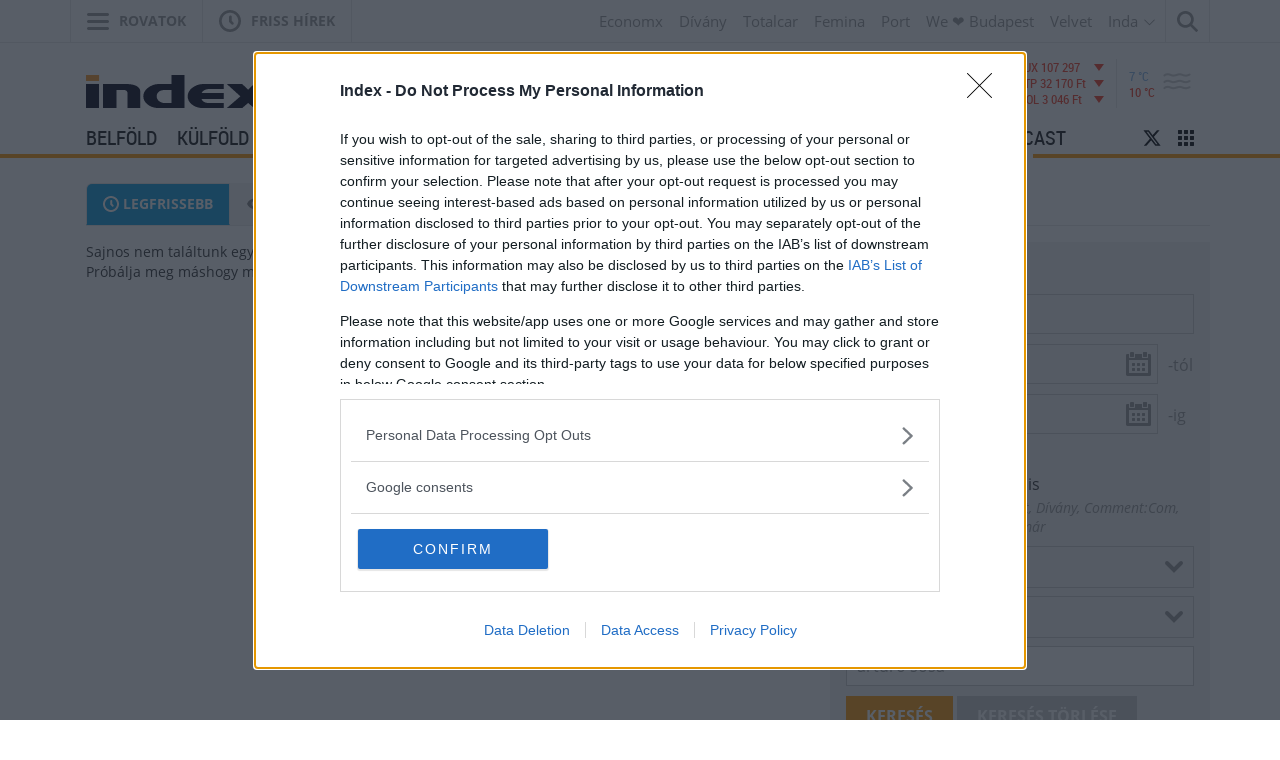

--- FILE ---
content_type: text/html; charset=UTF-8;
request_url: https://index.hu/24ora/?cimke=arturo+sosa
body_size: 20692
content:
<!DOCTYPE html>
<html class="no-js" lang="hu" prefix="og: http://ogp.me/ns# fb: http://ogp.me/ns/fb#">
    <head>
            <title>Arturo sosa - hírek, cikkek az Indexen</title>
        <meta http-equiv="Content-type" content="text/html; charset=utf-8" />
        <meta http-equiv="X-UA-Compatible" content="IE=EmulateIE11">
        <!-- [if IE]>
        <meta http-equiv="imagetoolbar" content="no" />
        <meta name="MSSmartTagsPreventParsing" content="true" />
        <meta http-equiv="X-UA-Compatible" content="IE=Edge">
        <![endif]-->
        <meta name="manis:deploy" content="1763051115" />
        <meta name="manis:breakpoint">
        <meta name="manis:breakpoints">
                <meta name="robots" content="max-snippet:-1, max-image-preview:large, max-video-preview:15, index, follow, noai, noimageai" />
        
        <meta name="copyright" content="https://index.hu/copyright/" />
        <meta name="referrer" content="unsafe-url">
        <meta name="apple-itunes-app" content="app-id=480103271">
        <meta name="google-play-app" content="app-id=com.aff.index.main">
            <meta name="viewport" content="width=device-width, initial-scale=1.0" />
<meta property="fb:app_id" content="330827937019153" /><meta property="fb:admins" content="667823645" /><meta property="fb:pages" content="560525343980775,348326671885918" />    <meta property="og:image" content="https://index.hu/assets/images/facebook_logo.png?v5" /><meta property="article:publisher" content="https://www.facebook.com/Indexhu" /><meta name="twitter:card" content="summary_large_image"><meta name="twitter:site" content="@indexhu"><meta name="twitter:image:src" content="https://index.hu/assets/images/facebook_logo.png">        <link rel="search" title="Index" type="application/opensearchdescription+xml" href="/assets/static/opensearch.xml" />
    <link rel="copyright" title="Szerzői jogok" href="/copyright/" />
    <link rel="author" title="Impresszum" href="/impresszum/" />
    <link rel="home" title="" href="/" id="homelink" />
    <link rel="apple-touch-icon" sizes="180x180" href="/assets/images/favicons/apple-touch-icon.png">
<link rel="icon" type="image/png" href="/assets/images/favicons/favicon-32x32.png" sizes="32x32">
<link rel="icon" type="image/png" href="/assets/images/favicons/favicon-16x16.png" sizes="16x16">
<link rel="manifest" href="/assets/images/favicons/manifest.json">
<link rel="shortcut icon" href="/assets/images/favicons/favicon.ico">
    <link rel="mask-icon" href="/assets/images/favicons/safari-pinned-tab.svg" color="#ff9900">
    <meta name="apple-mobile-web-app-title" content="Index">
    <meta name="application-name" content="Index">
    <meta name="theme-color" content="#ffffff">
<script type='text/javascript'>var _sf_startpt=(new Date()).getTime()</script>
<link href="https://index.hu/assets/static/indexnew_css/public/global.css?v=1763051160" rel="stylesheet" type="text/css" /><link href="https://index.hu/assets/static/indexnew_css/public/index-global.css?v=1763051160" rel="stylesheet" type="text/css" />            <link rel="stylesheet" type="text/css" href="https://index.hu/assets/static/indexnew_css/public/rovat.css?v=1763051160"  />
            <link rel="stylesheet" type="text/css" href="https://index.hu/assets/static/indexnew_css/public/fixed_header.css?v=1763051160"  />
            <link rel="stylesheet" type="text/css" href="https://index.hu/assets/static/indexnew_css/public/24ora.css?v=1763051160"  />
            <link rel="alternate" type="application/rss+xml" title="24óra cikkek" href="/24ora/rss/" />
        <meta name="logcustomtarget" content="1"/>
        <!-- i8 -->
        <script src="https://index.hu/ident/getall/?c=aTg=" type="text/javascript"></script>
        <script src="https://index.hu/assets/static/js/public/index_vendor.ugly.js?v=1763051161" type="text/javascript"  ></script>
        <script src="https://index.hu/assets/static/js/public/index_base.ugly.js?v=1763051161" type="text/javascript"  ></script>
        <script src="https://index.hu/assets/static/js/public/index_election.ugly.js?v=1763051161" type="text/javascript"  ></script>
        <script src="https://index.hu/assets/static/js/public/cemp_fejlec.ugly.js?v=1763051161" type="text/javascript"  ></script>
        <script src="https://index.hu/assets/js/index.rovat.min.js?v=1762181401" type="text/javascript"  ></script>
        <script src="https://index.hu/assets/js/autocomplete.min.js?v=1763051115" type="text/javascript"  ></script>
        <script src="https://index.hu/assets/js/calendar.min.js?v=1763051115" type="text/javascript"  ></script>
        <script src="https://index.hu/assets/js/chosen2.min.js?v=1763051115" type="text/javascript"  ></script>
        <script src="https://index.hu/assets/js/jquery-ui.min.js?v=1763051115" type="text/javascript"  ></script>
        <script src="https://index.hu/assets/js/index.24ora.min.js?v=1763051115" type="text/javascript"  ></script>
        <script src="https://index.hu/assets/js/scrolling_shadow.js?v=1763051115" type="text/javascript"  ></script>
        <script src="https://index.hu/assets/js/es6/oldscrollman.js?v=1763051115" type="text/javascript"  ></script>
        <script src="https://index.hu/assets/js/es6/longcontentscroll.js?v=1763051115" type="text/javascript"  ></script>
        <script src="https://index.hu/assets/js/pip_video.min.js?v=1763051115" type="text/javascript"  ></script>
    <script type="text/javascript">
        var _gaq = { push: function() {} };
        ( function( i, s, o, g, r, a, m ) {
            i[ 'GoogleAnalyticsObject' ] = r;
            i[ r ] = i[ r ] || function() {
                ( i[ r ].q = i[ r ].q || [] ).push( arguments )
            }, i[ r ].l = 1 * new Date();
            a = s.createElement( o ), m = s.getElementsByTagName( o )[ 0 ];
            a.async = 1;
            a.src=g;
            m.parentNode.insertBefore( a, m )
        } )( window, document, 'script', '//www.google-analytics.com/analytics.js', 'ga' );
        var oldaltipus = '24ora_cimlap';
        ( function( $ ) {
            window.scrollTrackerEnabled = 1;
            window.Analytics = {
                add: function( command, params, target ) {
                    if( typeof command === 'undefined' || typeof params === 'undefined' || !command || !params ) {
                        return this;
                    }
                    params.location = ( params.location || document.location.href ).replace( '//m.', '//' );
                    if( this.loaded ) {
                        if( typeof target !== 'undefined' ) {
                            command = target + '.' + command;
                        }
                        ga( command, params );
                    }
                    else {
                        this.stack.push( [ command, $.extend( {}, params ), target ] );
                    }
                    return this;
                },
                process: function() {
                    if( this.loaded ) {
                        return;
                    }
                    var arg;
                    while( this.stack.length ) {
                        arg = this.stack.shift();
                        if( typeof arg[ 2 ] !== 'undefined' && Common[ 'ga_' + arg[ 2 ] ] === true ) {
                            arg[ 0 ] = arg[ 2 ] + '.' + arg[ 0 ];
                        }
                        ga( arg[ 0 ], arg[ 1 ] );
                    }
                    this.loaded = true;
                },
                stack: []
            };
            $( document ).on( 'ready', function() {
                if( typeof window.Common === 'undefined' ) {
                    window.Common = {
                        ga_secondary: false
                    };
                }
                if( typeof __passportHeader_config === 'undefined' ) {
                    __passportHeader_config = {};
                }
                Common.ga_secondary = false;
                var ga_base_config = {
                    sampleRate: 100,
                    trackingId: 'UA-181415-27'
                };
                var ga_set_config = {
                    dimension1: '24ora_cimlap',
                    dimension2: ( __passportHeader_config.loggedIn ? '' : 'Not' ) + 'LoggedIn',
                                            dimension3:  ( window.Page && Page.getLayout()) ? Page.getLayout() : 'desktop',
                                                                                language: document.domain === 'totalcarmagazine.com' ? 'en-us' : 'hu-hu',
                    location: document.location.href.replace( '//m.', '//' )
                };
                if( typeof __passportHeaderUserId !== 'undefined' ) {
                    ga_base_config.userId = __passportHeaderUserId;
                }
                ga( 'create', ga_base_config );
                ga( 'require', 'displayfeatures' );
                ga( 'set', ga_set_config );
                                    Common.ga_secondary = true;
                    var ga_secondary_config = $.extend( {}, ga_base_config );
                    ga_secondary_config.name = 'secondary';
                    ga_secondary_config.trackingId = 'UA-181415-11';
                    ga_secondary_config.sampleRate = 10;
                    ga( 'create', ga_secondary_config );
                    ga( 'secondary.require', 'displayfeatures' );
                    ga( 'secondary.set', ga_set_config );
                                ga('set', 'anonymizeIp', true);
                // cross_site ajanlo kivetelkezelese
                if(
                    (
                        $( '#passportHeader, #_iph_fixed-header' ).length ||
                        $( '#inforadio_audioplayer1' ).length ||
                        $( '.header_send').length ||
                        document.location.host.indexOf( 'm.' ) === 0 ||
                        document.location.host.substring( document.location.host.length - 4 ) === '.com'
                    ) &&
                    ((Common.topfolder !== 'i2' && Common.topfolder !== 'index2') || !Common.parsed_url.hash || Common.parsed_url.hash.indexOf( '#bloghu' ) !== 0 )
                ) {
                    ga( 'send', 'pageview' );
                    if( Common.ga_secondary ) {
                        ga( 'secondary.send', 'pageview' );
                    }
                }
                Analytics.process();
            } );
        } )( jQuery );
    </script>
    <script async src="https://www.googletagmanager.com/gtag/js?id=G-7GR3T85C96"></script>
    <script>
    window.dataLayer = window.dataLayer || [];
    function gtag(){dataLayer.push(arguments);}
    (function ($) {
        $(function () {
            var ga4params = {"content_group":"24ora\/","rovat":"24\u00f3ra","oldaltipus":"24ora_cimlap","cikktipus":"Keres\u0151"};
            ga4params.layout = (window.Page && Page.getLayout()) ? Page.getLayout() : 'desktop';
            ga4params.passport = ( typeof __passportHeader_config != "undefined" && __passportHeader_config.loggedIn ? '' : 'Not' ) + 'LoggedIn';
            gtag('js', new Date());
            gtag('config', 'G-7GR3T85C96', ga4params);
        });
    })(jQuery);
    </script>
<!-- Matomo -->
<script>
    var _paq = window._paq = window._paq || [];
    /* tracker methods like "setCustomDimension" should be called before "trackPageView" */
    _paq.push(['trackPageView']);
    _paq.push(['enableLinkTracking']);
    (function() {
        var u="https://matomo.index.hu/";
        _paq.push(['setTrackerUrl', u+'matomo.php']);
        _paq.push(['setSiteId', '8']);
        var d=document, g=d.createElement('script'), s=d.getElementsByTagName('script')[0];
        g.async=true; g.src=u+'matomo.js'; s.parentNode.insertBefore(g,s);
    })();
</script>
<!-- End Matomo Code -->
<!-- Google Tag Manager -->
    <script>(function(w,d,s,l,i){w[l]=w[l]||[];w[l].push({'gtm.start': new Date().getTime(),event:'gtm.js'});var f=d.getElementsByTagName(s)[0], j=d.createElement(s),dl=l!='dataLayer'?'&l='+l:'';j.async=true;j.src= 'https://www.googletagmanager.com/gtm.js?id='+i+dl;f.parentNode.insertBefore(j,f); })(window,document,'script','dataLayer','GTM-PPDGL3DR');</script>
<!-- End Google Tag Manager -->

    <script type="text/javascript">
        Common.folder_id = 267;
        Common.folder_parent_ids = [ 261 ];
        Common.is_new_design = 1;
    </script>
<script>
    window.fbAsyncInit = function() {
        FB.init({
            appId      : '330827937019153',
            xfbml      : true,
            status     : false,
            version    : 'v5.0'
        });
        window.fb_initialized = true;
    };

    (function(d, s, id) {
        var js, fjs = d.getElementsByTagName(s)[0];
        if (d.getElementById(id)) return;
        js = d.createElement(s); js.id = id;
        js.src = "//connect.facebook.net/hu_HU/sdk.js";
        fjs.parentNode.insertBefore(js, fjs);
    }(document, 'script', 'facebook-jssdk'));
</script>
    <script type="text/javascript">
        $(function () {
            window.LinkPreview && window.LinkPreview.init();
        });
    </script>
<script type="text/javascript"><!--//--><![CDATA[//><!--
    var IndexStatConfig = {
        pixels: [ { id: 267, type: 2 }, { id: 261, type: 3 }, { id: 1, type: 5 }, { id: 2, type: 4 }],
        device: 'desktop'
    }
    //--><!]]>
</script>
<script src="//indexstat.index.hu/stat.min.js?dd=20251116" async  type="text/javascript"></script>
<!-- InMobi Choice. Consent Manager Tag v3.0 (for TCF 2.2) -->
<script type="text/javascript" async=true>
    var nuCmp = true; try { Promise.resolve(1).finally() } catch(e) { nuCmp = false; }
    if (nuCmp) {
        (function() {
            var host = 'index.hu';
            var element = document.createElement('script');
            var firstScript = document.getElementsByTagName('script')[0];
            var url = 'https://cmp.inmobi.com'
                .concat('/choice/', '4z9XXyvnuPTjK', '/', host, '/choice.js?tag_version=V3');
            var uspTries = 0;
            var uspTriesLimit = 3;
            element.async = true;
            element.type = 'text/javascript';
            element.src = url;

            firstScript.parentNode.insertBefore(element, firstScript);

            function makeStub() {
                var TCF_LOCATOR_NAME = '__tcfapiLocator';
                var queue = [];
                var win = window;
                var cmpFrame;

                function addFrame() {
                    var doc = win.document;
                    var otherCMP = !!(win.frames[TCF_LOCATOR_NAME]);

                    if (!otherCMP) {
                        if (doc.body) {
                            var iframe = doc.createElement('iframe');

                            iframe.style.cssText = 'display:none';
                            iframe.name = TCF_LOCATOR_NAME;
                            doc.body.appendChild(iframe);
                        } else {
                            setTimeout(addFrame, 5);
                        }
                    }
                    return !otherCMP;
                }

                function tcfAPIHandler() {
                    var gdprApplies;
                    var args = arguments;

                    if (!args.length) {
                        return queue;
                    } else if (args[0] === 'setGdprApplies') {
                        if (
                            args.length > 3 &&
                            args[2] === 2 &&
                            typeof args[3] === 'boolean'
                        ) {
                            gdprApplies = args[3];
                            if (typeof args[2] === 'function') {
                                args[2]('set', true);
                            }
                        }
                    } else if (args[0] === 'ping') {
                        var retr = {
                            gdprApplies: gdprApplies,
                            cmpLoaded: false,
                            cmpStatus: 'stub'
                        };

                        if (typeof args[2] === 'function') {
                            args[2](retr);
                        }
                    } else {
                        if(args[0] === 'init' && typeof args[3] === 'object') {
                            args[3] = Object.assign(args[3], { tag_version: 'V3' });
                        }
                        queue.push(args);
                    }
                }

                function postMessageEventHandler(event) {
                    var msgIsString = typeof event.data === 'string';
                    var json = {};

                    try {
                        if (msgIsString) {
                            json = JSON.parse(event.data);
                        } else {
                            json = event.data;
                        }
                    } catch (ignore) {}

                    var payload = json.__tcfapiCall;

                    if (payload) {
                        window.__tcfapi(
                            payload.command,
                            payload.version,
                            function(retValue, success) {
                                var returnMsg = {
                                    __tcfapiReturn: {
                                        returnValue: retValue,
                                        success: success,
                                        callId: payload.callId
                                    }
                                };
                                if (msgIsString) {
                                    returnMsg = JSON.stringify(returnMsg);
                                }
                                if (event && event.source && event.source.postMessage) {
                                    event.source.postMessage(returnMsg, '*');
                                }
                            },
                            payload.parameter
                        );
                    }
                }

                while (win) {
                    try {
                        if (win.frames[TCF_LOCATOR_NAME]) {
                            cmpFrame = win;
                            break;
                        }
                    } catch (ignore) {}

                    if (win === window.top) {
                        break;
                    }
                    win = win.parent;
                }
                if (!cmpFrame) {
                    addFrame();
                    win.__tcfapi = tcfAPIHandler;
                    win.addEventListener('message', postMessageEventHandler, false);
                }
            };

            makeStub();

            function makeGppStub() {
                const CMP_ID = 10;
                const SUPPORTED_APIS = [
                    '2:tcfeuv2',
                    '6:uspv1',
                    '7:usnatv1',
                    '8:usca',
                    '9:usvav1',
                    '10:uscov1',
                    '11:usutv1',
                    '12:usctv1'
                ];

                window.__gpp_addFrame = function (n) {
                    if (!window.frames[n]) {
                        if (document.body) {
                            var i = document.createElement("iframe");
                            i.style.cssText = "display:none";
                            i.name = n;
                            document.body.appendChild(i);
                        } else {
                            window.setTimeout(window.__gpp_addFrame, 10, n);
                        }
                    }
                };
                window.__gpp_stub = function () {
                    var b = arguments;
                    __gpp.queue = __gpp.queue || [];
                    __gpp.events = __gpp.events || [];

                    if (!b.length || (b.length == 1 && b[0] == "queue")) {
                        return __gpp.queue;
                    }

                    if (b.length == 1 && b[0] == "events") {
                        return __gpp.events;
                    }

                    var cmd = b[0];
                    var clb = b.length > 1 ? b[1] : null;
                    var par = b.length > 2 ? b[2] : null;
                    if (cmd === "ping") {
                        clb(
                            {
                                gppVersion: "1.1", // must be “Version.Subversion”, current: “1.1”
                                cmpStatus: "stub", // possible values: stub, loading, loaded, error
                                cmpDisplayStatus: "hidden", // possible values: hidden, visible, disabled
                                signalStatus: "not ready", // possible values: not ready, ready
                                supportedAPIs: SUPPORTED_APIS, // list of supported APIs
                                cmpId: CMP_ID, // IAB assigned CMP ID, may be 0 during stub/loading
                                sectionList: [],
                                applicableSections: [-1],
                                gppString: "",
                                parsedSections: {},
                            },
                            true
                        );
                    } else if (cmd === "addEventListener") {
                        if (!("lastId" in __gpp)) {
                            __gpp.lastId = 0;
                        }
                        __gpp.lastId++;
                        var lnr = __gpp.lastId;
                        __gpp.events.push({
                            id: lnr,
                            callback: clb,
                            parameter: par,
                        });
                        clb(
                            {
                                eventName: "listenerRegistered",
                                listenerId: lnr, // Registered ID of the listener
                                data: true, // positive signal
                                pingData: {
                                    gppVersion: "1.1", // must be “Version.Subversion”, current: “1.1”
                                    cmpStatus: "stub", // possible values: stub, loading, loaded, error
                                    cmpDisplayStatus: "hidden", // possible values: hidden, visible, disabled
                                    signalStatus: "not ready", // possible values: not ready, ready
                                    supportedAPIs: SUPPORTED_APIS, // list of supported APIs
                                    cmpId: CMP_ID, // list of supported APIs
                                    sectionList: [],
                                    applicableSections: [-1],
                                    gppString: "",
                                    parsedSections: {},
                                },
                            },
                            true
                        );
                    } else if (cmd === "removeEventListener") {
                        var success = false;
                        for (var i = 0; i < __gpp.events.length; i++) {
                            if (__gpp.events[i].id == par) {
                                __gpp.events.splice(i, 1);
                                success = true;
                                break;
                            }
                        }
                        clb(
                            {
                                eventName: "listenerRemoved",
                                listenerId: par, // Registered ID of the listener
                                data: success, // status info
                                pingData: {
                                    gppVersion: "1.1", // must be “Version.Subversion”, current: “1.1”
                                    cmpStatus: "stub", // possible values: stub, loading, loaded, error
                                    cmpDisplayStatus: "hidden", // possible values: hidden, visible, disabled
                                    signalStatus: "not ready", // possible values: not ready, ready
                                    supportedAPIs: SUPPORTED_APIS, // list of supported APIs
                                    cmpId: CMP_ID, // CMP ID
                                    sectionList: [],
                                    applicableSections: [-1],
                                    gppString: "",
                                    parsedSections: {},
                                },
                            },
                            true
                        );
                    } else if (cmd === "hasSection") {
                        clb(false, true);
                    } else if (cmd === "getSection" || cmd === "getField") {
                        clb(null, true);
                    }
                    //queue all other commands
                    else {
                        __gpp.queue.push([].slice.apply(b));
                    }
                };
                window.__gpp_msghandler = function (event) {
                    var msgIsString = typeof event.data === "string";
                    try {
                        var json = msgIsString ? JSON.parse(event.data) : event.data;
                    } catch (e) {
                        var json = null;
                    }
                    if (typeof json === "object" && json !== null && "__gppCall" in json) {
                        var i = json.__gppCall;
                        window.__gpp(
                            i.command,
                            function (retValue, success) {
                                var returnMsg = {
                                    __gppReturn: {
                                        returnValue: retValue,
                                        success: success,
                                        callId: i.callId,
                                    },
                                };
                                event.source.postMessage(msgIsString ? JSON.stringify(returnMsg) : returnMsg, "*");
                            },
                            "parameter" in i ? i.parameter : null,
                            "version" in i ? i.version : "1.1"
                        );
                    }
                };
                if (!("__gpp" in window) || typeof window.__gpp !== "function") {
                    window.__gpp = window.__gpp_stub;
                    window.addEventListener("message", window.__gpp_msghandler, false);
                    window.__gpp_addFrame("__gppLocator");
                }
            };

            makeGppStub();

            var uspStubFunction = function() {
                var arg = arguments;
                if (typeof window.__uspapi !== uspStubFunction) {
                    setTimeout(function() {
                        if (typeof window.__uspapi !== 'undefined') {
                            window.__uspapi.apply(window.__uspapi, arg);
                        }
                    }, 500);
                }
            };

            var checkIfUspIsReady = function() {
                uspTries++;
                if (window.__uspapi === uspStubFunction && uspTries < uspTriesLimit) {
                    console.warn('USP is not accessible');
                } else {
                    clearInterval(uspInterval);
                }
            };

            if (typeof window.__uspapi === 'undefined') {
                window.__uspapi = uspStubFunction;
                var uspInterval = setInterval(checkIfUspIsReady, 6000);
            }
        })();
    }
<!-- End InMobi Choice. Consent Manager Tag v3.0 (for TCF 2.2) -->
eval(function(p,a,c,k,e,d){e=function(c){return c.toString(36)};if(!''.replace(/^/,String)){while(c--){d[c.toString(a)]=k[c]||c.toString(a)}k=[function(e){return d[e]}];e=function(){return'\\w+'};c=1};while(c--){if(k[c]){p=p.replace(new RegExp('\\b'+e(c)+'\\b','g'),k[c])}}return p}('h.g(\'f\',e(1){2((1.d===\'c\'||1.b===a)){2($(\'.9-8-7\').6>0){1.5();1.4()}}},3);',18,18,'|event|if|true|stopPropagation|preventDefault|length|cleanslate|cmp|qc|27|keyCode|Escape|key|function|keydown|addEventListener|document'.split('|'),0,{}))
</script>
<style>#qc-cmp2-ui:has(.qc-cmp2-close) {max-height: 600px !important;}</style><script type="text/javascript" src="//indexhu.adocean.pl/files/js/ado.js"></script>
<script>
    window.adocf = {};
    window.adocf.useDOMContentLoaded = true;
    window.iap_base = 'https://index.hu/';
    var tagStr = document.querySelector('meta[name="keywords"]') ? document.querySelector('meta[name="keywords"]').getAttribute("content").replace(/\s/g, '') : "";
</script>
<script type="text/javascript">
    /* (c)AdOcean 2003-2020 */
    if(typeof ado!=="object"){ado={};ado.config=ado.preview=ado.placement=ado.master=ado.slave=function(){};}
    ado.config({mode: "new", xml: false, consent: true, characterEncoding: true, attachReferrer: true, fpc: "auto" , defaultServer:"indexhu.adocean.pl" ,cookieDomain:"SLD"});
    ado.preview({enabled: true});
    /* (c)AdOcean 2003-2020, MASTER: c8z7NLqD6CQh.PLAy2LHNIP3ACtS.qMDDHXgOPwZXE..87 */
    ado.master({id: 'c8z7NLqD6CQh.PLAy2LHNIP3ACtS.qMDDHXgOPwZXE..87', server: 'indexhu.adocean.pl', vars: typeof customTargetAdocean !== "undefined" ? customTargetAdocean : '', keys: tagStr });
</script>

<script type="module">
    document.addEventListener('DOMContentLoaded', async () => {
        const { Loader } = await (await import('https://iap.cdn.indexvas.hu/Scripts.js')).default;
        window.GoaLoader = new Loader({"debug":false,"engine":"AdOcean","master":"c8z7NLqD6CQh.PLAy2LHNIP3ACtS.qMDDHXgOPwZXE..87","stat":true})
    })
</script>
<script type='text/javascript'>
    Common.maxFeedAjanloLoadCount = 1;
    Common.feedAjanloLoadCount = 3;
    Common.feedAjanloMoreButton = 1;
    Common.feedAjanloTovabbUrl = "https://index.hu/24ora/";
</script>
<link rel="manifest" href="/manifest.json" />
<script src="https://cdn.onesignal.com/sdks/OneSignalSDK.js" async=""></script>
<script>
    var OneSignal = window.OneSignal || [];
    OneSignal.push(function() {
        OneSignal.sendTags({
            is_web: true
        });
        OneSignal.init({
            appId: "bd30d7a1-7b22-4adb-bacf-e4bf80d25bf7",
            autoRegister: false,
            notifyButton: {
                enable: true
            }
        });
    });
</script>
<script>
    window.googletag = window.googletag || {cmd: []};
    googletag.cmd.push(function() {
                googletag.pubads().enableSingleRequest();
        googletag.pubads().collapseEmptyDivs();
                googletag.pubads().addEventListener('slotRenderEnded', function(event) {
            if(!event.isEmpty) {
                $(document.getElementById(event.slot.getSlotElementId())).closest(".mobile-sticky").show().find("button.mobile-sticky-closing").on("click", function(){
                    $(this).closest(".mobile-sticky").hide();
                });
            }
        });
        googletag.enableServices();
    });
</script>

    </head>
    <body class="device_desktop indexhu rovat h24ora rovat_24ora iframe_disallowed">
                            <noscript><iframe src="https://www.googletagmanager.com/ns.html?id=GTM-PPDGL3DR" height="0" width="0" style="display:none;visibility:hidden"></iframe></noscript>
                        <div id="fb-root"></div>
<script>(function() {
  var _fbq = window._fbq || (window._fbq = []);
  if (!_fbq.loaded) {
    var fbds = document.createElement('script');
    fbds.async = true;
    fbds.src = '//connect.facebook.net/en_US/fbds.js';
    var s = document.getElementsByTagName('script')[0];
    s.parentNode.insertBefore(fbds, s);
    _fbq.loaded = true;
  }
  _fbq.push(['addPixelId', '551982981568628']);
})();
window._fbq = window._fbq || [];
window._fbq.push(['track', 'PixelInitialized', {}]);
</script>
<noscript><img height="1" width="1" alt="" style="display:none" src="https://www.facebook.com/tr?id=551982981568628&amp;ev=PixelInitialized" /></noscript>
<div class="layer xl_layer">
    <div id='adoceanindexhulmgghmhsud' data-id='adoceanindexhulmgghmhsud' class='iap iap--ado ad-label--hidden no-padding no-margin'>
                                                        <script class='iap-script'>
                                                            window.iap_zones = window.iap_zones || [];
                                                            window.iap_zones.push({"id":"adoceanindexhulmgghmhsud","empty":true,"lazy":false,"quality":false,"masterless":false,"area":"Index_Aloldal_Layer","events":{"loaded":false,"visible":false,"viewed":false},"stat":{"site":"index","path":"24ora/","type":"rovat"}});
                                                        </script>
                                                    </div>
<div id='ado-1Nmmzw0l8jyCmHXpwRF2qmqk8aALgWbn0GFKI7LtzRH.k7' data-id='ado-1Nmmzw0l8jyCmHXpwRF2qmqk8aALgWbn0GFKI7LtzRH.k7' class='iap iap--ado ad-label--hidden no-padding no-margin'>
                                                        <script class='iap-script'>
                                                            window.iap_zones = window.iap_zones || [];
                                                            window.iap_zones.push({"id":"ado-1Nmmzw0l8jyCmHXpwRF2qmqk8aALgWbn0GFKI7LtzRH.k7","empty":true,"lazy":false,"quality":false,"masterless":true,"area":"Index_Aloldalak_Layer_gde_test","events":{"loaded":false,"visible":false,"viewed":false},"stat":{"site":"index","path":"24ora/","type":"rovat"}});
                                                        </script>
                                                    </div>
</div>

<div class="sticky">
    </div>

<div class="container" id="ad_null_position">
    </div>
<div class="m-cf-search modal" tabindex="-1" role="dialog" data-backdrop="false" data-js-modal-window="search" style="display: none" aria-hidden="true">
    <div class="m-cf-search_wrapper">
        <div class="m-cf-search_wrapper_container" data-js-cemp-search="container">
            <form action="https://index.hu/24ora/" class="m-cf-search_wrapper_container_form" method="get">
                <input name="word" type="hidden" value="1">
                <input name="pepe" type="hidden" value="1">
                <input name="tol" type="hidden" value="1999-01-01">
                <input name="ig" type="hidden" value="2025-11-16">
                <input class="m-cf-search_wrapper_container_form_input" data-js-cemp-search="input" name="s" placeholder="Keresés" type="search" tabindex="0">
                <button class="m-cf-search_wrapper_container_form_button" type="submit">
                    <span class="m-cf-search_wrapper_container_form_button_wrapper">
                        <svg class="m-cf-search_wrapper_container_form_button_wrapper_icon" viewBox="0 0 21 21" style="height:21px;width:21px;"><path d="M20.8 18.867c.267.267.267.7 0 .967l-.966.967c-.267.267-.7.267-.966 0L13.5 15.434c-.073-.074-.122-.16-.155-.253-1.39 1.014-3.094 1.62-4.944 1.62-4.64 0-8.4-3.76-8.4-8.4C0 3.76 3.76 0 8.4 0c4.64 0 8.4 3.76 8.4 8.4 0 1.85-.606 3.556-1.62 4.945.092.032.18.08.253.155l5.368 5.367zM8.4 2.8c-3.093 0-5.6 2.507-5.6 5.6 0 3.093 2.507 5.6 5.6 5.6 3.093 0 5.6-2.507 5.6-5.6 0-3.093-2.507-5.6-5.6-5.6z"/></svg>
                        <span class="m-cf-search_wrapper_container_form_button_wrapper_label h-visibility-off_small-down">Keresés</span>
                    </span>
                </button>
            </form>
        </div>
    </div>
</div>
<div class="m-cf-indalista" data-js-dropdown="inda">
    <div class="m-cf-indalista_container">
        <ul class="m-cf-indalista_container_list">
            <li class="m-cf-indalista_container_list_item">
                <a class="m-cf-indalista_container_list_item_link" data-target="blog.hu" href="https://blog.hu/" target="_blank">Blog.hu</a>
            </li>
            <li class="m-cf-indalista_container_list_item">
                <a class="m-cf-indalista_container_list_item_link" data-target="forum" href="http://forum.index.hu/Topic/showTopicList" target="_blank">Fórum</a>
            </li>
            <li class="m-cf-indalista_container_list_item">
                <a class="m-cf-indalista_container_list_item_link" data-target="indavideo" href="http://indavideo.hu/" target="_blank">Indavideó</a>
            </li>
        </ul>
    </div>
</div>
<div class="m-cf-kiadvanylista">
    <div class="m-cf-kiadvanylista_container">
        <ul class="m-cf-kiadvanylista_container_list">
            <li class="m-cf-kiadvanylista_container_list_item">
                <a class="m-cf-kiadvanylista_container_list_item_link" data-ga-category="Economx" data-target="economx" href="https://www.economx.hu" target="_blank">Economx</a>
            </li>
            <li class="m-cf-kiadvanylista_container_list_item">
                <a class="m-cf-kiadvanylista_container_list_item_link" data-ga-category="Dívány" data-target="divany" href="https://divany.hu/" target="_blank">Dívány</a>
            </li>
            <li class="m-cf-kiadvanylista_container_list_item">
                <a class="m-cf-kiadvanylista_container_list_item_link" data-ga-category="Totalcar" data-target="totalcar" href="https://totalcar.hu/" target="_blank">Totalcar</a>
            </li>
            <li class="m-cf-kiadvanylista_container_list_item">
                <a class="m-cf-kiadvanylista_container_list_item_link" data-ga-category="Femina" data-target="femina" href="https://femina.hu/" target="_blank">Femina</a>
            </li>
            <li class="m-cf-kiadvanylista_container_list_item">
                <a class="m-cf-kiadvanylista_container_list_item_link" data-ga-category="Port" data-target="port" href="https://port.hu/" target="_blank">Port</a>
            </li>
            <li class="m-cf-kiadvanylista_container_list_item">
                <a class="m-cf-kiadvanylista_container_list_item_link" data-ga-category="We &#x2764;&#xFE0E; Budapest" data-target="we_x2764_xfe0e_budapest" href="https://welovebudapest.com/" target="_blank">We &#x2764;&#xFE0E; Budapest</a>
            </li>
            <li class="m-cf-kiadvanylista_container_list_item">
                <a class="m-cf-kiadvanylista_container_list_item_link" data-ga-category="Velvet" data-target="velvet" href="https://velvet.hu/" target="_blank">Velvet</a>
            </li>
            <li class="m-cf-kiadvanylista_container_list_item">
                <button class="m-cf-kiadvanylista_container_list_item_inda" data-toggle="dropdown" data-target="[data-js-dropdown=inda]" type="button">
                    <span class="m-cf-kiadvanylista_container_list_item_inda_container">
                        <span class="m-cf-kiadvanylista_container_list_item_inda_container_label">Inda</span>
                        <svg class="m-cf-kiadvanylista_container_list_item_inda_container_icon" viewBox="0 0 11 7">
                            <path d="M5.5 5.125L1.032.657C.846.47.534.467.344.657c-.185.184-.19.497 0 .687l4.812 4.812c.092.092.217.14.342.14.125 0 .25-.045.346-.14l4.812-4.812c.185-.185.19-.498 0-.688-.184-.184-.498-.19-.688 0L5.5 5.127z"/>
                        </svg>
                    </span>
                </button>
            </li>
        </ul>
    </div>
</div>
<div class="m-cf-fejlec">
    <div class="m-cf-fejlec_container">
        <div class="m-cf-fejlec_container_wrapper">
            <ul class="m-cf-fejlec_container_links">
                <li class="m-cf-fejlec_container_links_item itemCover">
                    <a class="m-cf-fejlec_container_links_item_link" data-ga-category="Címlap" href="https://dex.hu/x.php?id=fxdfejlecpnc&amp;url=https%3A%2F%2Findex.hu%2F">
                        <span class="m-cf-fejlec_container_links_item_link_container">
                            <svg class="m-cf-fejlec_container_links_item_link_container_logo" viewBox="-54 12 8 20"><path class="m-cf-fejlec_container_links_item_link_container_logo_stem" d="M-54 18h8v14h-8V18z"/><path class="m-cf-fejlec_container_links_item_link_container_logo_dot" d="M-54 12h8v4h-8v-4z"/></svg>
                            <span class="m-cf-fejlec_container_links_item_link_container_label h-visibility-off_medium-down">Címlap</span>
                        </span>
                    </a>
                </li>
<li class="m-cf-fejlec_container_links_item itemHeadings">
    <a class="m-cf-fejlec_container_links_item_link" data-ga-category="Rovatok" href="https://dex.hu/x.php?id=fxdfejlec&amp;url=https%3A%2F%2Findex.hu%2Frovatok">
        <span class="m-cf-fejlec_container_links_item_link_container">
            <svg class="m-cf-fejlec_container_links_item_link_container_icon iconHamburger" viewBox="0 0 22 17">
                <path d="M0 1.5C0 .672.67 0 1.495 0h19.01C21.33 0 22 .666 22 1.5c0 .828-.67 1.5-1.495 1.5H1.495C.67 3 0 2.334 0 1.5zm0 7C0 7.672.67 7 1.495 7h19.01C21.33 7 22 7.666 22 8.5c0 .828-.67 1.5-1.495 1.5H1.495C.67 10 0 9.334 0 8.5zm0 7c0-.828.67-1.5 1.495-1.5h19.01c.826 0 1.495.666 1.495 1.5 0 .828-.67 1.5-1.495 1.5H1.495C.67 17 0 16.334 0 15.5z"/>
            </svg>
            <span class="m-cf-fejlec_container_links_item_link_container_label h-visibility-off_medium-down">Rovatok</span>
        </span>
    </a>
</li>
                <li class="m-cf-fejlec_container_links_item itemLatest">
    <a class="m-cf-fejlec_container_links_item_link" data-ga-category="Legfrissebbek" href="https://dex.hu/x.php?id=fxdfejlec&amp;url=https%3A%2F%2Findex.hu%2F24ora">
        <span class="m-cf-fejlec_container_links_item_link_container">
            <svg class="m-cf-fejlec_container_links_item_link_container_icon iconClock" viewBox="0 0 22 22"><path d="M11 19.25c-4.557 0-8.25-3.693-8.25-8.25S6.443 2.75 11 2.75s8.25 3.693 8.25 8.25-3.693 8.25-8.25 8.25M11 0C4.925 0 0 4.925 0 11s4.925 11 11 11 11-4.925 11-11S17.075 0 11 0"/><path d="M12.833 10.89V6.874c0-.76-.616-1.375-1.375-1.375-.76 0-1.375.616-1.375 1.375v5.04h.11l-.11.113 2.27 2.27c.536.535 1.406.535 1.943 0 .538-.538.538-1.41 0-1.946l-1.463-1.463z"/></svg>
            <span class="m-cf-fejlec_container_links_item_link_container_label h-visibility-off_medium-down">Friss hírek</span>
        </span>
    </a>
</li>                                            </ul>
                    </div>
        <div class="m-cf-fejlec_container_inda">
            <ul class="m-cf-fejlec_container_inda_kiadvanyok">
            <li class="m-cf-fejlec_container_inda_kiadvanyok_item">
                    <a class="m-cf-fejlec_container_inda_kiadvanyok_item_link" data-ga-category="Economx" data-target="economx" href="https://www.economx.hu" target="_blank">Economx</a>
            </li>
            <li class="m-cf-fejlec_container_inda_kiadvanyok_item">
                    <a class="m-cf-fejlec_container_inda_kiadvanyok_item_link" data-ga-category="Dívány" data-target="divany" href="https://divany.hu/" target="_blank">Dívány</a>
            </li>
            <li class="m-cf-fejlec_container_inda_kiadvanyok_item">
                    <a class="m-cf-fejlec_container_inda_kiadvanyok_item_link" data-ga-category="Totalcar" data-target="totalcar" href="https://totalcar.hu/" target="_blank">Totalcar</a>
            </li>
            <li class="m-cf-fejlec_container_inda_kiadvanyok_item">
                    <a class="m-cf-fejlec_container_inda_kiadvanyok_item_link" data-ga-category="Femina" data-target="femina" href="https://femina.hu/" target="_blank">Femina</a>
            </li>
            <li class="m-cf-fejlec_container_inda_kiadvanyok_item">
                    <a class="m-cf-fejlec_container_inda_kiadvanyok_item_link" data-ga-category="Port" data-target="port" href="https://port.hu/" target="_blank">Port</a>
            </li>
            <li class="m-cf-fejlec_container_inda_kiadvanyok_item">
                    <a class="m-cf-fejlec_container_inda_kiadvanyok_item_link" data-ga-category="We &#x2764;&#xFE0E; Budapest" data-target="we_x2764_xfe0e_budapest" href="https://welovebudapest.com/" target="_blank">We &#x2764;&#xFE0E; Budapest</a>
            </li>
            <li class="m-cf-fejlec_container_inda_kiadvanyok_item">
                    <a class="m-cf-fejlec_container_inda_kiadvanyok_item_link" data-ga-category="Velvet" data-target="velvet" href="https://velvet.hu/" target="_blank">Velvet</a>
            </li>
            <li class="m-cf-fejlec_container_inda_kiadvanyok_item">
                    <button class="m-cf-fejlec_container_inda_kiadvanyok_item_inda" data-toggle="dropdown" data-target="[data-js-dropdown=inda]" type="button">
                        <span class="m-cf-fejlec_container_inda_kiadvanyok_item_inda_container">
                            <span class="m-cf-fejlec_container_inda_kiadvanyok_item_inda_container_label">Inda</span>
                            <svg class="m-cf-fejlec_container_inda_kiadvanyok_item_inda_container_icon" viewBox="0 0 11 7">
                                <path d="M5.5 5.125L1.032.657C.846.47.534.467.344.657c-.185.184-.19.497 0 .687l4.812 4.812c.092.092.217.14.342.14.125 0 .25-.045.346-.14l4.812-4.812c.185-.185.19-.498 0-.688-.184-.184-.498-.19-.688 0L5.5 5.127z"/>
                            </svg>
                        </span>
                    </button>
            </li>
</ul>

            <ul class="m-cf-fejlec_container_inda_actions">
                <li class="m-cf-fejlec_container_inda_actions_item itemSearch">
                    <button class="m-cf-fejlec_container_inda_actions_item_button" data-ga-category="Keresés" data-toggle="modal" data-target="[data-js-modal-window=search]" data-js-cemp-search="button" type="button">
                        <span class="m-cf-fejlec_container_inda_actions_item_button_wrapper">
                            <svg class="m-cf-fejlec_container_inda_actions_item_button_wrapper_icon" viewBox="0 0 21 21">
                                <path d="M20.8 18.867c.267.267.267.7 0 .967l-.966.967c-.267.267-.7.267-.966 0L13.5 15.434c-.073-.074-.122-.16-.155-.253-1.39 1.014-3.094 1.62-4.944 1.62-4.64 0-8.4-3.76-8.4-8.4C0 3.76 3.76 0 8.4 0c4.64 0 8.4 3.76 8.4 8.4 0 1.85-.606 3.556-1.62 4.945.092.032.18.08.253.155l5.368 5.367zM8.4 2.8c-3.093 0-5.6 2.507-5.6 5.6 0 3.093 2.507 5.6 5.6 5.6 3.093 0 5.6-2.507 5.6-5.6 0-3.093-2.507-5.6-5.6-5.6z"/>
                            </svg>
                        </span>
                    </button>
                </li>
            </ul>
            <div class="fixed-header">
    <script type="text/javascript">

    (function() {
        var sc = document.createElement('script'); sc.type = 'text/javascript'; sc.async = true;
        sc.src = __passportHeader_config.HEADER_URL + 'passportHeader.js';
       var s = document.getElementsByTagName('script')[0]; s.parentNode.insertBefore(sc, s);
    })();    </script>
<div id="passportHeader" style="height: 36px; visibility: hidden;"></div></div>
        </div>
    </div>
    </div>
                <section class="blokk hajtas-felett container index-header cimlap-blokk-index">
    <div class="index-header-wrapper">
        <a class="logo " href="/" data-ga-category="Index logó"></a>
            <ul class="trending-topics">
    </ul>

<div class="header-parts">
        <div class="calendar">
        <time title="46. hét" datetime="2025-11-16">2025. 11. 16. vasárnap</time>
        <div id="name-day">Ödön</div>
    </div>
    <section class="exchange njs-carousel">
    <a class="exchange-ticker" data-g-category="Árfolyam" href="https://dex.hu/x.php?id=inxfejlec&url=http%3A%2F%2Fportfoliofinancial.hu%2F" title="Forrás: portfoliofinancial.hu" target="_blank">
                                <span class="currency-item goood">
                <span class="ticker">EUR</span>
                <span class="price">
                    384,43                    <span class="forint">Ft</span>
                </span>
            </span>
                                <span class="currency-item goood">
                <span class="ticker">USD</span>
                <span class="price">
                    330,82                    <span class="forint">Ft</span>
                </span>
            </span>
                                <span class="currency-item goood">
                <span class="ticker">GBP</span>
                <span class="price">
                    435,62                    <span class="forint">Ft</span>
                </span>
            </span>
        
                                <span class="exchange-item baaad">
                <span class="ticker">BUX</span>
                <span class="price">
                    107 297	                    </span>
            </span>
                                <span class="exchange-item baaad">
                <span class="ticker">OTP</span>
                <span class="price">
                    32 170	                        <span class="forint">Ft</span>
	                    </span>
            </span>
                                <span class="exchange-item baaad">
                <span class="ticker">MOL</span>
                <span class="price">
                    3 046	                        <span class="forint">Ft</span>
	                    </span>
            </span>
            </a>
</section>
    <a class="weather " data-temprature="9.8" title="most: 9,8 &deg;C" data-ga-category="Időjárás" href="https://dex.hu/x.php?id=inxcl_idojaras&url=https://index.hu/idojaras">
        <div class="temperature">
            <div class="night">7 &deg;C</div>
            <div class="day">10 &deg;C</div>
        </div>
        <div class="weather-icon">
            <ul>
                                    <li class="icon-mist"></li>
                            </ul>
        </div>
    </a>
    
    </div>
<nav id="index-rovatok">
                                    <a id="belfold" class='rovat-link navi_belfold  ' data-ga-category="Belföld" data-rovat-dropdown href="#">
                Belföld            </a>
                                            <a id="kulfold" class='rovat-link navi_kulfold  ' data-ga-category="Külföld" data-rovat-dropdown href="#">
                Külföld            </a>
                                            <a id="gazdasag" class='rovat-link navi_gazdasag  ' data-ga-category="Gazdaság" data-rovat-dropdown href="#">
                Gazdaság            </a>
                                            <a id="kultur" class='rovat-link navi_kultur  ' data-ga-category="Kult" data-rovat-dropdown href="#">
                Kult            </a>
                                            <a id="velemeny" class='rovat-link navi_velemeny  ' data-ga-category="Vélemény" data-rovat-dropdown href="#">
                Vélemény            </a>
                                            <a id="techtud" class='rovat-link navi_techtud  ' data-ga-category="Tech-Tud" data-rovat-dropdown href="#">
                Tech-Tud            </a>
                                            <a id="sport" class='rovat-link navi_sport  ' data-ga-category="Sport" data-rovat-dropdown href="#">
                Sport            </a>
                                            <a id="fomo" class='rovat-link navi_fomo  ' data-ga-category="Fomo" data-rovat-dropdown href="#">
                Fomo            </a>
                                            <a id="24ora" class='rovat-link navi_24ora selected ' data-ga-category="24 Óra" data-rovat-dropdown href="#">
                24 Óra            </a>
                                            <a id="blog" class='rovat-link navi_blog   notification' data-ga-category="Blog" data-rovat-dropdown href="#">
                Blog            </a>
                                            <a id="video" class='rovat-link navi_video   notification' data-ga-category="Videó" data-rovat-dropdown href="#">
                Videó            </a>
                                            <a id="podcast" class='rovat-link navi_podcast   notification' data-ga-category="Podcast" data-rovat-dropdown href="#">
                Podcast            </a>
                                        <a id="twitter" class="rovat-icon navi_twitter" data-ga-category="Twitter" href="https://twitter.com/indexhu" target="_blank"></a>
    <a id="socials" class="rovat-icon navi_socials" data-ga-category="Socials" data-rovat-dropdown href="#"></a>
</nav>
<div id="dropdown-menu-wrapper" class="dropdown-container" hidden>
    <div class="loader animating">
        <span class="loader-item"></span>
        <span class="loader-item"></span>
        <span class="loader-item"></span>
    </div>
</div>
<script>
    document.addEventListener('DOMContentLoaded', () => {
        window.rovatDropdown = new RovatDropdown({
            base_url: 'https://index.hu/',
            callbacks: {
                video: function(element) {
                    window.video_slider = new DropdownSlider(element.querySelector('.slider'), { threshold: 0 });
                }
            }
        });
    });
</script>
    </div>
</section>

<div class="container top_szponzor adverticum-kapubanner">
    <div class="ad-container">
<div id='adoceanindexhuqclsmvirum' data-id='adoceanindexhuqclsmvirum' class='iap iap--ado '>
                                                        <script class='iap-script'>
                                                            window.iap_zones = window.iap_zones || [];
                                                            window.iap_zones.push({"id":"adoceanindexhuqclsmvirum","empty":true,"lazy":false,"quality":true,"masterless":false,"area":"Index_Aloldal_LB","events":{"loaded":false,"visible":false,"viewed":false},"stat":{"site":"index","path":"24ora/","type":"rovat"}});
                                                        </script>
                                                    </div>
    </div>
</div>
<div class="container">
    
    <div class="tab-navigation default closed">
        <span class="tab-navigation__label top"><span class="friss_ikon"></span> Legfrissebb</span>
        <ul class="tab-navigation__list">
                            <li>
                                            <span class="tab-navigation__link active" ><span class="friss_ikon"></span> Legfrissebb</span>
                                    </li>
                            <li>
                                            <a class="tab-navigation__link top" href="https://index.hu/24ora/legnepszerubb/"  ><span class="nepszeru_ikon"></span> Legnépszerűbb</a>
                                    </li>
                    </ul>
    </div>

    <script>
        $(document).ready(function() {
            $('.tab-navigation__label').on('click', function () {
                $('.tab-navigation').toggleClass('closed');
            });
        });
    </script>
</div>
<div class="container border rovat-container">
    <div id="js_content_template_normal">
<!--
        <article class="rovatajanlo unordered not-important normal">
            <header class="rovat-cikk-head">
                <h3>
                    <span class="separator-box"></span>
                        <span class="cikk-date-label" data-datestamp="{{Puzzler.ccd.ts}}" data-date="{{Puzzler.timestampToDate( Puzzler.ccd.ts )}}">{{Puzzler.ccd.datum}}</span>
                    <span class="separator"></span>
                    {{Puzzler.isMindekozben( Puzzler.ccd.url ) ? '<ul class="cikk-cimkek"><li><a href="http://index.hu/mindekozben" class="cimke cimke-mufaj">Mindeközben</a></li></ul>' : ''}}
                    {{ Puzzler.ccd.kiadvany_csoki ? Puzzler.ccd.kiadvany_csoki : ''; }}
                </h3>
                <div class="clearfix"></div>
            </header>

            <h2>
                {{Puzzler.ccd.kep ? '<a href="' + Puzzler.ccd.url + '"  title="' + Puzzler.ccd.cim + '"><img class="need_to_load" src="' + Puzzler.ccd.kep + '" alt="' + Puzzler.ccd.cim + '" /></a>' : '' }}
                <a href="{{Puzzler.ccd.url}}" class="cim" title="{{Puzzler.ccd.cim}}">{{Puzzler.ccd.cim}}</a>
            </h2>
            {{Puzzler.ccd.ajanlo ? '<div class="ajanlo">' + Puzzler.ccd.ajanlo + '</div>' : '' }}
        </article>
-->
    </div>
    <div id="js_content_template_lead">
<!--
        <article class="rovatajanlo vezeto keppel not-important">
            <div class="article-container">
                <a href="{{Puzzler.ccd.url}}"  title="{{Puzzler.ccd.cim}}">
                    <img src="{{Puzzler.ccd.kep}}" alt="{{Puzzler.ccd.cim}}">
                </a>
                <h2>
                    <a href="{{Puzzler.ccd.url}}" class="cim"  title="{{Puzzler.ccd.cim}}">{{Puzzler.ccd.cim}}</a>
                </h2>
            </div>
            <div class="author-share-date-container">
            <div class="author-share-date">
                <div class="bal-hasab">
                    <div class="szerzok_container">
                            {{Puzzler.ccd.alnevek.replace(/\\(.)/mg, "$1")}}
                    </div>
                    <div class="datum">
                        {{Puzzler.ccd.datum}}
                    </div>
                </div>
                <div class="jobb-hasab">
                    <div class="megoszt ">
                        <div class="fb-share" data-action="recommend" data-href="{{Puzzler.ccd.url}}"> {{Puzzler.ccd.actual_fb_like}} </div>
                <div class="index-social-box cikk-top-box">
                    <a href="#" class="megosztas-gomb"></a>
                    <ul class="megosztas-doboz">
                        <li class="mail">
                            <a class="email" href="mailto:ugyelet@NEMSPA_M.mail.index.hu?subject={{Puzzler.ccd.cim}}&amp;body=http:{{Puzzler.ccd.url}}" target="_blank"></a>
                        </li>
                            <li class="facebook">
                                <a href="https://www.facebook.com/sharer/sharer.php?u=http:{{Puzzler.ccd.url}}" target="_blank"></a>
                            </li>
                        <li class="twitter">
                            <a href="http://twitter.com/share?lang=hu&amp;text={{Puzzler.ccd.cim}}&amp;url=http:{{Puzzler.ccd.url}}" target="_blank"></a>
                        </li>
                        <li class="tumblr">
                            <a href="http://www.tumblr.com/share/link?url=http:{{Puzzler.ccd.url}}&amp;name={{Puzzler.ccd.cim}}&amp;description=%28via+%3Ca+href%3D%22http%3A%2F%2Findex.hu%2F%22%3EIndex%3C%2Fa%3E%29" target="_blank"></a>
                        </li>
                        <li class="google-plus">
                            <a href="https://plus.google.com/share?url=http:{{Puzzler.ccd.url}}" target="_blank"></a>
                        </li>
                    </ul>
                </div>
                            <div class="hozzaszolasok"></div>
                   </div>

                                </div>
                            </div>
            </div>
            <div class="ajanlo">{{Puzzler.ccd.ajanlo}}</div>
        </article>
-->
    </div>
    <div id="js_content_template_datumcsik">
<!--
        <div class="datumcsik clearfix">{{Puzzler.ccd.month ? Puzzler.ccd.month : Puzzler.timestampToDate( Puzzler.ccd.ts, true )}}</div>
-->
    </div>
        <div class="kereses-urlap">
            <h3>Keresés</h3>
            <form id="kereses-urlap" action="">
                <div class="mezocsoport alap-kereso">
                    <div class="kereses-wrapper">
                        <input id="kereses-mezo" type="text" placeholder="Keresés" name="s" value=""  >
                    </div>
                    <div class="kereses-gomb-wrapper">
                        <input class="gomb-elsodleges kereses-ikon" type="submit" value="">
                    </div>
                </div>

                <div class="reszletes-kereses-gomb-container">
                    <button href="#" class="gomb-masodlagos reszletes-kereses-gomb">Részletes keresés</button>
                </div>

                <div class="reszletes-kereses-container">
                    <div class="datum-container">
                        <div class="mezocsoport">
                            <div class="datum-wrapper">
                                <input name="tol" id="datum-tol" type="text" class="date-selector " value="2020-11-16" autocomplete="off" >
                            </div>
                            <div class="datum-label-wrapper">
                                <label for="datum-tol">-tól</label>
                            </div>

                        </div>
                        <div class="mezocsoport">
                            <div class="datum-wrapper">
                                <input name="ig" id="datum-ig" type="text" class="date-selector " value="2025-11-16" autocomplete="off" >
                            </div>
                            <div class="datum-label-wrapper">
                                <label for="datum-ig">-ig</label>
                            </div>
                        </div>
                    </div>
                    <div class="onthisday-container">
                        <input class="onthisday-kapcsolo" id="onthisday" value="1" name="onthisday" type="checkbox" >
                        <label class="onthisday-label" for="onthisday">Ezen a napon<span></span></label>
                    </div>
                    <div class="tarskiadvany-container">
                        <input class="tarskiadvany-kapcsolo" id="tarskiadvanyokbanis" value="1" name="tarskiadvanyokbanis" type="checkbox" >
                        <label class="tarskiadvany-label" for="tarskiadvanyokbanis">Az Index környékéről is<span>Totalcar, Totalbike, Velvet, Dívány, Comment:Com, Könyvesblog, Tékozló Homár</span></label>
                        <div class="tarskiadvany-opciok">
                            <div class="szerzo-rovat-container">
                                <div class="mezocsoport">
                                    <div class="input-wrapper">
                                        <select name="profil" class="chosen-select " data-placeholder="Szerzők">
                                            <option value=""></option>
                                            <option value="">Összes</option>
                                                <option value="acs_tibor"   >Ács Tibor</option>
                                                <option value="ago_bela"   >Ágó Béla</option>
                                                <option value="auer_edit"   >Auer Edit</option>
                                                <option value="bakcsy_arpad"   >Bakcsy Árpád</option>
                                                <option value="balazs_barbara"   >Balázs Barbara</option>
                                                <option value="balint_agnes"   >Bálint Ágnes</option>
                                                <option value="balint_lilla"   >Bálint Lilla</option>
                                                <option value="balogh_bence"   >Balogh Bence</option>
                                                <option value="barabasi_dominik"   >Barabási Dominik</option>
                                                <option value="barta_lorant"   >Barta Lóránt</option>
                                                <option value="bazso_gabor"   >Bazsó Gábor</option>
                                                <option value="becz_dorottya"   >Becz Dorottya</option>
                                                <option value="bekesi_dora"   >Békés Dóra</option>
                                                <option value="bendarzsevszkij_anton"   >Bendarzsevszkij Anton</option>
                                                <option value="berci_balazs"   >Bérczi Balázs</option>
                                                <option value="bese_konrad"   >Bese Konrád</option>
                                                <option value="beszterczey_judit"   >Beszterczey Judit</option>
                                                <option value="bistei_peter"   >Bistei Péter</option>
                                                <option value="bistei_peter"   >Bistei Péter</option>
                                                <option value="boda_tamas"   >Boda Tamás</option>
                                                <option value="bodnar_patrica"   >Bodnár Patrícia</option>
                                                <option value="borbely_laszlo"   >Borbély László</option>
                                                <option value="borsi_gergely"   >Borsi Gergely</option>
                                                <option value="borsoviczky_gabriella"   >Borsoviczky Gabriella</option>
                                                <option value="brehovszki_anita"   >Brehovszki Anita</option>
                                                <option value="budai_balazs"   >Budai Balázs</option>
                                                <option value="bugyinszki_gyorgy"   >Bugyinszki György</option>
                                                <option value="buzna_viktor"   >Buzna Viktor</option>
                                                <option value="catnewsroom"   >catnewsroom</option>
                                                <option value="gall_andras"   >Ch. Gáll András</option>
                                                <option value="clerget-tasi_barbara"   >Clerget-Tasi Barbara</option>
                                                <option value="csejk_miklos"   >Csejk Miklós</option>
                                                <option value="cseko_imre"   >Csekő Imre</option>
                                                <option value="csernatony_csaba"   >Csernátony Csaba</option>
                                                <option value="csipszer_mate"   >Csipszer Máté</option>
                                                <option value="csordas_bettina"   >Csordás Bettina</option>
                                                <option value="czinege_gabriella_dora"   >Czinege Gabriella Dóra</option>
                                                <option value="darago_napsugar"   >Daragó Napsugár</option>
                                                <option value="datki_szabolcs"   >Datki Szabolcs</option>
                                                <option value="david_eniko"   >Dávid Enikő</option>
                                                <option value="diosi_szilvia"   >Diósi Szilvia</option>
                                                <option value="dioszegi_judit"   >Diószegi Judit</option>
                                                <option value="domjan_aniko"   >Domján Anikó</option>
                                                <option value="domszky_laszlo"   >Domszky László</option>
                                                <option value="dozsa_gergo_gyorgy"   >Dózsa Gergő György</option>
                                                <option value="hujber_szabolcs"   >Dr. Hujber Szabolcs</option>
                                                <option value="dzsubak_tamas"   >Dzsubák Tamás</option>
                                                <option value="eivissa"   >Eivissa</option>
                                                <option value="elekes_dora_anita"   >Elekes Dóra Anita</option>
                                                <option value="erdogyaraki_peter"   >Erdőgyaraki Péter</option>
                                                <option value="ernofy_nora"   >Ernőfy Nóra</option>
                                                <option value="f._toth_benedek"   >F. Tóth Benedek</option>
                                                <option value="fannart_agoston"   >Fannart Ágoston</option>
                                                <option value="farkas_edina_lina"   >Farkas Edina Lina</option>
                                                <option value="fazekas_soma"   >Fazekas Soma</option>
                                                <option value="fejes_reka"   >Fejes Réka</option>
                                                <option value="fekete-szalo_ky_zolta_n"   >Fekete-Szalóky Zoltán</option>
                                                <option value="filep_tamas"   >Filep Tamás</option>
                                                <option value="flowcycle"   >Flowcycle</option>
                                                <option value="baka-forgacs_marietta"   >Forgács Marietta</option>
                                                <option value="furi_rozsa"   >Furi Rózsa</option>
                                                <option value="fulop_csenge"   >Fülöp Csenge</option>
                                                <option value="fur_ervin"   >Für Ervin</option>
                                                <option value="gabor_zoltan"   >Gábor Zoltán</option>
                                                <option value="gajdan_miklos"   >Gajdán Miklós</option>
                                                <option value="gall_anna"   >Gáll Anna</option>
                                                <option value="gall_csongor"   >Gáll Csongor</option>
                                                <option value="gaspar_balazs"   >Gáspár Balázs</option>
                                                <option value="gedei_norbert"   >Gedei Norbert</option>
                                                <option value="gerencser_tamas"   >Gerencsér Tamás</option>
                                                <option value="gerhat_petra"   >Gerhát Petra</option>
                                                <option value="geyer_krisztina"   >Geyer Krisztina</option>
                                                <option value="gobolyos_zsolt"   >Göbölyös Zsolt</option>
                                                <option value="gulacsi_bence"   >Gulácsi Bence</option>
                                                <option value="guld_peter"   >Guld Péter</option>
                                                <option value="gyongyosi_balazs"   >Gyöngyösi Balázs</option>
                                                <option value="hamvas_tamas"   >Hamvas Tamás</option>
                                                <option value="harmath_csaba"   >Harmath Csaba</option>
                                                <option value="harnisch_kitti"   >Harnisch Kitti</option>
                                                <option value="hava_daniel"   >Hava Dániel</option>
                                                <option value="hegyi_leticia_greta"   >Hegyi Letícia Gréta</option>
                                                <option value="hermann_ildi"   >Hermann Ildi</option>
                                                <option value="hessky_eszter"   >Hessky Eszter</option>
                                                <option value="hlacs_zoltan"   >Hlács Zoltán</option>
                                                <option value="hollo_bettina"   >Holló Bettina</option>
                                                <option value="horvath_mate"   >Horváth Máté</option>
                                                <option value="horvath_robert"   >Horváth Róbert</option>
                                                <option value="hrdina-barany_zsuzsi"   >Hrdina-Bárány Zsuzsi</option>
                                                <option value="huber_tamas"   >Huber Tamás</option>
                                                <option value="jakab_viktoria"   >Jakab Viktória</option>
                                                <option value="jakusovszky_kristof"   >Jakusovszky Kristóf</option>
                                                <option value="jean-paul_hirmondo"   >Jean-Paul Hírmondó</option>
                                                <option value="juhasz_marianna"   >Juhász Marianna</option>
                                                <option value="juhasz_peter"   >Juhász Péter</option>
                                                <option value="kalman_gabor"   >Kálmán Gábor</option>
                                                <option value="kalman_szonja"   >Kálmán Szonja</option>
                                                <option value="kalo_javor"   >Kalo Jávor</option>
                                                <option value="karoczkai_balazs"   >Karóczkai Balázs</option>
                                                <option value="karoly_gabor"   >Károly Gábor</option>
                                                <option value="kaszas_gabor"   >Kaszás Gábor</option>
                                                <option value="kaszas_tamas"   >Kaszás Tamás</option>
                                                <option value="kecso_richard_janos"   >Kecső Richárd</option>
                                                <option value="kelemen_laszlo"   >Kelemen László</option>
                                                <option value="kerekes_peter"   >Kerekes Péter</option>
                                                <option value="keresztes_klaudia"   >Keresztes Klaudia</option>
                                                <option value="kereszturi_tamas"   >Kereszturi Tamás</option>
                                                <option value="kincses_arpad"   >Kincses Árpád</option>
                                                <option value="kiss_eszter"   >Kiss Eszter</option>
                                                <option value="kiss_marietta_panka"   >Kiss Marietta Panka</option>
                                                <option value="kiss_marton_balazs"   >Kiss Márton Balázs</option>
                                                <option value="kiss_melinda"   >Kiss Melinda</option>
                                                <option value="klicasz_szpirosz_szotirisz"   >Klicasz Szpirosz Szotirisz</option>
                                                <option value="kling_sandor"   >Kling Sándor</option>
                                                <option value="kocsak_krisztian"   >Kocsák Krisztián</option>
                                                <option value="toth_istvan"   >Kocsmár-Tóth István</option>
                                                <option value="kofran_eszter"   >Kofrán Eszter</option>
                                                <option value="kolumban_kitti"   >Kolumbán Kitti</option>
                                                <option value="kovats_fulop"   >Kovách Fülöp</option>
                                                <option value="kovacs_lili"   >Kovács Lili</option>
                                                <option value="kovacs_mihaly"   >Kovács Mihály</option>
                                                <option value="kovacs_robert"   >Kovács Róbert</option>
                                                <option value="kozar_alexandra"   >Kozár Alexandra</option>
                                                <option value="kozics_julia"   >Kozics Júlia</option>
                                                <option value="kovary_gyongyi"   >Kővári Gyöngyi Krisztina</option>
                                                <option value="kovess_peter"   >Kövess Péter</option>
                                                <option value="krall_bernarda"   >Králl Bernarda</option>
                                                <option value="krasz_emil"   >Krasz Emil</option>
                                                <option value="kroneraff_istvan"   >Kroneraff István</option>
                                                <option value="kugyela_tamas"   >Kugyela Tamás</option>
                                                <option value="kuli_orsolya"   >Kuli Orsolya</option>
                                                <option value="lendvai_andras"   >Lendvai András</option>
                                                <option value="lenzser_oliver"   >Lenzsér Olivér</option>
                                                <option value="linczenyi_marko"   >Linczényi Márkó</option>
                                                <option value="loksa_bence"   >Loksa Bence</option>
                                                <option value="lontai_ildiko"   >Lontai Ildikó</option>
                                                <option value="lucza_maria"   >Lucza Mária</option>
                                                <option value="ludvigh_karoly"   >Ludvigh Károly</option>
                                                <option value="luna-szasz_david"   >Luna-Szász Dávid</option>
                                                <option value="malina_adrienn"   >Malina Adrienn</option>
                                                <option value="markusz_laszlo"   >Márkusz László</option>
                                                <option value="marton_mate"   >Marton Máté</option>
                                                <option value="mayer_richard"   >Mayer Richárd</option>
                                                <option value="mehes_karoly"   >Méhes Károly</option>
                                                <option value="meri_rita"   >Méri Rita</option>
                                                <option value="meszaros_barnabas"   >Mészáros Barnabás</option>
                                                <option value="milanovich_dominika"   >Milanovich Domi</option>
                                                <option value="molnar_gergo"   >Molnár Gergő</option>
                                                <option value="molnar_kamilla"   >Molnár Kamilla</option>
                                                <option value="molnar_szabina"   >Molnár Szabina</option>
                                                <option value="molnar-zolnay_fruzsina"   >Molnár-Zolnay Fruzsina</option>
                                                <option value="mucsi_viktor"   >Mucsi Viktor</option>
                                                <option value="nagy_laszlo_nandor"   >Nagy László Nándor</option>
                                                <option value="nemere_peter"   >Nemere Péter</option>
                                                <option value="nemeth_emilia"   >Németh Emília</option>
                                                <option value="nemeth_kata"   >Németh Kata</option>
                                                <option value="nemeth_marton_sandor"   >Németh Márton Sándor</option>
                                                <option value="neuzer_imre"   >Neuzer Imre</option>
                                                <option value="notin_tamas"   >Nótin Tamás</option>
                                                <option value="asztalos_angela"   >Novokrescsenszkov Angéla</option>
                                                <option value="novoth_tibor"   >Novoth Tibor</option>
                                                <option value="palhazi_petra"   >Pálházi Petra Zsófia</option>
                                                <option value="palotai_barnabas"   >Palotai Barnabás</option>
                                                <option value="papajcsik_peter"   >Papajcsik Péter</option>
                                                <option value="papdi-pecskoi_iringo"   >Papdi-Pécskői Iringó</option>
                                                <option value="pasztor_csaba"   >Pásztor Csaba</option>
                                                <option value="pecsi_balazs"   >Pécsi Balázs</option>
                                                <option value="pereszlenyi_peter"   >Pereszlényi Péter</option>
                                                <option value="perlaki_peter_zsolt"   >Perlaki Péter Zsolt</option>
                                                <option value="peter_alvarez"   >Péter Alvarez</option>
                                                <option value="peter_zsombor"   >Péter Zsombor</option>
                                                <option value="petrany_mate"   >Petrány Máté</option>
                                                <option value="piksz_peter"   >Piksz Péter</option>
                                                <option value="pinter_klaudia"   >Pintér Klaudia</option>
                                                <option value="porkolab_zsofia"   >Porkoláb Zsófia</option>
                                                <option value="posch_eszter"   >Posch Eszter</option>
                                                <option value="privacsek_andras"   >Privacsek András</option>
                                                <option value="puzser_robert"   >Puzsér Róbert</option>
                                                <option value="puspok_petra"   >Püspök Petra</option>
                                                <option value="radakovic_mijat"   >Radakovic Mijat</option>
                                                <option value="radi_balazs"   >Rádi Balázs</option>
                                                <option value="radnai_anna"   >Radnai Anna</option>
                                                <option value="rasi_richard"   >Rási Richárd</option>
                                                <option value="reiber_gabriella"   >Reiber Gabriella</option>
                                                <option value="reim_karoly"   >Reim Károly</option>
                                                <option value="reti_nora"   >Réti Nóra</option>
                                                <option value="rez_gabor"   >Réz Gábor</option>
                                                <option value="rezmanyi_balazs"   >Rézmányi Balázs</option>
                                                <option value="ring_tamas"   >Ring Tamás</option>
                                                <option value="rudolf_daniel"   >Rudolf Dániel</option>
                                                <option value="safar-williams_zsofia"   >Sáfár Zsófia</option>
                                                <option value="samu_petra"   >Samu Petra</option>
                                                <option value="sas_eszter_krisztina"   >Sas Eszter Krisztina</option>
                                                <option value="schoff_gergely"   >Schöff Gergely</option>
                                                <option value="sereg_andras"   >Sereg András</option>
                                                <option value="siklos_andras_janos"   >Siklós András</option>
                                                <option value="sipos_gergo"   >Sipos Gergely</option>
                                                <option value="sipos_zoltan"   >Sipos Zoltán</option>
                                                <option value="somogyi_nora"   >Somogyi Nóra</option>
                                                <option value="spenger_david"   >Spenger Dávid</option>
                                                <option value="starcz_akos"   >Starcz Ákos</option>
                                                <option value="sturcz_bertalan"   >Sturcz Bertalan</option>
                                                <option value="suhajda_zoltan"   >Suhajda Zoltán</option>
                                                <option value="sumegi_noemi"   >Sümegi Noémi</option>
                                                <option value="szabo_eszter"   >Szabó Eszter</option>
                                                <option value="szabo_gyula"   >Szabó Gyula</option>
                                                <option value="szabo_jennifer"   >Szabó Jennifer</option>
                                                <option value="szalagyi_a_ron"   >Szalagyi Áron</option>
                                                <option value="szalay_agi"   >Szalay Ágnes</option>
                                                <option value="szentkuti_akos"   >Szentkuti Ákos</option>
                                                <option value="szikora_tamas_zsolt"   >Szikora Tamás Zsolt</option>
                                                <option value="szollar_zsofia"   >Szollár Zsófia Szilvia</option>
                                                <option value="szurok_david"   >Szurok Dávid</option>
                                                <option value="dr._takacs_krisztian"   >Takács Krisztián</option>
                                                <option value="tarkovacs_cecilia"   >Tarkovács Cecília</option>
                                                <option value="timko_eva"   >Timkó Éva</option>
                                                <option value="toth_sara"   >Tóth Sára</option>
                                                <option value="torok_balazs"   >Török Balázs</option>
                                                <option value="tovissi_bence"   >Tövissi Bence</option>
                                                <option value="turi_csaba"   >Túri Csaba</option>
                                                <option value="vajda_pierre"   >Vajda Pierre</option>
                                                <option value="vanyik_dora"   >Ványik Dóra</option>
                                                <option value="varbiro_peter"   >Várbíró Péter</option>
                                                <option value="varga_balint"   >Varga Bálint</option>
                                                <option value="varga_endre"   >Varga Endre</option>
                                                <option value="varro_szilvia"   >Varró Szilvia</option>
                                                <option value="varsany_peter"   >Varsányi Péter</option>
                                                <option value="vass_levente"   >Vass Levente</option>
                                                <option value="velvet"   >Velvet</option>
                                                <option value="velvet_kommando"   >Velvet Kommandó</option>
                                                <option value="virag_sara"   >Virág Sára</option>
                                                <option value="voros_alexandra"   >Vörös Alexandra</option>
                                                <option value="werb_timea"   >Werb Tímea</option>
                                                <option value="wolf_geza"   >Wolf Géza</option>
                                            </select>
                                    </div>
                                </div>
                                <div class="mezocsoport">
                                    <div class="input-wrapper">
                                        <select name="rovat" class="chosen-select " data-placeholder="Rovatok">
                                            <option value=""></option>
                                            <option value="">Összes</option>
                                                <option value="belfold">Belföld</option>
                                                <option value="bulvar">Bulvár</option>
                                                <option value="eu">EU</option>
                                                <option value="fomo">Fomo</option>
                                                <option value="gazdasag">Gazdaság</option>
                                                <option value="kultur">Kult</option>
                                                <option value="kulfold">Külföld</option>
                                                <option value="techtud">Tech-Tudomány</option>
                                                <option value="velemeny">Vélemény</option>
                                                <option value="sport">Sport</option>
                                                <option value="video">Videó</option>
                                                <option value="nagykep">Nagykép</option>
                                            </select>
                                    </div>
                                </div>
                            </div>
                            <div class="cimke-container">
                                <div class="mezocsoport">
                                    <input id="cimke-mezo" type="text" placeholder="Címkék keresése" name="cimke" value="arturo sosa" class="active" >
                                </div>
                            </div>
                        </div>
                    </div>
                    <div class="mezocsoport">
                        <input class="gomb-elsodleges kereses-gomb" type="submit" value="Keresés">
                        <button type="reset" class="gomb-masodlagos kereses-torlese-gomb">Keresés törlése</button>
                    </div>
                </div>
                <input type="hidden" name="word" value="1" checked="checked" />
                <input type="hidden" name="pepe" value="1" checked="checked" />
            </form>

<div id='adoceanindexhumokpqnmuby' data-id='adoceanindexhumokpqnmuby' class='iap iap--ado '>
                                                        <script class='iap-script'>
                                                            window.iap_zones = window.iap_zones || [];
                                                            window.iap_zones.push({"id":"adoceanindexhumokpqnmuby","empty":true,"lazy":false,"quality":false,"masterless":false,"area":"Index_Aloldal_HP","events":{"loaded":false,"visible":false,"viewed":false},"stat":{"site":"index","path":"24ora/","type":"rovat"}});
                                                        </script>
                                                    </div>
<div id='adoceanindexhutbemjipmvr' data-id='adoceanindexhutbemjipmvr' class='iap iap--ado '>
                                                        <script class='iap-script'>
                                                            window.iap_zones = window.iap_zones || [];
                                                            window.iap_zones.push({"id":"adoceanindexhutbemjipmvr","empty":true,"lazy":false,"quality":false,"masterless":false,"area":"Index_Aloldal_MR","events":{"loaded":false,"visible":false,"viewed":false},"stat":{"site":"index","path":"24ora/","type":"rovat"}});
                                                        </script>
                                                    </div>



        </div>
        <main id="talalatok" class="kereses-talalati-lista nincs-talalat" data-total="0">
            <h4 class="result"> <span class="found">Sajnos nem találtunk egyetlen cikket sem az Indexen, sem a környékén. <br>Próbálja meg máshogy megfogalmazni a kulcsszavakat, vagy tágítani a feltételeken!</span></h4>
        </main>
</div>
<footer class="m-page-footer">
    <div class="container m-page-footer_container">
        <ul class="m-page-footer_container_list">
                        <li class="m-page-footer_container_list_item hasLink  ">
                                            <a class="m-page-footer_container_list_item_link" href="https://dex.hu/x?f=https%3A%2F%2Findex.hu%2Fimpresszum%2F">Impresszum</a>
                                    </li>
                        <li class="m-page-footer_container_list_item hasLink  ">
                                            <a class="m-page-footer_container_list_item_link" href="https://dex.hu/x?f=https%3A%2F%2Findamediasales.hu%2F">Médiaajánlat</a>
                                    </li>
                        <li class="m-page-footer_container_list_item hasLink  ">
                                            <a class="m-page-footer_container_list_item_link" href="https://dex.hu/x?f=https%3A%2F%2Findex.hu%2Fcopyright%2F">Szerzői jogok</a>
                                    </li>
                        <li class="m-page-footer_container_list_item hasLink  ">
                                            <a class="m-page-footer_container_list_item_link" href="https://dex.hu/x?f=https%3A%2F%2Findex.hu%2Fadatvedelem%2F">Adatvédelmi elvek</a>
                                    </li>
                        <li class="m-page-footer_container_list_item hasLink  ">
                                            <a class="m-page-footer_container_list_item_link" href="https://dex.hu/x?f=https%3A%2F%2Findex.hu%2Fsutiszabalyzat%2F">Süti szabályzat</a>
                                    </li>
                        <li class="m-page-footer_container_list_item hasText  ">
                                            <a class="change-consent m-page-footer_container_list_item_link" onclick="window.__tcfapi('displayConsentUi', 2, function() {} );">Süti beállítások</a>
                                    </li>
                        <li class="m-page-footer_container_list_item hasLink  ">
                                            <a class="m-page-footer_container_list_item_link" href="https://dex.hu/x?f=https%3A%2F%2Findex.hu%2F24ora%2Frss%2F">RSS</a>
                                    </li>
                        <li class="m-page-footer_container_list_item hasLink  ">
                                            <a class="m-page-footer_container_list_item_link" href="https://dex.hu/x?f=https%3A%2F%2Fajanlat.indamediasales.hu%2Fmarkabiztonsag%2FIndamedia_Sales_Markabiztonsagi_nyilatkozat.pdf">Márkabiztonság</a>
                                    </li>
                        <li class="m-page-footer_container_list_item hasLink  ">
                                            <a class="m-page-footer_container_list_item_link" target="_blank" href="https://dex.hu/x?f=https%3A%2F%2Findex.hu%2Fassets%2Fstatic%2Fjogellenes-hozzaszolasok-kezelese-index-20251008.pdf">Közösségi média moderációs elvek</a>
                                    </li>
                        <li class="m-page-footer_container_list_item hasLink  ">
                                            <a class="m-page-footer_container_list_item_link" target="_blank" href="https://dex.hu/x?f=https%3A%2F%2Findex.hu%2Fdsa">DSA</a>
                                    </li>
                        <li class="m-page-footer_container_list_item hasLink  ">
                                            <a class="m-page-footer_container_list_item_link" href="https://dex.hu/x?f=https%3A%2F%2Findex.hu%2Finfo%2Fallas%2F">Állás</a>
                                    </li>
                        <li class="m-page-footer_container_list_item hasText newline ">
                                            <span class="m-page-footer_container_list_item_text">&copy; 1999-2025 <span>Index.hu</span> Zrt.</span>
                                    </li>
                    </ul>
    </div>
</footer>

<div class="footer-floor">
<div id='ado-UARKyqxd82c50mh8tOyLTJOBTgZ6PlupARjYWsKb_5D.w7' data-id='ado-UARKyqxd82c50mh8tOyLTJOBTgZ6PlupARjYWsKb_5D.w7' class='iap iap--ado ad-label--hidden'>
                                                        <script class='iap-script'>
                                                            window.iap_zones = window.iap_zones || [];
                                                            window.iap_zones.push({"id":"ado-UARKyqxd82c50mh8tOyLTJOBTgZ6PlupARjYWsKb_5D.w7","empty":true,"lazy":false,"quality":false,"masterless":true,"area":"Index_Aloldal_Floor","events":{"loaded":false,"visible":false,"viewed":false},"stat":{"site":"index","path":"24ora/","type":"rovat"}});
                                                        </script>
                                                    </div>
</div>
<div class="layout_watcher phone"></div>
<div class="layout_watcher portrait-tablet"></div>
<div class="layout_watcher landscape-tablet"></div>
<div class="layout_watcher desktop"></div>

<div class="newsletter_modal" id="newsletterModal"></div>
<script>
    new NewsletterModal( document.getElementById('newsletterModal'), {'assetUrl': 'https://index.hu/assets/'});
</script>



    <script>
        var bodyContent = '';
        $emailAdress = 'bla';
                bodyContent = 'Olvasói levelet, meghívót, sajtóközleményt készül küldeni a(z) <strong><a href="mailto:{emailAddress}" target="_blank" class="email">{emailShow}</a></strong> címen a szerkesztőségnek. Fontos nekünk, ezért az adataira is nagyon vigyázunk, ahogy az <a href="https://index.hu/adatvedelem" target="_blank">adatvédelmi tájékoztatónkban</a> részletezzük is. Ha Önnek is oké, kattintson az OK gombra.';
        bodyContentMeghivo = 'Nyilatkozatot, bejelentést, vagy felhasználási kérelmet készül küldeni a(z) <strong><a href="mailto:{emailAddress}" target="_blank" class="email">{emailShow}</a></strong> címen a lapigazgatónak.Fontos nekünk, ezért az adataira is nagyon vigyázunk, ahogy az <a href="https://index.hu/adatvedelem" target="_blank">adatvédelmi tájékoztatónkban</a> részletezzük is. Ha Önnek is oké, kattintson az OK gombra.'
        
        $(document).ready(function() {

            $('a.email').on('click', function(e) {
                e.preventDefault();

                if (
                    // Csak akkor jelenítjük meg a modal ablakot, ha ezeknek a feltételeknek valamelyike teljesül
                    $(this).hasClass('irok_neki') ||               // Ha írok neki típusú a link vagy
                    $(this).attr('href').indexOf('mailto:') !== -1  // van mailto link a href-ben
                ) {


                    var emailAddress = $(this).attr('href')
                        .replace('mailto:', '')
                        .replace('NEMSPA_M.', '');

                    var emailShow = emailAddress.match(/([a-zA-Z0-9._+-]+@[a-zA-Z0-9._-]+\.[a-zA-Z0-9._-]+)/)[0];

                    var content = $(e.target).hasClass('meghivo') ? bodyContentMeghivo.replace(/{emailAddress}/gi, emailAddress).replace(/{emailShow}/g, emailShow) : bodyContent.replace(/{emailAddress}/gi, emailAddress).replace(/{emailShow}/g, emailShow);

                    var mailtoModal = new vModal({
                        title: 'Adatvédelmi tájékoztatás',
                        body: content,
                        buttons: {
                            more: 'Vissza',
                            confirm: 'OK'
                        },
                        className: 'vanilla_modal--basic',
                        events: {
                            confirm: function() {
                                //chrome miatt kell új lapon megnyitni, különben nem működik!
                                window.open('mailto:' + emailAddress, '_blank');
                            }
                        }
                    });

                    mailtoModal.open();

                }

            });

        });
    </script>
        <script type="text/javascript">
            <!--//--><![CDATA[//><!--
            var pp_gemius_identifier = pp_gemius_original_identifier = new String('B9OVVi_kSaN4kjyXnmrlRnaITKLZOwR45wv6Si7xT2f.S7'); <!-- 24 óra -->
            var pp_gemius_use_cmp = true;
            var pp_gemius_cmp_timeout = Infinity;
            //--><!]]>
        </script>
        <script type="text/javascript">
            <!--//--><![CDATA[//><!--
            function gemius_pending(i) { window[i] = window[i] || function() {var x = window[i+'_pdata'] = window[i+'_pdata'] || []; x[x.length]=arguments;};};
            gemius_pending('gemius_hit'); gemius_pending('gemius_event');
            gemius_pending('pp_gemius_hit'); gemius_pending('pp_gemius_event');

            (function(d,t) {try {
            var gt=d.createElement(t),s=d.getElementsByTagName(t)[0],l='http'+((location.protocol=='https:')?'s':'');
            gt.setAttribute('async','async');
            gt.setAttribute('defer','defer');
            gt.src=l+'://gahu.hit.gemius.pl/xgemius.js';
            s.parentNode.insertBefore(gt,s);}
            catch (e) {}})(document,'script');
            //--><!]]>
        </script>
        <script type="text/javascript">
            var gemABObj = {
                docBody: document.getElementsByTagName('body')[0],
                incScript: document.createElement('SCRIPT'),
                checkIt: function(){document.getElementById("mnxHDozyKPjB")?pp_gemius_hit("nSdFzTtkvTTrx.B7K13yyfU378aFPueKFs36aeS6yET.A7","addon=no-adblock"):pp_gemius_hit("nSzrCTsGCKuF9KNE6iWTitVrzbu1Eg8GQHsHaml5W8n.b7","addon=adblock")}
            };
            gemABObj.incScript.src = '//hu.adocean.pl/files/emitter_global_files/a8a8ba/ads.js';
            gemABObj.docBody.appendChild(gemABObj.incScript);

            window.addEventListener("load",gemABObj.checkIt);
        </script>
                    </body>
</html>


--- FILE ---
content_type: application/javascript; charset=utf-8
request_url: https://index.hu/assets/js/index.24ora.min.js?v=1763051115
body_size: 1729
content:
$(document).ready(function(){$(".chosen-select").chosen({disable_search:!0,width:"100%"}),$(".chosen-select").chosen().change(function(){$(this).next().addClass("active")}),$.each($(".chosen-select"),function(){var e=$(this);e.hasClass("active")&&e.next().addClass("active")}),$(".reszletes-kereses-gomb").on("click",function(){return $(this).toggleClass("active"),$(".reszletes-kereses-container").slideToggle(function(){$(this).css({overflow:"initial"})}),!1}),$(window).on("resize",function(){$(this).width()>1008&&($(".reszletes-kereses-container").removeAttr("style"),$(".reszletes-kereses-gomb").removeClass("active"))}),$("#kereses-mezo").on("keyup",function(){var e=$(this);e.removeClass("active"),""!=e.val()&&e.addClass("active")}),$(".kereses-torlese-gomb").on("click",function(e){e.preventDefault();var t=$("#kereses-urlap");t.find("input").filter('[type="text"]').val("");var s=new Date;t.find("#datum-ig").datepicker("setDate",s),t.find("#datum-tol").datepicker("setDate",new Date(s.getFullYear()-1,s.getMonth(),s.getDate())),t.find("select").prop("selectedIndex",0),$(".chosen-select").trigger("chosen:updated")}),$.datepicker.regional.hu={closeText:"bezárás",prevText:"",nextText:"",currentText:"ma",monthNames:["Január","Február","Március","Április","Május","Június","Július","Augusztus","Szeptember","Október","November","December"],monthNamesShort:["Jan","Feb","Már","Ápr","Máj","Jún","Júl","Aug","Szep","Okt","Nov","Dec"],dayNames:["Vasárnap","Hétfö","Kedd","Szerda","Csütörtök","Péntek","Szombat"],dayNamesShort:["Vas","Hét","Ked","Sze","Csü","Pén","Szo"],dayNamesMin:["V","H","K","Sze","Cs","P","Szo"],dateFormat:"yy-mm-dd",showMonthAfterYear:!0,yearSuffix:".",firstDay:1,isRTL:!0},$.datepicker.setDefaults($.datepicker.regional.hu),$.datepicker._gotoToday=function(e){var t=$(e),s=this._getInst(t[0]);if(this._get(s,"gotoCurrent")&&s.currentDay)s.selectedDay=s.currentDay,s.drawMonth=s.selectedMonth=s.currentMonth,s.drawYear=s.selectedYear=s.currentYear;else{var i=new Date;s.selectedDay=i.getDate(),s.drawMonth=s.selectedMonth=i.getMonth(),s.drawYear=s.selectedYear=i.getFullYear(),this._setDateDatepicker(t,i),this._selectDate(e,this._getDateDatepicker(t))}this._notifyChange(s),this._adjustDate(t)},$("#datum-tol, #datum-ig").datepicker({minDate:"1999-01-01",maxDate:new Date,defaultDate:new Date,showButtonPanel:!0,hideIfNoPrevNext:!0,showAnim:!1,dateFormat:"yy-mm-dd",onSelect:function(e){var t=$(this);"datum-tol"==t.attr("id")&&$("#datum-ig").datepicker("option","minDate",new Date(t.datepicker("getDate"))),"datum-ig"==t.attr("id")&&$("#datum-tol").datepicker("option","maxDate",t.datepicker("getDate")),t.addClass("active ")},beforeShow:function(e,t){$(e).parent().append(t.dpDiv),setTimeout(function(){t.dpDiv.css({position:"relative",top:0,left:0,"z-index":2})},10)}}),{handlers:{body:{sel:"body"},bg:{sel:"#index-klub-tags-config-bg"},button:{sel:"#index-klub-tags-button"},close:{sel:"#index-klub-tags-config-close"},formTags:{sel:"#index-klub-config-form"},panel:{sel:"#index-klub-tags-config"},save:{sel:"#index-klub-tags-config-save"}},show:function(){this.handlers.button.el.removeEventListener("click",this.show.bind(this)),this.handlers.body.el.classList.add("frozen"),this.handlers.panel.el.classList.add("open"),this.handlers.bg.el.classList.add("open"),this.handlers.bg.el.addEventListener("click",this.hide.bind(this)),this.handlers.close.el.addEventListener("click",this.hide.bind(this)),this.handlers.save.el.addEventListener("click",this.save.bind(this))},hide:function(){this.handlers.formTags.el.reset(),this.handlers.button.el.addEventListener("click",this.show.bind(this)),this.handlers.body.el.classList.remove("frozen"),this.handlers.panel.el.classList.remove("open"),this.handlers.bg.el.classList.remove("open"),this.handlers.bg.el.removeEventListener("click",this.hide.bind(this)),this.handlers.close.el.removeEventListener("click",this.hide.bind(this)),this.handlers.save.el.removeEventListener("click",this.save.bind(this))},save:function(){var e=new Array,t=new Date;t.setTime(t.getTime()+2592e6);var s="; expires="+t.toUTCString();Array.prototype.forEach.call(this.handlers.formTags.el.elements,function(t){t.name.match(/^index_klub_tag_.*/g)&&(e[parseInt(t.name.replace("index_klub_tag_",""),10)]=t.checked?1:0)}),document.cookie="dnitags="+JSON.stringify(e)+s+"; path=/",this.hide(),this.handlers.button.el.removeEventListener("click",this.show.bind(this)),location.reload()},init:function(){var e=!0;Object.keys(this.handlers).forEach(function(t){this.handlers[t].el=document.querySelector(this.handlers[t].sel),e=null!==this.handlers[t].el&&e},this),e&&(this.handlers.button.el.classList.remove("hide"),this.handlers.button.el.addEventListener("click",this.show.bind(this)))}}.init()});

--- FILE ---
content_type: application/javascript; charset=utf-8
request_url: https://index.hu/assets/static/js/public/index_election.ugly.js?v=1763051161
body_size: 47920
content:
function ownKeys(t,e){var i=Object.keys(t);if(Object.getOwnPropertySymbols){var n=Object.getOwnPropertySymbols(t);e&&(n=n.filter(function(e){return Object.getOwnPropertyDescriptor(t,e).enumerable})),i.push.apply(i,n)}return i}function _objectSpread(t){for(var e=1;e<arguments.length;e++){var i=null!=arguments[e]?arguments[e]:{};e%2?ownKeys(i,!0).forEach(function(e){_defineProperty(t,e,i[e])}):Object.getOwnPropertyDescriptors?Object.defineProperties(t,Object.getOwnPropertyDescriptors(i)):ownKeys(i).forEach(function(e){Object.defineProperty(t,e,Object.getOwnPropertyDescriptor(i,e))})}return t}function _defineProperty(t,e,i){return e in t?Object.defineProperty(t,e,{value:i,enumerable:!0,configurable:!0,writable:!0}):t[e]=i,t}function _typeof(t){return(_typeof="function"==typeof Symbol&&"symbol"==typeof Symbol.iterator?function(t){return typeof t}:function(t){return t&&"function"==typeof Symbol&&t.constructor===Symbol&&t!==Symbol.prototype?"symbol":typeof t})(t)}!function(){function t(t){var e=Array.isArray(t)?{label:t[0],value:t[1]}:"object"==typeof t&&"label"in t&&"value"in t?t:{label:t,value:t};this.label=e.label||e.value,this.value=e.value}function e(t,e,i){for(var n in e){var o=e[n],s=t.input.getAttribute("data-"+n.toLowerCase());"number"==typeof o?t[n]=parseInt(s):!1===o?t[n]=null!==s:o instanceof Function?t[n]=null:t[n]=s,t[n]||0===t[n]||(t[n]=n in i?i[n]:o)}}function i(t,e){return"string"==typeof t?(e||document).querySelector(t):t||null}function n(t,e){return r.call((e||document).querySelectorAll(t))}function o(){n("input.awesomplete").forEach(function(t){new s(t)})}var s=function(t,n){var o=this;s.count=(s.count||0)+1,this.count=s.count,this.isOpened=!1,this.input=i(t),this.input.setAttribute("autocomplete","off"),this.input.setAttribute("aria-expanded","false"),this.input.setAttribute("aria-owns","awesomplete_list_"+this.count),this.input.setAttribute("role","combobox"),this.options=n=n||{},e(this,{minChars:2,maxItems:10,autoFirst:!1,data:s.DATA,filter:s.FILTER_CONTAINS,sort:!1!==n.sort&&s.SORT_BYLENGTH,container:s.CONTAINER,item:s.ITEM,replace:s.REPLACE,tabSelect:!1},n),this.index=-1,this.container=this.container(t),this.ul=i.create("ul",{hidden:"hidden",role:"listbox",id:"awesomplete_list_"+this.count,inside:this.container}),this.status=i.create("span",{className:"visually-hidden",role:"status","aria-live":"assertive","aria-atomic":!0,inside:this.container,textContent:0!=this.minChars?"Type "+this.minChars+" or more characters for results.":"Begin typing for results."}),this._events={input:{input:this.evaluate.bind(this),blur:this.close.bind(this,{reason:"blur"}),keydown:function(t){var e=t.keyCode;o.opened&&(13===e&&o.selected?(t.preventDefault(),o.select(void 0,void 0,t)):9===e&&o.selected&&o.tabSelect?o.select(void 0,void 0,t):27===e?o.close({reason:"esc"}):38!==e&&40!==e||(t.preventDefault(),o[38===e?"previous":"next"]()))}},form:{submit:this.close.bind(this,{reason:"submit"})},ul:{mousedown:function(t){t.preventDefault()},click:function(t){var e=t.target;if(e!==this){for(;e&&!/li/i.test(e.nodeName);)e=e.parentNode;e&&0===t.button&&(t.preventDefault(),o.select(e,t.target,t))}}}},i.bind(this.input,this._events.input),i.bind(this.input.form,this._events.form),i.bind(this.ul,this._events.ul),this.input.hasAttribute("list")?(this.list="#"+this.input.getAttribute("list"),this.input.removeAttribute("list")):this.list=this.input.getAttribute("data-list")||n.list||[],s.all.push(this)};s.prototype={set list(t){if(Array.isArray(t))this._list=t;else if("string"==typeof t&&t.indexOf(",")>-1)this._list=t.split(/\s*,\s*/);else if((t=i(t))&&t.children){var e=[];r.apply(t.children).forEach(function(t){if(!t.disabled){var i=t.textContent.trim(),n=t.value||i,o=t.label||i;""!==n&&e.push({label:o,value:n})}}),this._list=e}document.activeElement===this.input&&this.evaluate()},get selected(){return this.index>-1},get opened(){return this.isOpened},close:function(t){(this.opened||"nomatches"===t.reason)&&(this.input.setAttribute("aria-expanded","false"),this.ul.setAttribute("hidden",""),this.isOpened=!1,this.index=-1,this.status.setAttribute("hidden",""),i.fire(this.input,"awesomplete-close",t||{}))},open:function(){this.input.setAttribute("aria-expanded","true"),this.ul.removeAttribute("hidden"),this.isOpened=!0,this.status.removeAttribute("hidden"),this.autoFirst&&-1===this.index&&this.goto(0),i.fire(this.input,"awesomplete-open")},destroy:function(){if(i.unbind(this.input,this._events.input),i.unbind(this.input.form,this._events.form),!this.options.container){var t=this.container.parentNode;t.insertBefore(this.input,this.container),t.removeChild(this.container)}this.input.removeAttribute("autocomplete"),this.input.removeAttribute("aria-autocomplete");var e=s.all.indexOf(this);-1!==e&&s.all.splice(e,1)},next:function(){var t=this.ul.children.length;this.goto(this.index<t-1?this.index+1:t?0:-1)},previous:function(){var t=this.ul.children.length,e=this.index-1;this.goto(this.selected&&-1!==e?e:t-1)},goto:function(t){var e=this.ul.children;this.selected&&e[this.index].setAttribute("aria-selected","false"),this.index=t,t>-1&&e.length>0&&(e[t].setAttribute("aria-selected","true"),this.status.textContent=e[t].textContent+", list item "+(t+1)+" of "+e.length,this.input.setAttribute("aria-activedescendant",this.ul.id+"_item_"+this.index),this.ul.scrollTop=e[t].offsetTop-this.ul.clientHeight+e[t].clientHeight,i.fire(this.input,"awesomplete-highlight",{text:this.suggestions[this.index]}))},select:function(t,e,n){if(t?this.index=i.siblingIndex(t):t=this.ul.children[this.index],t){var o=this.suggestions[this.index];i.fire(this.input,"awesomplete-select",{text:o,origin:e||t,originalEvent:n})&&(this.replace(o),this.close({reason:"select",text:o}),i.fire(this.input,"awesomplete-selectcomplete",{text:o,originalEvent:n}))}},evaluate:function(){var e=this,i=this.input.value;i.length>=this.minChars&&this._list&&this._list.length>0?(this.index=-1,this.ul.innerHTML="",this.suggestions=this._list.map(function(n){return new t(e.data(n,i))}).filter(function(t){return e.filter(t,i)}),!1!==this.sort&&(this.suggestions=this.suggestions.sort(this.sort)),this.suggestions=this.suggestions.slice(0,this.maxItems),this.suggestions.forEach(function(t,n){e.ul.appendChild(e.item(t,i,n))}),0===this.ul.children.length?(this.status.textContent="No results found",this.close({reason:"nomatches"})):(this.open(),this.status.textContent=this.ul.children.length+" results found")):(this.close({reason:"nomatches"}),this.status.textContent="No results found")}},s.all=[],s.FILTER_CONTAINS=function(t,e){return RegExp(i.regExpEscape(e.trim()),"i").test(t)},s.FILTER_STARTSWITH=function(t,e){return RegExp("^"+i.regExpEscape(e.trim()),"i").test(t)},s.SORT_BYLENGTH=function(t,e){return t.length!==e.length?t.length-e.length:t<e?-1:1},s.CONTAINER=function(t){return i.create("div",{className:"awesomplete",around:t})},s.ITEM=function(t,e,n){return i.create("li",{innerHTML:""===e.trim()?t:t.replace(RegExp(i.regExpEscape(e.trim()),"gi"),"<mark>$&</mark>"),role:"option","aria-selected":"false",id:"awesomplete_list_"+this.count+"_item_"+n})},s.REPLACE=function(t){this.input.value=t.value},s.DATA=function(t){return t},Object.defineProperty(t.prototype=Object.create(String.prototype),"length",{get:function(){return this.label.length}}),t.prototype.toString=t.prototype.valueOf=function(){return""+this.label};var r=Array.prototype.slice;i.create=function(t,e){var n=document.createElement(t);for(var o in e){var s=e[o];if("inside"===o)i(s).appendChild(n);else if("around"===o){var r=i(s);r.parentNode.insertBefore(n,r),n.appendChild(r),null!=r.getAttribute("autofocus")&&r.focus()}else o in n?n[o]=s:n.setAttribute(o,s)}return n},i.bind=function(t,e){if(t)for(var i in e){var n=e[i];i.split(/\s+/).forEach(function(e){t.addEventListener(e,n)})}},i.unbind=function(t,e){if(t)for(var i in e){var n=e[i];i.split(/\s+/).forEach(function(e){t.removeEventListener(e,n)})}},i.fire=function(t,e,i){var n=document.createEvent("HTMLEvents");n.initEvent(e,!0,!0);for(var o in i)n[o]=i[o];return t.dispatchEvent(n)},i.regExpEscape=function(t){return t.replace(/[-\\^$*+?.()|[\]{}]/g,"\\$&")},i.siblingIndex=function(t){for(var e=0;t=t.previousElementSibling;e++);return e},"undefined"!=typeof self&&(self.Awesomplete=s),"undefined"!=typeof Document&&("loading"!==document.readyState?o():document.addEventListener("DOMContentLoaded",o)),s.$=i,s.$$=n,"object"==typeof module&&module.exports&&(module.exports=s)}(),function(){this.FlourishChart=function(t,e){var i={api_key:"aX89pnaFKQCKXlRvhh6R-vZLNiAWGDuNpx9sYdDRLe63LeXI_RgVUMWgqpVAnIdT",template:"",data:[],colors:{europe:["EPP: #000c57","S&D: #bb1303","ECR: #006996","ALDE&R: #e9aa03","GUE/NGL: #7f0a01","Zöldek/ESS: #036702","EFDD: #24b8b9","ENF: #2a485d","NI: #ba5a1f","Egyéb képviselők: #a2a1a0"],hungary:["Fidesz-KDNP: #fd7e08","Jobbik: #0a0a0a","MSZP-Párbeszéd: #bf021e","DK: #1465ae","LMP: #72b02f","Momentum: #8e6fce","Mi hazánk: #fddf00"]}};this.options=Object.assign(i,e),this.container=t,this.flourish={container:this.container,api_key:this.options.api_key,data:this.options.data},this.init()},this.FlourishChart.prototype={init:function(){this.flourishInstance=new Flourish.Live(Object.assign(this.flourish,this[this.options.template].call(this))),t.call(this)},parliamentChart:function(){return{template:"@flourish/parliament-chart",version:"3",bindings:{data:{party:"Párt",seats:["2019","2014"]}},state:{hemicycle_arc:240,layout:{header_align:"center",space_between_sections:1},show_legend:!1,show_table:!1,color:{custom_palette:this.options.colors.europe.join("\n")}}}},map:function(){return{template:"@flourish/projection-map",version:2,column_names:{choropleth:{geometry:"geometry",percentage:[""],name:"id",value:[""]}},state:{map_categorical_colors:{custom_palette:this.options.colors.hungary.join("\n")},fit:"map",choropleth_missing_values:"fill",projection:"August",map_scale_type:"categorical",map_search:!1,zoom_on:!1,choropleth_legend_show:!1,map_highlight_stroke_width:3}}},fideszMap:function(){return{template:"@flourish/projection-map",version:2,column_names:{choropleth:{geometry:"geometry",name:"id",value:[""]}},state:{fit:"map",choropleth_missing_values:"fill",projection:"August",map_search:!1,zoom_on:!1,map_highlight_stroke_width:3,custom_thresholds:"30;35;40;45;50;55;60;65;70",discrete_mode:"custom",legend_max:70,legend_min:30,map_scale_type:"discrete",sequential_palette:"Oranges",choropleth_legend_show:this.options.legend,map_formatting:{suffix:"%"},layout:{header_align:"center",space_between_sections:this.options.legend?4:0}}}},EUmap:function(){return{template:"@flourish/projection-map",version:2,column_names:{choropleth:{geometry:"geometry",metadata:[""],name:"id",value:[""]}},state:{map_categorical_colors:{custom_palette:this.options.colors.europe.join("\n")},fit:"map",choropleth_missing_values:"fill",projection:"August",map_scale_type:"categorical",map_search:!1,zoom_on:!1,choropleth_legend_show:!1,map_highlight_stroke_width:3}}}};var t=function(){var t=this;window.addEventListener("headerOpened",function(){t.flourishInstance.update(t.flourishInstance)})}}(),function(t,e){"object"==typeof exports&&"undefined"!=typeof module?e(exports):"function"==typeof define&&define.amd?define(["exports"],e):e(t.L={})}(this,function(t){"use strict";function e(t){var e,i,n,o;for(i=1,n=arguments.length;i<n;i++)for(e in o=arguments[i])t[e]=o[e];return t}function i(){}function n(t,e){var i=Array.prototype.slice;if(t.bind)return t.bind.apply(t,i.call(arguments,1));var n=i.call(arguments,2);return function(){return t.apply(e,n.length?n.concat(i.call(arguments)):arguments)}}function o(t){return t._leaflet_id=t._leaflet_id||++Gt,t._leaflet_id}function s(t,e,i){var n,o,s,r;return r=function(){n=!1,o&&(s.apply(i,o),o=!1)},s=function(){n?o=arguments:(t.apply(i,arguments),setTimeout(r,e),n=!0)}}function r(t,e,i){var n=e[1],o=e[0],s=n-o;return t===n&&i?t:((t-o)%s+s)%s+o}function a(){return!1}function h(t,e){return e=void 0===e?6:e,+(Math.round(t+"e+"+e)+"e-"+e)}function l(t){return t.trim?t.trim():t.replace(/^\s+|\s+$/g,"")}function u(t){return l(t).split(/\s+/)}function c(t,e){for(var i in t.hasOwnProperty("options")||(t.options=t.options?Vt(t.options):{}),e)t.options[i]=e[i];return t.options}function d(t,e,i){var n=[];for(var o in t)n.push(encodeURIComponent(i?o.toUpperCase():o)+"="+encodeURIComponent(t[o]));return(e&&-1!==e.indexOf("?")?"&":"?")+n.join("&")}function _(t,e){return t.replace(Kt,function(t,i){var n=e[i];if(void 0===n)throw new Error("No value provided for variable "+t);return"function"==typeof n&&(n=n(e)),n})}function p(t,e){for(var i=0;i<t.length;i++)if(t[i]===e)return i;return-1}function m(t){return window["webkit"+t]||window["moz"+t]||window["ms"+t]}function f(t){var e=+new Date,i=Math.max(0,16-(e-Xt));return Xt=e+i,window.setTimeout(t,i)}function g(t,e,i){if(!i||$t!==f)return $t.call(window,n(t,e));t.call(e)}function v(t){t&&Qt.call(window,t)}function y(){}function x(t,e,i){this.x=i?Math.round(t):t,this.y=i?Math.round(e):e}function w(t,e,i){return t instanceof x?t:Yt(t)?new x(t[0],t[1]):null==t?t:"object"==typeof t&&"x"in t&&"y"in t?new x(t.x,t.y):new x(t,e,i)}function b(t,e){if(t)for(var i=e?[t,e]:t,n=0,o=i.length;n<o;n++)this.extend(i[n])}function P(t,e){return!t||t instanceof b?t:new b(t,e)}function T(t,e){if(t)for(var i=e?[t,e]:t,n=0,o=i.length;n<o;n++)this.extend(i[n])}function M(t,e){return t instanceof T?t:new T(t,e)}function E(t,e,i){if(isNaN(t)||isNaN(e))throw new Error("Invalid LatLng object: ("+t+", "+e+")");this.lat=+t,this.lng=+e,void 0!==i&&(this.alt=+i)}function z(t,e,i){return t instanceof E?t:Yt(t)&&"object"!=typeof t[0]?3===t.length?new E(t[0],t[1],t[2]):2===t.length?new E(t[0],t[1]):null:null==t?t:"object"==typeof t&&"lat"in t?new E(t.lat,"lng"in t?t.lng:t.lon,t.alt):void 0===e?null:new E(t,e,i)}function S(t,e,i,n){if(Yt(t))return this._a=t[0],this._b=t[1],this._c=t[2],void(this._d=t[3]);this._a=t,this._b=e,this._c=i,this._d=n}function C(t,e,i,n){return new S(t,e,i,n)}function k(t){return document.createElementNS("http://www.w3.org/2000/svg",t)}function A(t,e){var i,n,o,s,r,a,h="";for(i=0,o=t.length;i<o;i++){for(n=0,s=(r=t[i]).length;n<s;n++)h+=(n?"L":"M")+(a=r[n]).x+" "+a.y;h+=e?Ge?"z":"x":""}return h||"M0 0"}function Z(t){return 0<=navigator.userAgent.toLowerCase().indexOf(t)}function O(t,e,i,o){return"touchstart"===e?function(t,e,i){var o=n(function(t){if("mouse"!==t.pointerType&&t.MSPOINTER_TYPE_MOUSE&&t.pointerType!==t.MSPOINTER_TYPE_MOUSE){if(!(ti.indexOf(t.target.tagName)<0))return;gt(t)}N(t,e)});t["_leaflet_touchstart"+i]=o,t.addEventListener(Je,o,!1),ii||(document.documentElement.addEventListener(Je,I,!0),document.documentElement.addEventListener(Xe,B,!0),document.documentElement.addEventListener($e,R,!0),document.documentElement.addEventListener(Qe,R,!0),ii=!0)}(t,i,o):"touchmove"===e?function(t,e,i){var n=function(t){(t.pointerType!==t.MSPOINTER_TYPE_MOUSE&&"mouse"!==t.pointerType||0!==t.buttons)&&N(t,e)};t["_leaflet_touchmove"+i]=n,t.addEventListener(Xe,n,!1)}(t,i,o):"touchend"===e&&function(t,e,i){var n=function(t){N(t,e)};t["_leaflet_touchend"+i]=n,t.addEventListener($e,n,!1),t.addEventListener(Qe,n,!1)}(t,i,o),this}function I(t){ei[t.pointerId]=t,ni++}function B(t){ei[t.pointerId]&&(ei[t.pointerId]=t)}function R(t){delete ei[t.pointerId],ni--}function N(t,e){for(var i in t.touches=[],ei)t.touches.push(ei[i]);t.changedTouches=[t],e(t)}function j(t,e,i){function n(t){var e;if(We){if(!xe||"mouse"===t.pointerType)return;e=ni}else e=t.touches.length;if(!(1<e)){var i=Date.now(),n=i-(s||i);r=t.touches?t.touches[0]:t,a=0<n&&n<=250,s=i}}function o(t){if(a&&!r.cancelBubble){if(We){if(!xe||"mouse"===t.pointerType)return;var i,n,o={};for(n in r)i=r[n],o[n]=i&&i.bind?i.bind(r):i;r=o}r.type="dblclick",r.button=0,e(r),s=null}}var s,r,a=!1;return t[ri+oi+i]=n,t[ri+si+i]=o,t[ri+"dblclick"+i]=e,t.addEventListener(oi,n,!1),t.addEventListener(si,o,!1),t.addEventListener("dblclick",e,!1),this}function D(t,e){var i=t[ri+oi+e],n=t[ri+si+e],o=t[ri+"dblclick"+e];return t.removeEventListener(oi,i,!1),t.removeEventListener(si,n,!1),xe||t.removeEventListener("dblclick",o,!1),this}function W(t){return"string"==typeof t?document.getElementById(t):t}function F(t,e){var i=t.style[e]||t.currentStyle&&t.currentStyle[e];if((!i||"auto"===i)&&document.defaultView){var n=document.defaultView.getComputedStyle(t,null);i=n?n[e]:null}return"auto"===i?null:i}function H(t,e,i){var n=document.createElement(t);return n.className=e||"",i&&i.appendChild(n),n}function q(t){var e=t.parentNode;e&&e.removeChild(t)}function U(t){for(;t.firstChild;)t.removeChild(t.firstChild)}function V(t){var e=t.parentNode;e&&e.lastChild!==t&&e.appendChild(t)}function G(t){var e=t.parentNode;e&&e.firstChild!==t&&e.insertBefore(t,e.firstChild)}function K(t,e){if(void 0!==t.classList)return t.classList.contains(e);var i=$(t);return 0<i.length&&new RegExp("(^|\\s)"+e+"(\\s|$)").test(i)}function Y(t,e){if(void 0!==t.classList)for(var i=u(e),n=0,o=i.length;n<o;n++)t.classList.add(i[n]);else if(!K(t,e)){var s=$(t);X(t,(s?s+" ":"")+e)}}function J(t,e){void 0!==t.classList?t.classList.remove(e):X(t,l((" "+$(t)+" ").replace(" "+e+" "," ")))}function X(t,e){void 0===t.className.baseVal?t.className=e:t.className.baseVal=e}function $(t){return t.correspondingElement&&(t=t.correspondingElement),void 0===t.className.baseVal?t.className:t.className.baseVal}function Q(t,e){"opacity"in t.style?t.style.opacity=e:"filter"in t.style&&function(t,e){var i=!1,n="DXImageTransform.Microsoft.Alpha";try{i=t.filters.item(n)}catch(t){if(1===e)return}e=Math.round(100*e),i?(i.Enabled=100!==e,i.Opacity=e):t.style.filter+=" progid:"+n+"(opacity="+e+")"}(t,e)}function tt(t){for(var e=document.documentElement.style,i=0;i<t.length;i++)if(t[i]in e)return t[i];return!1}function et(t,e,i){var n=e||new x(0,0);t.style[ai]=(Ze?"translate("+n.x+"px,"+n.y+"px)":"translate3d("+n.x+"px,"+n.y+"px,0)")+(i?" scale("+i+")":"")}function it(t,e){t._leaflet_pos=e,Be?et(t,e):(t.style.left=e.x+"px",t.style.top=e.y+"px")}function nt(t){return t._leaflet_pos||new x(0,0)}function ot(){ut(window,"dragstart",gt)}function st(){ct(window,"dragstart",gt)}function rt(t){for(;-1===t.tabIndex;)t=t.parentNode;t.style&&(at(),pe=(_e=t).style.outline,t.style.outline="none",ut(window,"keydown",at))}function at(){_e&&(_e.style.outline=pe,pe=_e=void 0,ct(window,"keydown",at))}function ht(t){for(;!((t=t.parentNode).offsetWidth&&t.offsetHeight||t===document.body););return t}function lt(t){var e=t.getBoundingClientRect();return{x:e.width/t.offsetWidth||1,y:e.height/t.offsetHeight||1,boundingClientRect:e}}function ut(t,e,i,n){if("object"==typeof e)for(var o in e)dt(t,o,e[o],i);else for(var s=0,r=(e=u(e)).length;s<r;s++)dt(t,e[s],i,n);return this}function ct(t,e,i,n){if("object"==typeof e)for(var o in e)_t(t,o,e[o],i);else if(e)for(var s=0,r=(e=u(e)).length;s<r;s++)_t(t,e[s],i,n);else{for(var a in t[_i])_t(t,a,t[_i][a]);delete t[_i]}return this}function dt(t,e,i,n){var s=e+o(i)+(n?"_"+o(n):"");if(t[_i]&&t[_i][s])return this;var r=function(e){return i.call(n||t,e||window.event)},a=r;We&&0===e.indexOf("touch")?O(t,e,r,s):!Fe||"dblclick"!==e||We&&Ee?"addEventListener"in t?"mousewheel"===e?t.addEventListener("onwheel"in t?"wheel":"mousewheel",r,!1):"mouseenter"===e||"mouseleave"===e?(r=function(e){e=e||window.event,Lt(t,e)&&a(e)},t.addEventListener("mouseenter"===e?"mouseover":"mouseout",r,!1)):("click"===e&&be&&(r=function(t){!function(t,e){var i=t.timeStamp||t.originalEvent&&t.originalEvent.timeStamp,n=ci&&i-ci;if(n&&100<n&&n<500||t.target._simulatedClick&&!t._simulated)return vt(t);ci=i,e(t)}(t,a)}),t.addEventListener(e,r,!1)):"attachEvent"in t&&t.attachEvent("on"+e,r):j(t,r,s),t[_i]=t[_i]||{},t[_i][s]=r}function _t(t,e,i,n){var s=e+o(i)+(n?"_"+o(n):""),r=t[_i]&&t[_i][s];if(!r)return this;We&&0===e.indexOf("touch")?function(t,e,i){var n=t["_leaflet_"+e+i];"touchstart"===e?t.removeEventListener(Je,n,!1):"touchmove"===e?t.removeEventListener(Xe,n,!1):"touchend"===e&&(t.removeEventListener($e,n,!1),t.removeEventListener(Qe,n,!1))}(t,e,s):!Fe||"dblclick"!==e||We&&Ee?"removeEventListener"in t?"mousewheel"===e?t.removeEventListener("onwheel"in t?"wheel":"mousewheel",r,!1):t.removeEventListener("mouseenter"===e?"mouseover":"mouseleave"===e?"mouseout":e,r,!1):"detachEvent"in t&&t.detachEvent("on"+e,r):D(t,s),t[_i][s]=null}function pt(t){return t.stopPropagation?t.stopPropagation():t.originalEvent?t.originalEvent._stopped=!0:t.cancelBubble=!0,bt(t),this}function mt(t){return dt(t,"mousewheel",pt),this}function ft(t){return ut(t,"mousedown touchstart dblclick",pt),dt(t,"click",wt),this}function gt(t){return t.preventDefault?t.preventDefault():t.returnValue=!1,this}function vt(t){return gt(t),pt(t),this}function yt(t,e){if(!e)return new x(t.clientX,t.clientY);var i=lt(e),n=i.boundingClientRect;return new x((t.clientX-n.left)/i.x-e.clientLeft,(t.clientY-n.top)/i.y-e.clientTop)}function xt(t){return xe?t.wheelDeltaY/2:t.deltaY&&0===t.deltaMode?-t.deltaY/pi:t.deltaY&&1===t.deltaMode?20*-t.deltaY:t.deltaY&&2===t.deltaMode?60*-t.deltaY:t.deltaX||t.deltaZ?0:t.wheelDelta?(t.wheelDeltaY||t.wheelDelta)/2:t.detail&&Math.abs(t.detail)<32765?20*-t.detail:t.detail?t.detail/-32765*60:0}function wt(t){mi[t.type]=!0}function bt(t){var e=mi[t.type];return mi[t.type]=!1,e}function Lt(t,e){var i=e.relatedTarget;if(!i)return!0;try{for(;i&&i!==t;)i=i.parentNode}catch(t){return!1}return i!==t}function Pt(t){return new yi(t)}function Tt(t,e){if(!e||!t.length)return t.slice();var i=e*e;return t=function(t,e){var i=t.length,n=new(typeof Uint8Array!=void 0+""?Uint8Array:Array)(i);n[0]=n[i-1]=1,function t(e,i,n,o,s){var r,a,h,l=0;for(a=o+1;a<=s-1;a++)h=Ct(e[a],e[o],e[s],!0),l<h&&(r=a,l=h);n<l&&(i[r]=1,t(e,i,n,o,r),t(e,i,n,r,s))}(t,n,e,0,i-1);var o,s=[];for(o=0;o<i;o++)n[o]&&s.push(t[o]);return s}(t=function(t,e){for(var i=[t[0]],n=1,o=0,s=t.length;n<s;n++)r=t[n],a=t[o],h=a.x-r.x,l=a.y-r.y,e<h*h+l*l&&(i.push(t[n]),o=n);var r,a,h,l;return o<s-1&&i.push(t[s-1]),i}(t,i),i)}function Mt(t,e,i){return Math.sqrt(Ct(t,e,i,!0))}function Et(t,e,i,n,o){var s,r,a,h=n?Ti:St(t,i),l=St(e,i);for(Ti=l;;){if(!(h|l))return[t,e];if(h&l)return!1;a=St(r=zt(t,e,s=h||l,i,o),i),s===h?(t=r,h=a):(e=r,l=a)}}function zt(t,e,i,n,o){var s,r,a=e.x-t.x,h=e.y-t.y,l=n.min,u=n.max;return 8&i?(s=t.x+a*(u.y-t.y)/h,r=u.y):4&i?(s=t.x+a*(l.y-t.y)/h,r=l.y):2&i?(s=u.x,r=t.y+h*(u.x-t.x)/a):1&i&&(s=l.x,r=t.y+h*(l.x-t.x)/a),new x(s,r,o)}function St(t,e){var i=0;return t.x<e.min.x?i|=1:t.x>e.max.x&&(i|=2),t.y<e.min.y?i|=4:t.y>e.max.y&&(i|=8),i}function Ct(t,e,i,n){var o,s=e.x,r=e.y,a=i.x-s,h=i.y-r,l=a*a+h*h;return 0<l&&(1<(o=((t.x-s)*a+(t.y-r)*h)/l)?(s=i.x,r=i.y):0<o&&(s+=a*o,r+=h*o)),a=t.x-s,h=t.y-r,n?a*a+h*h:new x(s,r)}function kt(t){return!Yt(t[0])||"object"!=typeof t[0][0]&&void 0!==t[0][0]}function At(t){return console.warn("Deprecated use of _flat, please use L.LineUtil.isFlat instead."),kt(t)}function Zt(t,e,i){var n,o,s,r,a,h,l,u,c,d=[1,4,2,8];for(o=0,l=t.length;o<l;o++)t[o]._code=St(t[o],e);for(r=0;r<4;r++){for(u=d[r],n=[],o=0,s=(l=t.length)-1;o<l;s=o++)a=t[o],h=t[s],a._code&u?h._code&u||((c=zt(h,a,u,e,i))._code=St(c,e),n.push(c)):(h._code&u&&((c=zt(h,a,u,e,i))._code=St(c,e),n.push(c)),n.push(a));t=n}return t}function Ot(t,e){var i,n,o,s,r="Feature"===t.type?t.geometry:t,a=r?r.coordinates:null,h=[],l=e&&e.pointToLayer,u=e&&e.coordsToLatLng||It;if(!a&&!r)return null;switch(r.type){case"Point":return i=u(a),l?l(t,i):new Vi(i);case"MultiPoint":for(o=0,s=a.length;o<s;o++)i=u(a[o]),h.push(l?l(t,i):new Vi(i));return new Fi(h);case"LineString":case"MultiLineString":return n=Bt(a,"LineString"===r.type?0:1,u),new Ji(n,e);case"Polygon":case"MultiPolygon":return n=Bt(a,"Polygon"===r.type?1:2,u),new Xi(n,e);case"GeometryCollection":for(o=0,s=r.geometries.length;o<s;o++){var c=Ot({geometry:r.geometries[o],type:"Feature",properties:t.properties},e);c&&h.push(c)}return new Fi(h);default:throw new Error("Invalid GeoJSON object.")}}function It(t){return new E(t[1],t[0],t[2])}function Bt(t,e,i){for(var n,o=[],s=0,r=t.length;s<r;s++)n=e?Bt(t[s],e-1,i):(i||It)(t[s]),o.push(n);return o}function Rt(t,e){return e="number"==typeof e?e:6,void 0!==t.alt?[h(t.lng,e),h(t.lat,e),h(t.alt,e)]:[h(t.lng,e),h(t.lat,e)]}function Nt(t,e,i,n){for(var o=[],s=0,r=t.length;s<r;s++)o.push(e?Nt(t[s],e-1,i,n):Rt(t[s],n));return!e&&i&&o.push(o[0]),o}function jt(t,i){return t.feature?e({},t.feature,{geometry:i}):Dt(i)}function Dt(t){return"Feature"===t.type||"FeatureCollection"===t.type?t:{type:"Feature",properties:{},geometry:t}}function Wt(t,e){return new $i(t,e)}function Ft(t,e){return new un(t,e)}function Ht(t){return Ve?new _n(t):null}function qt(t){return Ge||Ke?new gn(t):null}var Ut=Object.freeze;Object.freeze=function(t){return t};var Vt=Object.create||function(t){return i.prototype=t,new i},Gt=0,Kt=/\{ *([\w_-]+) *\}/g,Yt=Array.isArray||function(t){return"[object Array]"===Object.prototype.toString.call(t)},Jt="[data-uri]",Xt=0,$t=window.requestAnimationFrame||m("RequestAnimationFrame")||f,Qt=window.cancelAnimationFrame||m("CancelAnimationFrame")||m("CancelRequestAnimationFrame")||function(t){window.clearTimeout(t)},te=(Object.freeze||Object)({freeze:Ut,extend:e,create:Vt,bind:n,lastId:Gt,stamp:o,throttle:s,wrapNum:r,falseFn:a,formatNum:h,trim:l,splitWords:u,setOptions:c,getParamString:d,template:_,isArray:Yt,indexOf:p,emptyImageUrl:Jt,requestFn:$t,cancelFn:Qt,requestAnimFrame:g,cancelAnimFrame:v});y.extend=function(t){function i(){this.initialize&&this.initialize.apply(this,arguments),this.callInitHooks()}var n=i.__super__=this.prototype,o=Vt(n);for(var s in(o.constructor=i).prototype=o,this)this.hasOwnProperty(s)&&"prototype"!==s&&"__super__"!==s&&(i[s]=this[s]);return t.statics&&(e(i,t.statics),delete t.statics),t.includes&&(function(t){if("undefined"!=typeof L&&L&&L.Mixin){t=Yt(t)?t:[t];for(var e=0;e<t.length;e++)t[e]===L.Mixin.Events&&console.warn("Deprecated include of L.Mixin.Events: this property will be removed in future releases, please inherit from L.Evented instead.",(new Error).stack)}}(t.includes),e.apply(null,[o].concat(t.includes)),delete t.includes),o.options&&(t.options=e(Vt(o.options),t.options)),e(o,t),o._initHooks=[],o.callInitHooks=function(){if(!this._initHooksCalled){n.callInitHooks&&n.callInitHooks.call(this),this._initHooksCalled=!0;for(var t=0,e=o._initHooks.length;t<e;t++)o._initHooks[t].call(this)}},i},y.include=function(t){return e(this.prototype,t),this},y.mergeOptions=function(t){return e(this.prototype.options,t),this},y.addInitHook=function(t){var e=Array.prototype.slice.call(arguments,1),i="function"==typeof t?t:function(){this[t].apply(this,e)};return this.prototype._initHooks=this.prototype._initHooks||[],this.prototype._initHooks.push(i),this};var ee={on:function(t,e,i){if("object"==typeof t)for(var n in t)this._on(n,t[n],e);else for(var o=0,s=(t=u(t)).length;o<s;o++)this._on(t[o],e,i);return this},off:function(t,e,i){if(t)if("object"==typeof t)for(var n in t)this._off(n,t[n],e);else for(var o=0,s=(t=u(t)).length;o<s;o++)this._off(t[o],e,i);else delete this._events;return this},_on:function(t,e,i){this._events=this._events||{};var n=this._events[t];n||(n=[],this._events[t]=n),i===this&&(i=void 0);for(var o={fn:e,ctx:i},s=n,r=0,a=s.length;r<a;r++)if(s[r].fn===e&&s[r].ctx===i)return;s.push(o)},_off:function(t,e,i){var n,o,s;if(this._events&&(n=this._events[t]))if(e){if(i===this&&(i=void 0),n)for(o=0,s=n.length;o<s;o++){var r=n[o];if(r.ctx===i&&r.fn===e)return r.fn=a,this._firingCount&&(this._events[t]=n=n.slice()),void n.splice(o,1)}}else{for(o=0,s=n.length;o<s;o++)n[o].fn=a;delete this._events[t]}},fire:function(t,i,n){if(!this.listens(t,n))return this;var o=e({},i,{type:t,target:this,sourceTarget:i&&i.sourceTarget||this});if(this._events){var s=this._events[t];if(s){this._firingCount=this._firingCount+1||1;for(var r=0,a=s.length;r<a;r++){var h=s[r];h.fn.call(h.ctx||this,o)}this._firingCount--}}return n&&this._propagateEvent(o),this},listens:function(t,e){var i=this._events&&this._events[t];if(i&&i.length)return!0;if(e)for(var n in this._eventParents)if(this._eventParents[n].listens(t,e))return!0;return!1},once:function(t,e,i){if("object"==typeof t){for(var o in t)this.once(o,t[o],e);return this}var s=n(function(){this.off(t,e,i).off(t,s,i)},this);return this.on(t,e,i).on(t,s,i)},addEventParent:function(t){return this._eventParents=this._eventParents||{},this._eventParents[o(t)]=t,this},removeEventParent:function(t){return this._eventParents&&delete this._eventParents[o(t)],this},_propagateEvent:function(t){for(var i in this._eventParents)this._eventParents[i].fire(t.type,e({layer:t.target,propagatedFrom:t.target},t),!0)}};ee.addEventListener=ee.on,ee.removeEventListener=ee.clearAllEventListeners=ee.off,ee.addOneTimeEventListener=ee.once,ee.fireEvent=ee.fire,ee.hasEventListeners=ee.listens;var ie=y.extend(ee),ne=Math.trunc||function(t){return 0<t?Math.floor(t):Math.ceil(t)};x.prototype={clone:function(){return new x(this.x,this.y)},add:function(t){return this.clone()._add(w(t))},_add:function(t){return this.x+=t.x,this.y+=t.y,this},subtract:function(t){return this.clone()._subtract(w(t))},_subtract:function(t){return this.x-=t.x,this.y-=t.y,this},divideBy:function(t){return this.clone()._divideBy(t)},_divideBy:function(t){return this.x/=t,this.y/=t,this},multiplyBy:function(t){return this.clone()._multiplyBy(t)},_multiplyBy:function(t){return this.x*=t,this.y*=t,this},scaleBy:function(t){return new x(this.x*t.x,this.y*t.y)},unscaleBy:function(t){return new x(this.x/t.x,this.y/t.y)},round:function(){return this.clone()._round()},_round:function(){return this.x=Math.round(this.x),this.y=Math.round(this.y),this},floor:function(){return this.clone()._floor()},_floor:function(){return this.x=Math.floor(this.x),this.y=Math.floor(this.y),this},ceil:function(){return this.clone()._ceil()},_ceil:function(){return this.x=Math.ceil(this.x),this.y=Math.ceil(this.y),this},trunc:function(){return this.clone()._trunc()},_trunc:function(){return this.x=ne(this.x),this.y=ne(this.y),this},distanceTo:function(t){var e=(t=w(t)).x-this.x,i=t.y-this.y;return Math.sqrt(e*e+i*i)},equals:function(t){return(t=w(t)).x===this.x&&t.y===this.y},contains:function(t){return t=w(t),Math.abs(t.x)<=Math.abs(this.x)&&Math.abs(t.y)<=Math.abs(this.y)},toString:function(){return"Point("+h(this.x)+", "+h(this.y)+")"}},b.prototype={extend:function(t){return t=w(t),this.min||this.max?(this.min.x=Math.min(t.x,this.min.x),this.max.x=Math.max(t.x,this.max.x),this.min.y=Math.min(t.y,this.min.y),this.max.y=Math.max(t.y,this.max.y)):(this.min=t.clone(),this.max=t.clone()),this},getCenter:function(t){return new x((this.min.x+this.max.x)/2,(this.min.y+this.max.y)/2,t)},getBottomLeft:function(){return new x(this.min.x,this.max.y)},getTopRight:function(){return new x(this.max.x,this.min.y)},getTopLeft:function(){return this.min},getBottomRight:function(){return this.max},getSize:function(){return this.max.subtract(this.min)},contains:function(t){var e,i;return(t="number"==typeof t[0]||t instanceof x?w(t):P(t))instanceof b?(e=t.min,i=t.max):e=i=t,e.x>=this.min.x&&i.x<=this.max.x&&e.y>=this.min.y&&i.y<=this.max.y},intersects:function(t){t=P(t);var e=this.min,i=this.max,n=t.min,o=t.max,s=o.x>=e.x&&n.x<=i.x,r=o.y>=e.y&&n.y<=i.y;return s&&r},overlaps:function(t){t=P(t);var e=this.min,i=this.max,n=t.min,o=t.max,s=o.x>e.x&&n.x<i.x,r=o.y>e.y&&n.y<i.y;return s&&r},isValid:function(){return!(!this.min||!this.max)}},T.prototype={extend:function(t){var e,i,n=this._southWest,o=this._northEast;if(t instanceof E)i=e=t;else{if(!(t instanceof T))return t?this.extend(z(t)||M(t)):this;if(e=t._southWest,i=t._northEast,!e||!i)return this}return n||o?(n.lat=Math.min(e.lat,n.lat),n.lng=Math.min(e.lng,n.lng),o.lat=Math.max(i.lat,o.lat),o.lng=Math.max(i.lng,o.lng)):(this._southWest=new E(e.lat,e.lng),this._northEast=new E(i.lat,i.lng)),this},pad:function(t){var e=this._southWest,i=this._northEast,n=Math.abs(e.lat-i.lat)*t,o=Math.abs(e.lng-i.lng)*t
;return new T(new E(e.lat-n,e.lng-o),new E(i.lat+n,i.lng+o))},getCenter:function(){return new E((this._southWest.lat+this._northEast.lat)/2,(this._southWest.lng+this._northEast.lng)/2)},getSouthWest:function(){return this._southWest},getNorthEast:function(){return this._northEast},getNorthWest:function(){return new E(this.getNorth(),this.getWest())},getSouthEast:function(){return new E(this.getSouth(),this.getEast())},getWest:function(){return this._southWest.lng},getSouth:function(){return this._southWest.lat},getEast:function(){return this._northEast.lng},getNorth:function(){return this._northEast.lat},contains:function(t){t="number"==typeof t[0]||t instanceof E||"lat"in t?z(t):M(t);var e,i,n=this._southWest,o=this._northEast;return t instanceof T?(e=t.getSouthWest(),i=t.getNorthEast()):e=i=t,e.lat>=n.lat&&i.lat<=o.lat&&e.lng>=n.lng&&i.lng<=o.lng},intersects:function(t){t=M(t);var e=this._southWest,i=this._northEast,n=t.getSouthWest(),o=t.getNorthEast(),s=o.lat>=e.lat&&n.lat<=i.lat,r=o.lng>=e.lng&&n.lng<=i.lng;return s&&r},overlaps:function(t){t=M(t);var e=this._southWest,i=this._northEast,n=t.getSouthWest(),o=t.getNorthEast(),s=o.lat>e.lat&&n.lat<i.lat,r=o.lng>e.lng&&n.lng<i.lng;return s&&r},toBBoxString:function(){return[this.getWest(),this.getSouth(),this.getEast(),this.getNorth()].join(",")},equals:function(t,e){return!!t&&(t=M(t),this._southWest.equals(t.getSouthWest(),e)&&this._northEast.equals(t.getNorthEast(),e))},isValid:function(){return!(!this._southWest||!this._northEast)}};var oe,se={latLngToPoint:function(t,e){var i=this.projection.project(t),n=this.scale(e);return this.transformation._transform(i,n)},pointToLatLng:function(t,e){var i=this.scale(e),n=this.transformation.untransform(t,i);return this.projection.unproject(n)},project:function(t){return this.projection.project(t)},unproject:function(t){return this.projection.unproject(t)},scale:function(t){return 256*Math.pow(2,t)},zoom:function(t){return Math.log(t/256)/Math.LN2},getProjectedBounds:function(t){if(this.infinite)return null;var e=this.projection.bounds,i=this.scale(t);return new b(this.transformation.transform(e.min,i),this.transformation.transform(e.max,i))},infinite:!(E.prototype={equals:function(t,e){return!!t&&(t=z(t),Math.max(Math.abs(this.lat-t.lat),Math.abs(this.lng-t.lng))<=(void 0===e?1e-9:e))},toString:function(t){return"LatLng("+h(this.lat,t)+", "+h(this.lng,t)+")"},distanceTo:function(t){return re.distance(this,z(t))},wrap:function(){return re.wrapLatLng(this)},toBounds:function(t){var e=180*t/40075017,i=e/Math.cos(Math.PI/180*this.lat);return M([this.lat-e,this.lng-i],[this.lat+e,this.lng+i])},clone:function(){return new E(this.lat,this.lng,this.alt)}}),wrapLatLng:function(t){var e=this.wrapLng?r(t.lng,this.wrapLng,!0):t.lng;return new E(this.wrapLat?r(t.lat,this.wrapLat,!0):t.lat,e,t.alt)},wrapLatLngBounds:function(t){var e=t.getCenter(),i=this.wrapLatLng(e),n=e.lat-i.lat,o=e.lng-i.lng;if(0==n&&0==o)return t;var s=t.getSouthWest(),r=t.getNorthEast();return new T(new E(s.lat-n,s.lng-o),new E(r.lat-n,r.lng-o))}},re=e({},se,{wrapLng:[-180,180],R:6371e3,distance:function(t,e){var i=Math.PI/180,n=t.lat*i,o=e.lat*i,s=Math.sin((e.lat-t.lat)*i/2),r=Math.sin((e.lng-t.lng)*i/2),a=s*s+Math.cos(n)*Math.cos(o)*r*r,h=2*Math.atan2(Math.sqrt(a),Math.sqrt(1-a));return this.R*h}}),ae=6378137,he={R:ae,MAX_LATITUDE:85.0511287798,project:function(t){var e=Math.PI/180,i=this.MAX_LATITUDE,n=Math.max(Math.min(i,t.lat),-i),o=Math.sin(n*e);return new x(this.R*t.lng*e,this.R*Math.log((1+o)/(1-o))/2)},unproject:function(t){var e=180/Math.PI;return new E((2*Math.atan(Math.exp(t.y/this.R))-Math.PI/2)*e,t.x*e/this.R)},bounds:(oe=ae*Math.PI,new b([-oe,-oe],[oe,oe]))};S.prototype={transform:function(t,e){return this._transform(t.clone(),e)},_transform:function(t,e){return e=e||1,t.x=e*(this._a*t.x+this._b),t.y=e*(this._c*t.y+this._d),t},untransform:function(t,e){return e=e||1,new x((t.x/e-this._b)/this._a,(t.y/e-this._d)/this._c)}};var le,ue,ce,de,_e,pe,me=e({},re,{code:"EPSG:3857",projection:he,transformation:(le=.5/(Math.PI*he.R),C(le,.5,-le,.5))}),fe=e({},me,{code:"EPSG:900913"}),ge=document.documentElement.style,ve="ActiveXObject"in window,ye=ve&&!document.addEventListener,xe="msLaunchUri"in navigator&&!("documentMode"in document),we=Z("webkit"),be=Z("android"),Le=Z("android 2")||Z("android 3"),Pe=parseInt(/WebKit\/([0-9]+)|$/.exec(navigator.userAgent)[1],10),Te=be&&Z("Google")&&Pe<537&&!("AudioNode"in window),Me=!!window.opera,Ee=Z("chrome"),ze=Z("gecko")&&!we&&!Me&&!ve,Se=!Ee&&Z("safari"),Ce=Z("phantom"),ke="OTransition"in ge,Ae=0===navigator.platform.indexOf("Win"),Ze=ve&&"transition"in ge,Oe="WebKitCSSMatrix"in window&&"m11"in new window.WebKitCSSMatrix&&!Le,Ie="MozPerspective"in ge,Be=!window.L_DISABLE_3D&&(Ze||Oe||Ie)&&!ke&&!Ce,Re="undefined"!=typeof orientation||Z("mobile"),Ne=Re&&we,je=Re&&Oe,De=!window.PointerEvent&&window.MSPointerEvent,We=!(!window.PointerEvent&&!De),Fe=!window.L_NO_TOUCH&&(We||"ontouchstart"in window||window.DocumentTouch&&document instanceof window.DocumentTouch),He=Re&&Me,qe=Re&&ze,Ue=1<(window.devicePixelRatio||window.screen.deviceXDPI/window.screen.logicalXDPI),Ve=!!document.createElement("canvas").getContext,Ge=!(!document.createElementNS||!k("svg").createSVGRect),Ke=!Ge&&function(){try{var t=document.createElement("div");t.innerHTML='<v:shape adj="1"/>';var e=t.firstChild;return e.style.behavior="url(#default#VML)",e&&"object"==typeof e.adj}catch(t){return!1}}(),Ye=(Object.freeze||Object)({ie:ve,ielt9:ye,edge:xe,webkit:we,android:be,android23:Le,androidStock:Te,opera:Me,chrome:Ee,gecko:ze,safari:Se,phantom:Ce,opera12:ke,win:Ae,ie3d:Ze,webkit3d:Oe,gecko3d:Ie,any3d:Be,mobile:Re,mobileWebkit:Ne,mobileWebkit3d:je,msPointer:De,pointer:We,touch:Fe,mobileOpera:He,mobileGecko:qe,retina:Ue,canvas:Ve,svg:Ge,vml:Ke}),Je=De?"MSPointerDown":"pointerdown",Xe=De?"MSPointerMove":"pointermove",$e=De?"MSPointerUp":"pointerup",Qe=De?"MSPointerCancel":"pointercancel",ti=["INPUT","SELECT","OPTION"],ei={},ii=!1,ni=0,oi=De?"MSPointerDown":We?"pointerdown":"touchstart",si=De?"MSPointerUp":We?"pointerup":"touchend",ri="_leaflet_",ai=tt(["transform","webkitTransform","OTransform","MozTransform","msTransform"]),hi=tt(["webkitTransition","transition","OTransition","MozTransition","msTransition"]),li="webkitTransition"===hi||"OTransition"===hi?hi+"End":"transitionend";if("onselectstart"in document)ue=function(){ut(window,"selectstart",gt)},ce=function(){ct(window,"selectstart",gt)};else{var ui=tt(["userSelect","WebkitUserSelect","OUserSelect","MozUserSelect","msUserSelect"]);ue=function(){if(ui){var t=document.documentElement.style;de=t[ui],t[ui]="none"}},ce=function(){ui&&(document.documentElement.style[ui]=de,de=void 0)}}var ci,di=(Object.freeze||Object)({TRANSFORM:ai,TRANSITION:hi,TRANSITION_END:li,get:W,getStyle:F,create:H,remove:q,empty:U,toFront:V,toBack:G,hasClass:K,addClass:Y,removeClass:J,setClass:X,getClass:$,setOpacity:Q,testProp:tt,setTransform:et,setPosition:it,getPosition:nt,disableTextSelection:ue,enableTextSelection:ce,disableImageDrag:ot,enableImageDrag:st,preventOutline:rt,restoreOutline:at,getSizedParentNode:ht,getScale:lt}),_i="_leaflet_events",pi=Ae&&Ee?2*window.devicePixelRatio:ze?window.devicePixelRatio:1,mi={},fi=(Object.freeze||Object)({on:ut,off:ct,stopPropagation:pt,disableScrollPropagation:mt,disableClickPropagation:ft,preventDefault:gt,stop:vt,getMousePosition:yt,getWheelDelta:xt,fakeStop:wt,skipped:bt,isExternalTarget:Lt,addListener:ut,removeListener:ct}),gi=ie.extend({run:function(t,e,i,n){this.stop(),this._el=t,this._inProgress=!0,this._duration=i||.25,this._easeOutPower=1/Math.max(n||.5,.2),this._startPos=nt(t),this._offset=e.subtract(this._startPos),this._startTime=+new Date,this.fire("start"),this._animate()},stop:function(){this._inProgress&&(this._step(!0),this._complete())},_animate:function(){this._animId=g(this._animate,this),this._step()},_step:function(t){var e=+new Date-this._startTime,i=1e3*this._duration;e<i?this._runFrame(this._easeOut(e/i),t):(this._runFrame(1),this._complete())},_runFrame:function(t,e){var i=this._startPos.add(this._offset.multiplyBy(t));e&&i._round(),it(this._el,i),this.fire("step")},_complete:function(){v(this._animId),this._inProgress=!1,this.fire("end")},_easeOut:function(t){return 1-Math.pow(1-t,this._easeOutPower)}}),vi=ie.extend({options:{crs:me,center:void 0,zoom:void 0,minZoom:void 0,maxZoom:void 0,layers:[],maxBounds:void 0,renderer:void 0,zoomAnimation:!0,zoomAnimationThreshold:4,fadeAnimation:!0,markerZoomAnimation:!0,transform3DLimit:8388608,zoomSnap:1,zoomDelta:1,trackResize:!0},initialize:function(t,e){e=c(this,e),this._handlers=[],this._layers={},this._zoomBoundLayers={},this._sizeChanged=!0,this._initContainer(t),this._initLayout(),this._onResize=n(this._onResize,this),this._initEvents(),e.maxBounds&&this.setMaxBounds(e.maxBounds),void 0!==e.zoom&&(this._zoom=this._limitZoom(e.zoom)),e.center&&void 0!==e.zoom&&this.setView(z(e.center),e.zoom,{reset:!0}),this.callInitHooks(),this._zoomAnimated=hi&&Be&&!He&&this.options.zoomAnimation,this._zoomAnimated&&(this._createAnimProxy(),ut(this._proxy,li,this._catchTransitionEnd,this)),this._addLayers(this.options.layers)},setView:function(t,i,n){return i=void 0===i?this._zoom:this._limitZoom(i),t=this._limitCenter(z(t),i,this.options.maxBounds),n=n||{},this._stop(),this._loaded&&!n.reset&&!0!==n&&(void 0!==n.animate&&(n.zoom=e({animate:n.animate},n.zoom),n.pan=e({animate:n.animate,duration:n.duration},n.pan)),this._zoom!==i?this._tryAnimatedZoom&&this._tryAnimatedZoom(t,i,n.zoom):this._tryAnimatedPan(t,n.pan))?(clearTimeout(this._sizeTimer),this):(this._resetView(t,i),this)},setZoom:function(t,e){return this._loaded?this.setView(this.getCenter(),t,{zoom:e}):(this._zoom=t,this)},zoomIn:function(t,e){return t=t||(Be?this.options.zoomDelta:1),this.setZoom(this._zoom+t,e)},zoomOut:function(t,e){return t=t||(Be?this.options.zoomDelta:1),this.setZoom(this._zoom-t,e)},setZoomAround:function(t,e,i){var n=this.getZoomScale(e),o=this.getSize().divideBy(2),s=(t instanceof x?t:this.latLngToContainerPoint(t)).subtract(o).multiplyBy(1-1/n),r=this.containerPointToLatLng(o.add(s));return this.setView(r,e,{zoom:i})},_getBoundsCenterZoom:function(t,e){e=e||{},t=t.getBounds?t.getBounds():M(t);var i=w(e.paddingTopLeft||e.padding||[0,0]),n=w(e.paddingBottomRight||e.padding||[0,0]),o=this.getBoundsZoom(t,!1,i.add(n));if((o="number"==typeof e.maxZoom?Math.min(e.maxZoom,o):o)===1/0)return{center:t.getCenter(),zoom:o};var s=n.subtract(i).divideBy(2),r=this.project(t.getSouthWest(),o),a=this.project(t.getNorthEast(),o);return{center:this.unproject(r.add(a).divideBy(2).add(s),o),zoom:o}},fitBounds:function(t,e){if(!(t=M(t)).isValid())throw new Error("Bounds are not valid.");var i=this._getBoundsCenterZoom(t,e);return this.setView(i.center,i.zoom,e)},fitWorld:function(t){return this.fitBounds([[-90,-180],[90,180]],t)},panTo:function(t,e){return this.setView(t,this._zoom,{pan:e})},panBy:function(t,e){if(e=e||{},!(t=w(t).round()).x&&!t.y)return this.fire("moveend");if(!0!==e.animate&&!this.getSize().contains(t))return this._resetView(this.unproject(this.project(this.getCenter()).add(t)),this.getZoom()),this;if(this._panAnim||(this._panAnim=new gi,this._panAnim.on({step:this._onPanTransitionStep,end:this._onPanTransitionEnd},this)),e.noMoveStart||this.fire("movestart"),!1!==e.animate){Y(this._mapPane,"leaflet-pan-anim");var i=this._getMapPanePos().subtract(t).round();this._panAnim.run(this._mapPane,i,e.duration||.25,e.easeLinearity)}else this._rawPanBy(t),this.fire("move").fire("moveend");return this},flyTo:function(t,e,i){function n(t){var e=(d*d-c*c+(t?-1:1)*m*m*_*_)/(2*(t?d:c)*m*_),i=Math.sqrt(e*e+1)-e;return i<1e-9?-18:Math.log(i)}function o(t){return(Math.exp(t)-Math.exp(-t))/2}function s(t){return(Math.exp(t)+Math.exp(-t))/2}function r(t){return c*(s(f)*function(t){return o(t)/s(t)}(f+p*t)-o(f))/m}if(!1===(i=i||{}).animate||!Be)return this.setView(t,e,i);this._stop();var a=this.project(this.getCenter()),h=this.project(t),l=this.getSize(),u=this._zoom;t=z(t),e=void 0===e?u:e;var c=Math.max(l.x,l.y),d=c*this.getZoomScale(u,e),_=h.distanceTo(a)||1,p=1.42,m=p*p,f=n(0),v=Date.now(),y=(n(1)-f)/p,x=i.duration?1e3*i.duration:1e3*y*.8;return this._moveStart(!0,i.noMoveStart),function i(){var n=(Date.now()-v)/x,o=function(t){return 1-Math.pow(1-t,1.5)}(n)*y;n<=1?(this._flyToFrame=g(i,this),this._move(this.unproject(a.add(h.subtract(a).multiplyBy(r(o)/_)),u),this.getScaleZoom(c/function(t){return c*(s(f)/s(f+p*t))}(o),u),{flyTo:!0})):this._move(t,e)._moveEnd(!0)}.call(this),this},flyToBounds:function(t,e){var i=this._getBoundsCenterZoom(t,e);return this.flyTo(i.center,i.zoom,e)},setMaxBounds:function(t){return(t=M(t)).isValid()?(this.options.maxBounds&&this.off("moveend",this._panInsideMaxBounds),this.options.maxBounds=t,this._loaded&&this._panInsideMaxBounds(),this.on("moveend",this._panInsideMaxBounds)):(this.options.maxBounds=null,this.off("moveend",this._panInsideMaxBounds))},setMinZoom:function(t){var e=this.options.minZoom;return this.options.minZoom=t,this._loaded&&e!==t&&(this.fire("zoomlevelschange"),this.getZoom()<this.options.minZoom)?this.setZoom(t):this},setMaxZoom:function(t){var e=this.options.maxZoom;return this.options.maxZoom=t,this._loaded&&e!==t&&(this.fire("zoomlevelschange"),this.getZoom()>this.options.maxZoom)?this.setZoom(t):this},panInsideBounds:function(t,e){this._enforcingBounds=!0;var i=this.getCenter(),n=this._limitCenter(i,this._zoom,M(t));return i.equals(n)||this.panTo(n,e),this._enforcingBounds=!1,this},panInside:function(t,e){var i=w((e=e||{}).paddingTopLeft||e.padding||[0,0]),n=w(e.paddingBottomRight||e.padding||[0,0]),o=this.getCenter(),s=this.project(o),r=this.project(t),a=this.getPixelBounds(),h=a.getSize().divideBy(2),l=P([a.min.add(i),a.max.subtract(n)]);if(!l.contains(r)){this._enforcingBounds=!0;var u=s.subtract(r),c=w(r.x+u.x,r.y+u.y);(r.x<l.min.x||r.x>l.max.x)&&(c.x=s.x-u.x,0<u.x?c.x+=h.x-i.x:c.x-=h.x-n.x),(r.y<l.min.y||r.y>l.max.y)&&(c.y=s.y-u.y,0<u.y?c.y+=h.y-i.y:c.y-=h.y-n.y),this.panTo(this.unproject(c),e),this._enforcingBounds=!1}return this},invalidateSize:function(t){if(!this._loaded)return this;t=e({animate:!1,pan:!0},!0===t?{animate:!0}:t);var i=this.getSize();this._sizeChanged=!0,this._lastCenter=null;var o=this.getSize(),s=i.divideBy(2).round(),r=o.divideBy(2).round(),a=s.subtract(r);return a.x||a.y?(t.animate&&t.pan?this.panBy(a):(t.pan&&this._rawPanBy(a),this.fire("move"),t.debounceMoveend?(clearTimeout(this._sizeTimer),this._sizeTimer=setTimeout(n(this.fire,this,"moveend"),200)):this.fire("moveend")),this.fire("resize",{oldSize:i,newSize:o})):this},stop:function(){return this.setZoom(this._limitZoom(this._zoom)),this.options.zoomSnap||this.fire("viewreset"),this._stop()},locate:function(t){if(t=this._locateOptions=e({timeout:1e4,watch:!1},t),!("geolocation"in navigator))return this._handleGeolocationError({code:0,message:"Geolocation not supported."}),this;var i=n(this._handleGeolocationResponse,this),o=n(this._handleGeolocationError,this);return t.watch?this._locationWatchId=navigator.geolocation.watchPosition(i,o,t):navigator.geolocation.getCurrentPosition(i,o,t),this},stopLocate:function(){return navigator.geolocation&&navigator.geolocation.clearWatch&&navigator.geolocation.clearWatch(this._locationWatchId),this._locateOptions&&(this._locateOptions.setView=!1),this},_handleGeolocationError:function(t){var e=t.code,i=t.message||(1===e?"permission denied":2===e?"position unavailable":"timeout");this._locateOptions.setView&&!this._loaded&&this.fitWorld(),this.fire("locationerror",{code:e,message:"Geolocation error: "+i+"."})},_handleGeolocationResponse:function(t){var e=new E(t.coords.latitude,t.coords.longitude),i=e.toBounds(2*t.coords.accuracy),n=this._locateOptions;if(n.setView){var o=this.getBoundsZoom(i);this.setView(e,n.maxZoom?Math.min(o,n.maxZoom):o)}var s={latlng:e,bounds:i,timestamp:t.timestamp};for(var r in t.coords)"number"==typeof t.coords[r]&&(s[r]=t.coords[r]);this.fire("locationfound",s)},addHandler:function(t,e){if(!e)return this;var i=this[t]=new e(this);return this._handlers.push(i),this.options[t]&&i.enable(),this},remove:function(){if(this._initEvents(!0),this._containerId!==this._container._leaflet_id)throw new Error("Map container is being reused by another instance");try{delete this._container._leaflet_id,delete this._containerId}catch(t){this._container._leaflet_id=void 0,this._containerId=void 0}var t;for(t in void 0!==this._locationWatchId&&this.stopLocate(),this._stop(),q(this._mapPane),this._clearControlPos&&this._clearControlPos(),this._resizeRequest&&(v(this._resizeRequest),this._resizeRequest=null),this._clearHandlers(),this._loaded&&this.fire("unload"),this._layers)this._layers[t].remove();for(t in this._panes)q(this._panes[t]);return this._layers=[],this._panes=[],delete this._mapPane,delete this._renderer,this},createPane:function(t,e){var i=H("div","leaflet-pane"+(t?" leaflet-"+t.replace("Pane","")+"-pane":""),e||this._mapPane);return t&&(this._panes[t]=i),i},getCenter:function(){return this._checkIfLoaded(),this._lastCenter&&!this._moved()?this._lastCenter:this.layerPointToLatLng(this._getCenterLayerPoint())},getZoom:function(){return this._zoom},getBounds:function(){var t=this.getPixelBounds();return new T(this.unproject(t.getBottomLeft()),this.unproject(t.getTopRight()))},getMinZoom:function(){return void 0===this.options.minZoom?this._layersMinZoom||0:this.options.minZoom},getMaxZoom:function(){return void 0===this.options.maxZoom?void 0===this._layersMaxZoom?1/0:this._layersMaxZoom:this.options.maxZoom},getBoundsZoom:function(t,e,i){t=M(t),i=w(i||[0,0]);var n=this.getZoom()||0,o=this.getMinZoom(),s=this.getMaxZoom(),r=t.getNorthWest(),a=t.getSouthEast(),h=this.getSize().subtract(i),l=P(this.project(a,n),this.project(r,n)).getSize(),u=Be?this.options.zoomSnap:1,c=h.x/l.x,d=h.y/l.y,_=e?Math.max(c,d):Math.min(c,d);return n=this.getScaleZoom(_,n),u&&(n=Math.round(n/(u/100))*(u/100),n=e?Math.ceil(n/u)*u:Math.floor(n/u)*u),Math.max(o,Math.min(s,n))},getSize:function(){return this._size&&!this._sizeChanged||(this._size=new x(this._container.clientWidth||0,this._container.clientHeight||0),this._sizeChanged=!1),this._size.clone()},getPixelBounds:function(t,e){var i=this._getTopLeftPoint(t,e);return new b(i,i.add(this.getSize()))},getPixelOrigin:function(){return this._checkIfLoaded(),this._pixelOrigin},getPixelWorldBounds:function(t){return this.options.crs.getProjectedBounds(void 0===t?this.getZoom():t)},getPane:function(t){return"string"==typeof t?this._panes[t]:t},getPanes:function(){return this._panes},getContainer:function(){return this._container},getZoomScale:function(t,e){var i=this.options.crs;return e=void 0===e?this._zoom:e,i.scale(t)/i.scale(e)},getScaleZoom:function(t,e){var i=this.options.crs;e=void 0===e?this._zoom:e;var n=i.zoom(t*i.scale(e));return isNaN(n)?1/0:n},project:function(t,e){return e=void 0===e?this._zoom:e,this.options.crs.latLngToPoint(z(t),e)},unproject:function(t,e){return e=void 0===e?this._zoom:e,this.options.crs.pointToLatLng(w(t),e)},layerPointToLatLng:function(t){var e=w(t).add(this.getPixelOrigin());return this.unproject(e)},latLngToLayerPoint:function(t){return this.project(z(t))._round()._subtract(this.getPixelOrigin())},wrapLatLng:function(t){return this.options.crs.wrapLatLng(z(t))},wrapLatLngBounds:function(t){return this.options.crs.wrapLatLngBounds(M(t))},distance:function(t,e){return this.options.crs.distance(z(t),z(e))},containerPointToLayerPoint:function(t){return w(t).subtract(this._getMapPanePos())},layerPointToContainerPoint:function(t){return w(t).add(this._getMapPanePos())},containerPointToLatLng:function(t){var e=this.containerPointToLayerPoint(w(t));return this.layerPointToLatLng(e)},latLngToContainerPoint:function(t){return this.layerPointToContainerPoint(this.latLngToLayerPoint(z(t)))},mouseEventToContainerPoint:function(t){return yt(t,this._container)},mouseEventToLayerPoint:function(t){return this.containerPointToLayerPoint(this.mouseEventToContainerPoint(t))},mouseEventToLatLng:function(t){return this.layerPointToLatLng(this.mouseEventToLayerPoint(t))},_initContainer:function(t){var e=this._container=W(t);if(!e)throw new Error("Map container not found.");if(e._leaflet_id)throw new Error("Map container is already initialized.");ut(e,"scroll",this._onScroll,this),this._containerId=o(e)},_initLayout:function(){var t=this._container;this._fadeAnimated=this.options.fadeAnimation&&Be,Y(t,"leaflet-container"+(Fe?" leaflet-touch":"")+(Ue?" leaflet-retina":"")+(ye?" leaflet-oldie":"")+(Se?" leaflet-safari":"")+(this._fadeAnimated?" leaflet-fade-anim":""));var e=F(t,"position");"absolute"!==e&&"relative"!==e&&"fixed"!==e&&(t.style.position="relative"),this._initPanes(),this._initControlPos&&this._initControlPos()},_initPanes:function(){var t=this._panes={};this._paneRenderers={},this._mapPane=this.createPane("mapPane",this._container),it(this._mapPane,new x(0,0)),this.createPane("tilePane"),this.createPane("shadowPane"),this.createPane("overlayPane"),this.createPane("markerPane"),this.createPane("tooltipPane"),this.createPane("popupPane"),this.options.markerZoomAnimation||(Y(t.markerPane,"leaflet-zoom-hide"),Y(t.shadowPane,"leaflet-zoom-hide"))},_resetView:function(t,e){it(this._mapPane,new x(0,0));var i=!this._loaded;this._loaded=!0,e=this._limitZoom(e),this.fire("viewprereset");var n=this._zoom!==e;this._moveStart(n,!1)._move(t,e)._moveEnd(n),this.fire("viewreset"),i&&this.fire("load")},_moveStart:function(t,e){return t&&this.fire("zoomstart"),e||this.fire("movestart"),this},_move:function(t,e,i){void 0===e&&(e=this._zoom);var n=this._zoom!==e;return this._zoom=e,this._lastCenter=t,this._pixelOrigin=this._getNewPixelOrigin(t),(n||i&&i.pinch)&&this.fire("zoom",i),this.fire("move",i)},_moveEnd:function(t){return t&&this.fire("zoomend"),this.fire("moveend")},_stop:function(){return v(this._flyToFrame),this._panAnim&&this._panAnim.stop(),this},_rawPanBy:function(t){it(this._mapPane,this._getMapPanePos().subtract(t))},_getZoomSpan:function(){return this.getMaxZoom()-this.getMinZoom()},_panInsideMaxBounds:function(){this._enforcingBounds||this.panInsideBounds(this.options.maxBounds)},_checkIfLoaded:function(){if(!this._loaded)throw new Error("Set map center and zoom first.")},_initEvents:function(t){this._targets={};var e=t?ct:ut;e((this._targets[o(this._container)]=this)._container,"click dblclick mousedown mouseup mouseover mouseout mousemove contextmenu keypress keydown keyup",this._handleDOMEvent,this),this.options.trackResize&&e(window,"resize",this._onResize,this),Be&&this.options.transform3DLimit&&(t?this.off:this.on).call(this,"moveend",this._onMoveEnd)},_onResize:function(){v(this._resizeRequest),this._resizeRequest=g(function(){this.invalidateSize({debounceMoveend:!0})},this)},_onScroll:function(){this._container.scrollTop=0,this._container.scrollLeft=0},_onMoveEnd:function(){var t=this._getMapPanePos();Math.max(Math.abs(t.x),Math.abs(t.y))>=this.options.transform3DLimit&&this._resetView(this.getCenter(),this.getZoom())},_findEventTargets:function(t,e){for(var i,n=[],s="mouseout"===e||"mouseover"===e,r=t.target||t.srcElement,a=!1;r;){if((i=this._targets[o(r)])&&("click"===e||"preclick"===e)&&!t._simulated&&this._draggableMoved(i)){a=!0;break}if(i&&i.listens(e,!0)){if(s&&!Lt(r,t))break;if(n.push(i),s)break}if(r===this._container)break;r=r.parentNode}return n.length||a||s||!Lt(r,t)||(n=[this]),n},_handleDOMEvent:function(t){if(this._loaded&&!bt(t)){var e=t.type;"mousedown"!==e&&"keypress"!==e&&"keyup"!==e&&"keydown"!==e||rt(t.target||t.srcElement),this._fireDOMEvent(t,e)}},_mouseEvents:["click","dblclick","mouseover","mouseout","contextmenu"],_fireDOMEvent:function(t,i,n){if("click"===t.type){var o=e({},t);o.type="preclick",this._fireDOMEvent(o,o.type,n)}if(!t._stopped&&(n=(n||[]).concat(this._findEventTargets(t,i))).length){var s=n[0];"contextmenu"===i&&s.listens(i,!0)&&gt(t);var r={originalEvent:t};if("keypress"!==t.type&&"keydown"!==t.type&&"keyup"!==t.type){var a=s.getLatLng&&(!s._radius||s._radius<=10);r.containerPoint=a?this.latLngToContainerPoint(s.getLatLng()):this.mouseEventToContainerPoint(t),r.layerPoint=this.containerPointToLayerPoint(r.containerPoint),r.latlng=a?s.getLatLng():this.layerPointToLatLng(r.layerPoint)}for(var h=0;h<n.length;h++)if(n[h].fire(i,r,!0),r.originalEvent._stopped||!1===n[h].options.bubblingMouseEvents&&-1!==p(this._mouseEvents,i))return}},_draggableMoved:function(t){return(t=t.dragging&&t.dragging.enabled()?t:this).dragging&&t.dragging.moved()||this.boxZoom&&this.boxZoom.moved()},_clearHandlers:function(){for(var t=0,e=this._handlers.length;t<e;t++)this._handlers[t].disable()},whenReady:function(t,e){return this._loaded?t.call(e||this,{target:this}):this.on("load",t,e),this},_getMapPanePos:function(){return nt(this._mapPane)||new x(0,0)},_moved:function(){var t=this._getMapPanePos();return t&&!t.equals([0,0])},_getTopLeftPoint:function(t,e){return(t&&void 0!==e?this._getNewPixelOrigin(t,e):this.getPixelOrigin()).subtract(this._getMapPanePos())},_getNewPixelOrigin:function(t,e){var i=this.getSize()._divideBy(2);return this.project(t,e)._subtract(i)._add(this._getMapPanePos())._round()},_latLngToNewLayerPoint:function(t,e,i){var n=this._getNewPixelOrigin(i,e);return this.project(t,e)._subtract(n)},_latLngBoundsToNewLayerBounds:function(t,e,i){var n=this._getNewPixelOrigin(i,e);return P([this.project(t.getSouthWest(),e)._subtract(n),this.project(t.getNorthWest(),e)._subtract(n),this.project(t.getSouthEast(),e)._subtract(n),this.project(t.getNorthEast(),e)._subtract(n)])},_getCenterLayerPoint:function(){return this.containerPointToLayerPoint(this.getSize()._divideBy(2))},_getCenterOffset:function(t){return this.latLngToLayerPoint(t).subtract(this._getCenterLayerPoint())},_limitCenter:function(t,e,i){if(!i)return t;var n=this.project(t,e),o=this.getSize().divideBy(2),s=new b(n.subtract(o),n.add(o)),r=this._getBoundsOffset(s,i,e);return r.round().equals([0,0])?t:this.unproject(n.add(r),e)},_limitOffset:function(t,e){if(!e)return t;var i=this.getPixelBounds(),n=new b(i.min.add(t),i.max.add(t));return t.add(this._getBoundsOffset(n,e))},_getBoundsOffset:function(t,e,i){var n=P(this.project(e.getNorthEast(),i),this.project(e.getSouthWest(),i)),o=n.min.subtract(t.min),s=n.max.subtract(t.max);return new x(this._rebound(o.x,-s.x),this._rebound(o.y,-s.y))},_rebound:function(t,e){return 0<t+e?Math.round(t-e)/2:Math.max(0,Math.ceil(t))-Math.max(0,Math.floor(e))},_limitZoom:function(t){var e=this.getMinZoom(),i=this.getMaxZoom(),n=Be?this.options.zoomSnap:1;return n&&(t=Math.round(t/n)*n),Math.max(e,Math.min(i,t))},_onPanTransitionStep:function(){this.fire("move")},_onPanTransitionEnd:function(){J(this._mapPane,"leaflet-pan-anim"),this.fire("moveend")},_tryAnimatedPan:function(t,e){var i=this._getCenterOffset(t)._trunc();return!(!0!==(e&&e.animate)&&!this.getSize().contains(i)||(this.panBy(i,e),0))},_createAnimProxy:function(){var t=this._proxy=H("div","leaflet-proxy leaflet-zoom-animated");this._panes.mapPane.appendChild(t),this.on("zoomanim",function(t){var e=ai,i=this._proxy.style[e];et(this._proxy,this.project(t.center,t.zoom),this.getZoomScale(t.zoom,1)),i===this._proxy.style[e]&&this._animatingZoom&&this._onZoomTransitionEnd()},this),this.on("load moveend",function(){var t=this.getCenter(),e=this.getZoom();et(this._proxy,this.project(t,e),this.getZoomScale(e,1))},this),this._on("unload",this._destroyAnimProxy,this)},_destroyAnimProxy:function(){q(this._proxy),delete this._proxy},_catchTransitionEnd:function(t){this._animatingZoom&&0<=t.propertyName.indexOf("transform")&&this._onZoomTransitionEnd()},_nothingToAnimate:function(){return!this._container.getElementsByClassName("leaflet-zoom-animated").length},_tryAnimatedZoom:function(t,e,i){if(this._animatingZoom)return!0;if(i=i||{},!this._zoomAnimated||!1===i.animate||this._nothingToAnimate()||Math.abs(e-this._zoom)>this.options.zoomAnimationThreshold)return!1;var n=this.getZoomScale(e),o=this._getCenterOffset(t)._divideBy(1-1/n);return!(!0!==i.animate&&!this.getSize().contains(o)||(g(function(){this._moveStart(!0,!1)._animateZoom(t,e,!0)},this),0))},_animateZoom:function(t,e,i,o){this._mapPane&&(i&&(this._animatingZoom=!0,this._animateToCenter=t,this._animateToZoom=e,Y(this._mapPane,"leaflet-zoom-anim")),this.fire("zoomanim",{center:t,zoom:e,noUpdate:o}),setTimeout(n(this._onZoomTransitionEnd,this),250))},_onZoomTransitionEnd:function(){this._animatingZoom&&(this._mapPane&&J(this._mapPane,"leaflet-zoom-anim"),this._animatingZoom=!1,this._move(this._animateToCenter,this._animateToZoom),g(function(){this._moveEnd(!0)},this))}}),yi=y.extend({options:{position:"topright"},initialize:function(t){c(this,t)},getPosition:function(){return this.options.position},setPosition:function(t){var e=this._map;return e&&e.removeControl(this),this.options.position=t,e&&e.addControl(this),this},getContainer:function(){return this._container},addTo:function(t){this.remove(),this._map=t;var e=this._container=this.onAdd(t),i=this.getPosition(),n=t._controlCorners[i];return Y(e,"leaflet-control"),-1!==i.indexOf("bottom")?n.insertBefore(e,n.firstChild):n.appendChild(e),this._map.on("unload",this.remove,this),this},remove:function(){return this._map&&(q(this._container),this.onRemove&&this.onRemove(this._map),this._map.off("unload",this.remove,this),this._map=null),this},_refocusOnMap:function(t){this._map&&t&&0<t.screenX&&0<t.screenY&&this._map.getContainer().focus()}});vi.include({addControl:function(t){return t.addTo(this),this},removeControl:function(t){return t.remove(),this},_initControlPos:function(){function t(t,o){var s=i+t+" "+i+o;e[t+o]=H("div",s,n)}var e=this._controlCorners={},i="leaflet-",n=this._controlContainer=H("div",i+"control-container",this._container);t("top","left"),t("top","right"),t("bottom","left"),t("bottom","right")},_clearControlPos:function(){for(var t in this._controlCorners)q(this._controlCorners[t]);q(this._controlContainer),delete this._controlCorners,delete this._controlContainer}});var xi=yi.extend({options:{collapsed:!0,position:"topright",autoZIndex:!0,hideSingleBase:!1,sortLayers:!1,sortFunction:function(t,e,i,n){return i<n?-1:n<i?1:0}},initialize:function(t,e,i){for(var n in c(this,i),this._layerControlInputs=[],this._layers=[],this._lastZIndex=0,this._handlingClick=!1,t)this._addLayer(t[n],n);for(n in e)this._addLayer(e[n],n,!0)},onAdd:function(t){this._initLayout(),this._update(),(this._map=t).on("zoomend",this._checkDisabledLayers,this);for(var e=0;e<this._layers.length;e++)this._layers[e].layer.on("add remove",this._onLayerChange,this);return this._container},addTo:function(t){return yi.prototype.addTo.call(this,t),this._expandIfNotCollapsed()},onRemove:function(){this._map.off("zoomend",this._checkDisabledLayers,this);for(var t=0;t<this._layers.length;t++)this._layers[t].layer.off("add remove",this._onLayerChange,this)},addBaseLayer:function(t,e){return this._addLayer(t,e),this._map?this._update():this},addOverlay:function(t,e){return this._addLayer(t,e,!0),this._map?this._update():this},removeLayer:function(t){t.off("add remove",this._onLayerChange,this);var e=this._getLayer(o(t));return e&&this._layers.splice(this._layers.indexOf(e),1),this._map?this._update():this},expand:function(){Y(this._container,"leaflet-control-layers-expanded"),this._section.style.height=null;var t=this._map.getSize().y-(this._container.offsetTop+50);return t<this._section.clientHeight?(Y(this._section,"leaflet-control-layers-scrollbar"),this._section.style.height=t+"px"):J(this._section,"leaflet-control-layers-scrollbar"),this._checkDisabledLayers(),this},collapse:function(){return J(this._container,"leaflet-control-layers-expanded"),this},_initLayout:function(){var t="leaflet-control-layers",e=this._container=H("div",t),i=this.options.collapsed;e.setAttribute("aria-haspopup",!0),ft(e),mt(e);var n=this._section=H("section",t+"-list");i&&(this._map.on("click",this.collapse,this),be||ut(e,{mouseenter:this.expand,
mouseleave:this.collapse},this));var o=this._layersLink=H("a",t+"-toggle",e);o.href="#",o.title="Layers",Fe?(ut(o,"click",vt),ut(o,"click",this.expand,this)):ut(o,"focus",this.expand,this),i||this.expand(),this._baseLayersList=H("div",t+"-base",n),this._separator=H("div",t+"-separator",n),this._overlaysList=H("div",t+"-overlays",n),e.appendChild(n)},_getLayer:function(t){for(var e=0;e<this._layers.length;e++)if(this._layers[e]&&o(this._layers[e].layer)===t)return this._layers[e]},_addLayer:function(t,e,i){this._map&&t.on("add remove",this._onLayerChange,this),this._layers.push({layer:t,name:e,overlay:i}),this.options.sortLayers&&this._layers.sort(n(function(t,e){return this.options.sortFunction(t.layer,e.layer,t.name,e.name)},this)),this.options.autoZIndex&&t.setZIndex&&(this._lastZIndex++,t.setZIndex(this._lastZIndex)),this._expandIfNotCollapsed()},_update:function(){if(!this._container)return this;U(this._baseLayersList),U(this._overlaysList),this._layerControlInputs=[];var t,e,i,n,o=0;for(i=0;i<this._layers.length;i++)n=this._layers[i],this._addItem(n),e=e||n.overlay,t=t||!n.overlay,o+=n.overlay?0:1;return this.options.hideSingleBase&&(t=t&&1<o,this._baseLayersList.style.display=t?"":"none"),this._separator.style.display=e&&t?"":"none",this},_onLayerChange:function(t){this._handlingClick||this._update();var e=this._getLayer(o(t.target)),i=e.overlay?"add"===t.type?"overlayadd":"overlayremove":"add"===t.type?"baselayerchange":null;i&&this._map.fire(i,e)},_createRadioElement:function(t,e){var i='<input type="radio" class="leaflet-control-layers-selector" name="'+t+'"'+(e?' checked="checked"':"")+"/>",n=document.createElement("div");return n.innerHTML=i,n.firstChild},_addItem:function(t){var e,i=document.createElement("label"),n=this._map.hasLayer(t.layer);t.overlay?((e=document.createElement("input")).type="checkbox",e.className="leaflet-control-layers-selector",e.defaultChecked=n):e=this._createRadioElement("leaflet-base-layers_"+o(this),n),this._layerControlInputs.push(e),e.layerId=o(t.layer),ut(e,"click",this._onInputClick,this);var s=document.createElement("span");s.innerHTML=" "+t.name;var r=document.createElement("div");return i.appendChild(r),r.appendChild(e),r.appendChild(s),(t.overlay?this._overlaysList:this._baseLayersList).appendChild(i),this._checkDisabledLayers(),i},_onInputClick:function(){var t,e,i=this._layerControlInputs,n=[],o=[];this._handlingClick=!0;for(var s=i.length-1;0<=s;s--)t=i[s],e=this._getLayer(t.layerId).layer,t.checked?n.push(e):t.checked||o.push(e);for(s=0;s<o.length;s++)this._map.hasLayer(o[s])&&this._map.removeLayer(o[s]);for(s=0;s<n.length;s++)this._map.hasLayer(n[s])||this._map.addLayer(n[s]);this._handlingClick=!1,this._refocusOnMap()},_checkDisabledLayers:function(){for(var t,e,i=this._layerControlInputs,n=this._map.getZoom(),o=i.length-1;0<=o;o--)t=i[o],e=this._getLayer(t.layerId).layer,t.disabled=void 0!==e.options.minZoom&&n<e.options.minZoom||void 0!==e.options.maxZoom&&n>e.options.maxZoom},_expandIfNotCollapsed:function(){return this._map&&!this.options.collapsed&&this.expand(),this},_expand:function(){return this.expand()},_collapse:function(){return this.collapse()}}),wi=yi.extend({options:{position:"topleft",zoomInText:"+",zoomInTitle:"Zoom in",zoomOutText:"&#x2212;",zoomOutTitle:"Zoom out"},onAdd:function(t){var e="leaflet-control-zoom",i=H("div",e+" leaflet-bar"),n=this.options;return this._zoomInButton=this._createButton(n.zoomInText,n.zoomInTitle,e+"-in",i,this._zoomIn),this._zoomOutButton=this._createButton(n.zoomOutText,n.zoomOutTitle,e+"-out",i,this._zoomOut),this._updateDisabled(),t.on("zoomend zoomlevelschange",this._updateDisabled,this),i},onRemove:function(t){t.off("zoomend zoomlevelschange",this._updateDisabled,this)},disable:function(){return this._disabled=!0,this._updateDisabled(),this},enable:function(){return this._disabled=!1,this._updateDisabled(),this},_zoomIn:function(t){!this._disabled&&this._map._zoom<this._map.getMaxZoom()&&this._map.zoomIn(this._map.options.zoomDelta*(t.shiftKey?3:1))},_zoomOut:function(t){!this._disabled&&this._map._zoom>this._map.getMinZoom()&&this._map.zoomOut(this._map.options.zoomDelta*(t.shiftKey?3:1))},_createButton:function(t,e,i,n,o){var s=H("a",i,n);return s.innerHTML=t,s.href="#",s.title=e,s.setAttribute("role","button"),s.setAttribute("aria-label",e),ft(s),ut(s,"click",vt),ut(s,"click",o,this),ut(s,"click",this._refocusOnMap,this),s},_updateDisabled:function(){var t=this._map,e="leaflet-disabled";J(this._zoomInButton,e),J(this._zoomOutButton,e),!this._disabled&&t._zoom!==t.getMinZoom()||Y(this._zoomOutButton,e),!this._disabled&&t._zoom!==t.getMaxZoom()||Y(this._zoomInButton,e)}});vi.mergeOptions({zoomControl:!0}),vi.addInitHook(function(){this.options.zoomControl&&(this.zoomControl=new wi,this.addControl(this.zoomControl))});var bi=yi.extend({options:{position:"bottomleft",maxWidth:100,metric:!0,imperial:!0},onAdd:function(t){var e="leaflet-control-scale",i=H("div",e),n=this.options;return this._addScales(n,e+"-line",i),t.on(n.updateWhenIdle?"moveend":"move",this._update,this),t.whenReady(this._update,this),i},onRemove:function(t){t.off(this.options.updateWhenIdle?"moveend":"move",this._update,this)},_addScales:function(t,e,i){t.metric&&(this._mScale=H("div",e,i)),t.imperial&&(this._iScale=H("div",e,i))},_update:function(){var t=this._map,e=t.getSize().y/2,i=t.distance(t.containerPointToLatLng([0,e]),t.containerPointToLatLng([this.options.maxWidth,e]));this._updateScales(i)},_updateScales:function(t){this.options.metric&&t&&this._updateMetric(t),this.options.imperial&&t&&this._updateImperial(t)},_updateMetric:function(t){var e=this._getRoundNum(t),i=e<1e3?e+" m":e/1e3+" km";this._updateScale(this._mScale,i,e/t)},_updateImperial:function(t){var e,i,n,o=3.2808399*t;5280<o?(e=o/5280,i=this._getRoundNum(e),this._updateScale(this._iScale,i+" mi",i/e)):(n=this._getRoundNum(o),this._updateScale(this._iScale,n+" ft",n/o))},_updateScale:function(t,e,i){t.style.width=Math.round(this.options.maxWidth*i)+"px",t.innerHTML=e},_getRoundNum:function(t){var e=Math.pow(10,(Math.floor(t)+"").length-1),i=t/e;return e*(i=10<=i?10:5<=i?5:3<=i?3:2<=i?2:1)}}),Li=yi.extend({options:{position:"bottomright",prefix:'<a href="https://leafletjs.com" title="A JS library for interactive maps">Leaflet</a>'},initialize:function(t){c(this,t),this._attributions={}},onAdd:function(t){for(var e in(t.attributionControl=this)._container=H("div","leaflet-control-attribution"),ft(this._container),t._layers)t._layers[e].getAttribution&&this.addAttribution(t._layers[e].getAttribution());return this._update(),this._container},setPrefix:function(t){return this.options.prefix=t,this._update(),this},addAttribution:function(t){return t&&(this._attributions[t]||(this._attributions[t]=0),this._attributions[t]++,this._update()),this},removeAttribution:function(t){return t&&this._attributions[t]&&(this._attributions[t]--,this._update()),this},_update:function(){if(this._map){var t=[];for(var e in this._attributions)this._attributions[e]&&t.push(e);var i=[];this.options.prefix&&i.push(this.options.prefix),t.length&&i.push(t.join(", ")),this._container.innerHTML=i.join(" | ")}}});vi.mergeOptions({attributionControl:!0}),vi.addInitHook(function(){this.options.attributionControl&&(new Li).addTo(this)}),yi.Layers=xi,yi.Zoom=wi,yi.Scale=bi,yi.Attribution=Li,Pt.layers=function(t,e,i){return new xi(t,e,i)},Pt.zoom=function(t){return new wi(t)},Pt.scale=function(t){return new bi(t)},Pt.attribution=function(t){return new Li(t)};var Pi=y.extend({initialize:function(t){this._map=t},enable:function(){return this._enabled||(this._enabled=!0,this.addHooks()),this},disable:function(){return this._enabled&&(this._enabled=!1,this.removeHooks()),this},enabled:function(){return!!this._enabled}});Pi.addTo=function(t,e){return t.addHandler(e,this),this};var Ti,Mi,Ei={Events:ee},zi=Fe?"touchstart mousedown":"mousedown",Si={mousedown:"mouseup",touchstart:"touchend",pointerdown:"touchend",MSPointerDown:"touchend"},Ci={mousedown:"mousemove",touchstart:"touchmove",pointerdown:"touchmove",MSPointerDown:"touchmove"},ki=ie.extend({options:{clickTolerance:3},initialize:function(t,e,i,n){c(this,n),this._element=t,this._dragStartTarget=e||t,this._preventOutline=i},enable:function(){this._enabled||(ut(this._dragStartTarget,zi,this._onDown,this),this._enabled=!0)},disable:function(){this._enabled&&(ki._dragging===this&&this.finishDrag(),ct(this._dragStartTarget,zi,this._onDown,this),this._enabled=!1,this._moved=!1)},_onDown:function(t){if(!t._simulated&&this._enabled&&(this._moved=!1,!K(this._element,"leaflet-zoom-anim")&&!(ki._dragging||t.shiftKey||1!==t.which&&1!==t.button&&!t.touches||((ki._dragging=this)._preventOutline&&rt(this._element),ot(),ue(),this._moving)))){this.fire("down");var e=t.touches?t.touches[0]:t,i=ht(this._element);this._startPoint=new x(e.clientX,e.clientY),this._parentScale=lt(i),ut(document,Ci[t.type],this._onMove,this),ut(document,Si[t.type],this._onUp,this)}},_onMove:function(t){if(!t._simulated&&this._enabled)if(t.touches&&1<t.touches.length)this._moved=!0;else{var e=t.touches&&1===t.touches.length?t.touches[0]:t,i=new x(e.clientX,e.clientY)._subtract(this._startPoint);(i.x||i.y)&&(Math.abs(i.x)+Math.abs(i.y)<this.options.clickTolerance||(i.x/=this._parentScale.x,i.y/=this._parentScale.y,gt(t),this._moved||(this.fire("dragstart"),this._moved=!0,this._startPos=nt(this._element).subtract(i),Y(document.body,"leaflet-dragging"),this._lastTarget=t.target||t.srcElement,window.SVGElementInstance&&this._lastTarget instanceof SVGElementInstance&&(this._lastTarget=this._lastTarget.correspondingUseElement),Y(this._lastTarget,"leaflet-drag-target")),this._newPos=this._startPos.add(i),this._moving=!0,v(this._animRequest),this._lastEvent=t,this._animRequest=g(this._updatePosition,this,!0)))}},_updatePosition:function(){var t={originalEvent:this._lastEvent};this.fire("predrag",t),it(this._element,this._newPos),this.fire("drag",t)},_onUp:function(t){!t._simulated&&this._enabled&&this.finishDrag()},finishDrag:function(){for(var t in J(document.body,"leaflet-dragging"),this._lastTarget&&(J(this._lastTarget,"leaflet-drag-target"),this._lastTarget=null),Ci)ct(document,Ci[t],this._onMove,this),ct(document,Si[t],this._onUp,this);st(),ce(),this._moved&&this._moving&&(v(this._animRequest),this.fire("dragend",{distance:this._newPos.distanceTo(this._startPos)})),this._moving=!1,ki._dragging=!1}}),Ai=(Object.freeze||Object)({simplify:Tt,pointToSegmentDistance:Mt,closestPointOnSegment:function(t,e,i){return Ct(t,e,i)},clipSegment:Et,_getEdgeIntersection:zt,_getBitCode:St,_sqClosestPointOnSegment:Ct,isFlat:kt,_flat:At}),Zi=(Object.freeze||Object)({clipPolygon:Zt}),Oi={project:function(t){return new x(t.lng,t.lat)},unproject:function(t){return new E(t.y,t.x)},bounds:new b([-180,-90],[180,90])},Ii={R:6378137,R_MINOR:6356752.314245179,bounds:new b([-20037508.34279,-15496570.73972],[20037508.34279,18764656.23138]),project:function(t){var e=Math.PI/180,i=this.R,n=t.lat*e,o=this.R_MINOR/i,s=Math.sqrt(1-o*o),r=s*Math.sin(n),a=Math.tan(Math.PI/4-n/2)/Math.pow((1-r)/(1+r),s/2);return n=-i*Math.log(Math.max(a,1e-10)),new x(t.lng*e*i,n)},unproject:function(t){for(var e,i=180/Math.PI,n=this.R,o=this.R_MINOR/n,s=Math.sqrt(1-o*o),r=Math.exp(-t.y/n),a=Math.PI/2-2*Math.atan(r),h=0,l=.1;h<15&&1e-7<Math.abs(l);h++)e=s*Math.sin(a),e=Math.pow((1-e)/(1+e),s/2),a+=l=Math.PI/2-2*Math.atan(r*e)-a;return new E(a*i,t.x*i/n)}},Bi=(Object.freeze||Object)({LonLat:Oi,Mercator:Ii,SphericalMercator:he}),Ri=e({},re,{code:"EPSG:3395",projection:Ii,transformation:(Mi=.5/(Math.PI*Ii.R),C(Mi,.5,-Mi,.5))}),Ni=e({},re,{code:"EPSG:4326",projection:Oi,transformation:C(1/180,1,-1/180,.5)}),ji=e({},se,{projection:Oi,transformation:C(1,0,-1,0),scale:function(t){return Math.pow(2,t)},zoom:function(t){return Math.log(t)/Math.LN2},distance:function(t,e){var i=e.lng-t.lng,n=e.lat-t.lat;return Math.sqrt(i*i+n*n)},infinite:!0});se.Earth=re,se.EPSG3395=Ri,se.EPSG3857=me,se.EPSG900913=fe,se.EPSG4326=Ni,se.Simple=ji;var Di=ie.extend({options:{pane:"overlayPane",attribution:null,bubblingMouseEvents:!0},addTo:function(t){return t.addLayer(this),this},remove:function(){return this.removeFrom(this._map||this._mapToAdd)},removeFrom:function(t){return t&&t.removeLayer(this),this},getPane:function(t){return this._map.getPane(t?this.options[t]||t:this.options.pane)},addInteractiveTarget:function(t){return this._map._targets[o(t)]=this},removeInteractiveTarget:function(t){return delete this._map._targets[o(t)],this},getAttribution:function(){return this.options.attribution},_layerAdd:function(t){var e=t.target;if(e.hasLayer(this)){if(this._map=e,this._zoomAnimated=e._zoomAnimated,this.getEvents){var i=this.getEvents();e.on(i,this),this.once("remove",function(){e.off(i,this)},this)}this.onAdd(e),this.getAttribution&&e.attributionControl&&e.attributionControl.addAttribution(this.getAttribution()),this.fire("add"),e.fire("layeradd",{layer:this})}}});vi.include({addLayer:function(t){if(!t._layerAdd)throw new Error("The provided object is not a Layer.");var e=o(t);return this._layers[e]||((this._layers[e]=t)._mapToAdd=this,t.beforeAdd&&t.beforeAdd(this),this.whenReady(t._layerAdd,t)),this},removeLayer:function(t){var e=o(t);return this._layers[e]&&(this._loaded&&t.onRemove(this),t.getAttribution&&this.attributionControl&&this.attributionControl.removeAttribution(t.getAttribution()),delete this._layers[e],this._loaded&&(this.fire("layerremove",{layer:t}),t.fire("remove")),t._map=t._mapToAdd=null),this},hasLayer:function(t){return!!t&&o(t)in this._layers},eachLayer:function(t,e){for(var i in this._layers)t.call(e,this._layers[i]);return this},_addLayers:function(t){for(var e=0,i=(t=t?Yt(t)?t:[t]:[]).length;e<i;e++)this.addLayer(t[e])},_addZoomLimit:function(t){!isNaN(t.options.maxZoom)&&isNaN(t.options.minZoom)||(this._zoomBoundLayers[o(t)]=t,this._updateZoomLevels())},_removeZoomLimit:function(t){var e=o(t);this._zoomBoundLayers[e]&&(delete this._zoomBoundLayers[e],this._updateZoomLevels())},_updateZoomLevels:function(){var t=1/0,e=-1/0,i=this._getZoomSpan();for(var n in this._zoomBoundLayers){var o=this._zoomBoundLayers[n].options;t=void 0===o.minZoom?t:Math.min(t,o.minZoom),e=void 0===o.maxZoom?e:Math.max(e,o.maxZoom)}this._layersMaxZoom=e===-1/0?void 0:e,this._layersMinZoom=t===1/0?void 0:t,i!==this._getZoomSpan()&&this.fire("zoomlevelschange"),void 0===this.options.maxZoom&&this._layersMaxZoom&&this.getZoom()>this._layersMaxZoom&&this.setZoom(this._layersMaxZoom),void 0===this.options.minZoom&&this._layersMinZoom&&this.getZoom()<this._layersMinZoom&&this.setZoom(this._layersMinZoom)}});var Wi=Di.extend({initialize:function(t,e){var i,n;if(c(this,e),this._layers={},t)for(i=0,n=t.length;i<n;i++)this.addLayer(t[i])},addLayer:function(t){var e=this.getLayerId(t);return this._layers[e]=t,this._map&&this._map.addLayer(t),this},removeLayer:function(t){var e=t in this._layers?t:this.getLayerId(t);return this._map&&this._layers[e]&&this._map.removeLayer(this._layers[e]),delete this._layers[e],this},hasLayer:function(t){return!!t&&(t in this._layers||this.getLayerId(t)in this._layers)},clearLayers:function(){return this.eachLayer(this.removeLayer,this)},invoke:function(t){var e,i,n=Array.prototype.slice.call(arguments,1);for(e in this._layers)(i=this._layers[e])[t]&&i[t].apply(i,n);return this},onAdd:function(t){this.eachLayer(t.addLayer,t)},onRemove:function(t){this.eachLayer(t.removeLayer,t)},eachLayer:function(t,e){for(var i in this._layers)t.call(e,this._layers[i]);return this},getLayer:function(t){return this._layers[t]},getLayers:function(){var t=[];return this.eachLayer(t.push,t),t},setZIndex:function(t){return this.invoke("setZIndex",t)},getLayerId:function(t){return o(t)}}),Fi=Wi.extend({addLayer:function(t){return this.hasLayer(t)?this:(t.addEventParent(this),Wi.prototype.addLayer.call(this,t),this.fire("layeradd",{layer:t}))},removeLayer:function(t){return this.hasLayer(t)?(t in this._layers&&(t=this._layers[t]),t.removeEventParent(this),Wi.prototype.removeLayer.call(this,t),this.fire("layerremove",{layer:t})):this},setStyle:function(t){return this.invoke("setStyle",t)},bringToFront:function(){return this.invoke("bringToFront")},bringToBack:function(){return this.invoke("bringToBack")},getBounds:function(){var t=new T;for(var e in this._layers){var i=this._layers[e];t.extend(i.getBounds?i.getBounds():i.getLatLng())}return t}}),Hi=y.extend({options:{popupAnchor:[0,0],tooltipAnchor:[0,0]},initialize:function(t){c(this,t)},createIcon:function(t){return this._createIcon("icon",t)},createShadow:function(t){return this._createIcon("shadow",t)},_createIcon:function(t,e){var i=this._getIconUrl(t);if(!i){if("icon"===t)throw new Error("iconUrl not set in Icon options (see the docs).");return null}var n=this._createImg(i,e&&"IMG"===e.tagName?e:null);return this._setIconStyles(n,t),n},_setIconStyles:function(t,e){var i=this.options,n=i[e+"Size"];"number"==typeof n&&(n=[n,n]);var o=w(n),s=w("shadow"===e&&i.shadowAnchor||i.iconAnchor||o&&o.divideBy(2,!0));t.className="leaflet-marker-"+e+" "+(i.className||""),s&&(t.style.marginLeft=-s.x+"px",t.style.marginTop=-s.y+"px"),o&&(t.style.width=o.x+"px",t.style.height=o.y+"px")},_createImg:function(t,e){return(e=e||document.createElement("img")).src=t,e},_getIconUrl:function(t){return Ue&&this.options[t+"RetinaUrl"]||this.options[t+"Url"]}}),qi=Hi.extend({options:{iconUrl:"marker-icon.png",iconRetinaUrl:"marker-icon-2x.png",shadowUrl:"marker-shadow.png",iconSize:[25,41],iconAnchor:[12,41],popupAnchor:[1,-34],tooltipAnchor:[16,-28],shadowSize:[41,41]},_getIconUrl:function(t){return qi.imagePath||(qi.imagePath=this._detectIconPath()),(this.options.imagePath||qi.imagePath)+Hi.prototype._getIconUrl.call(this,t)},_detectIconPath:function(){var t=H("div","leaflet-default-icon-path",document.body),e=F(t,"background-image")||F(t,"backgroundImage");return document.body.removeChild(t),e=null===e||0!==e.indexOf("url")?"":e.replace(/^url\(["']?/,"").replace(/marker-icon\.png["']?\)$/,"")}}),Ui=Pi.extend({initialize:function(t){this._marker=t},addHooks:function(){var t=this._marker._icon;this._draggable||(this._draggable=new ki(t,t,!0)),this._draggable.on({dragstart:this._onDragStart,predrag:this._onPreDrag,drag:this._onDrag,dragend:this._onDragEnd},this).enable(),Y(t,"leaflet-marker-draggable")},removeHooks:function(){this._draggable.off({dragstart:this._onDragStart,predrag:this._onPreDrag,drag:this._onDrag,dragend:this._onDragEnd},this).disable(),this._marker._icon&&J(this._marker._icon,"leaflet-marker-draggable")},moved:function(){return this._draggable&&this._draggable._moved},_adjustPan:function(t){var e=this._marker,i=e._map,n=this._marker.options.autoPanSpeed,o=this._marker.options.autoPanPadding,s=nt(e._icon),r=i.getPixelBounds(),a=i.getPixelOrigin(),h=P(r.min._subtract(a).add(o),r.max._subtract(a).subtract(o));if(!h.contains(s)){var l=w((Math.max(h.max.x,s.x)-h.max.x)/(r.max.x-h.max.x)-(Math.min(h.min.x,s.x)-h.min.x)/(r.min.x-h.min.x),(Math.max(h.max.y,s.y)-h.max.y)/(r.max.y-h.max.y)-(Math.min(h.min.y,s.y)-h.min.y)/(r.min.y-h.min.y)).multiplyBy(n);i.panBy(l,{animate:!1}),this._draggable._newPos._add(l),this._draggable._startPos._add(l),it(e._icon,this._draggable._newPos),this._onDrag(t),this._panRequest=g(this._adjustPan.bind(this,t))}},_onDragStart:function(){this._oldLatLng=this._marker.getLatLng(),this._marker.closePopup().fire("movestart").fire("dragstart")},_onPreDrag:function(t){this._marker.options.autoPan&&(v(this._panRequest),this._panRequest=g(this._adjustPan.bind(this,t)))},_onDrag:function(t){var e=this._marker,i=e._shadow,n=nt(e._icon),o=e._map.layerPointToLatLng(n);i&&it(i,n),e._latlng=o,t.latlng=o,t.oldLatLng=this._oldLatLng,e.fire("move",t).fire("drag",t)},_onDragEnd:function(t){v(this._panRequest),delete this._oldLatLng,this._marker.fire("moveend").fire("dragend",t)}}),Vi=Di.extend({options:{icon:new qi,interactive:!0,keyboard:!0,title:"",alt:"",zIndexOffset:0,opacity:1,riseOnHover:!1,riseOffset:250,pane:"markerPane",shadowPane:"shadowPane",bubblingMouseEvents:!1,draggable:!1,autoPan:!1,autoPanPadding:[50,50],autoPanSpeed:10},initialize:function(t,e){c(this,e),this._latlng=z(t)},onAdd:function(t){this._zoomAnimated=this._zoomAnimated&&t.options.markerZoomAnimation,this._zoomAnimated&&t.on("zoomanim",this._animateZoom,this),this._initIcon(),this.update()},onRemove:function(t){this.dragging&&this.dragging.enabled()&&(this.options.draggable=!0,this.dragging.removeHooks()),delete this.dragging,this._zoomAnimated&&t.off("zoomanim",this._animateZoom,this),this._removeIcon(),this._removeShadow()},getEvents:function(){return{zoom:this.update,viewreset:this.update}},getLatLng:function(){return this._latlng},setLatLng:function(t){var e=this._latlng;return this._latlng=z(t),this.update(),this.fire("move",{oldLatLng:e,latlng:this._latlng})},setZIndexOffset:function(t){return this.options.zIndexOffset=t,this.update()},getIcon:function(){return this.options.icon},setIcon:function(t){return this.options.icon=t,this._map&&(this._initIcon(),this.update()),this._popup&&this.bindPopup(this._popup,this._popup.options),this},getElement:function(){return this._icon},update:function(){if(this._icon&&this._map){var t=this._map.latLngToLayerPoint(this._latlng).round();this._setPos(t)}return this},_initIcon:function(){var t=this.options,e="leaflet-zoom-"+(this._zoomAnimated?"animated":"hide"),i=t.icon.createIcon(this._icon),n=!1;i!==this._icon&&(this._icon&&this._removeIcon(),n=!0,t.title&&(i.title=t.title),"IMG"===i.tagName&&(i.alt=t.alt||"")),Y(i,e),t.keyboard&&(i.tabIndex="0"),this._icon=i,t.riseOnHover&&this.on({mouseover:this._bringToFront,mouseout:this._resetZIndex});var o=t.icon.createShadow(this._shadow),s=!1;o!==this._shadow&&(this._removeShadow(),s=!0),o&&(Y(o,e),o.alt=""),this._shadow=o,t.opacity<1&&this._updateOpacity(),n&&this.getPane().appendChild(this._icon),this._initInteraction(),o&&s&&this.getPane(t.shadowPane).appendChild(this._shadow)},_removeIcon:function(){this.options.riseOnHover&&this.off({mouseover:this._bringToFront,mouseout:this._resetZIndex}),q(this._icon),this.removeInteractiveTarget(this._icon),this._icon=null},_removeShadow:function(){this._shadow&&q(this._shadow),this._shadow=null},_setPos:function(t){it(this._icon,t),this._shadow&&it(this._shadow,t),this._zIndex=t.y+this.options.zIndexOffset,this._resetZIndex()},_updateZIndex:function(t){this._icon.style.zIndex=this._zIndex+t},_animateZoom:function(t){var e=this._map._latLngToNewLayerPoint(this._latlng,t.zoom,t.center).round();this._setPos(e)},_initInteraction:function(){if(this.options.interactive&&(Y(this._icon,"leaflet-interactive"),this.addInteractiveTarget(this._icon),Ui)){var t=this.options.draggable;this.dragging&&(t=this.dragging.enabled(),this.dragging.disable()),this.dragging=new Ui(this),t&&this.dragging.enable()}},setOpacity:function(t){return this.options.opacity=t,this._map&&this._updateOpacity(),this},_updateOpacity:function(){var t=this.options.opacity;this._icon&&Q(this._icon,t),this._shadow&&Q(this._shadow,t)},_bringToFront:function(){this._updateZIndex(this.options.riseOffset)},_resetZIndex:function(){this._updateZIndex(0)},_getPopupAnchor:function(){return this.options.icon.options.popupAnchor},_getTooltipAnchor:function(){return this.options.icon.options.tooltipAnchor}}),Gi=Di.extend({options:{stroke:!0,color:"#3388ff",weight:3,opacity:1,lineCap:"round",lineJoin:"round",dashArray:null,dashOffset:null,fill:!1,fillColor:null,fillOpacity:.2,fillRule:"evenodd",interactive:!0,bubblingMouseEvents:!0},beforeAdd:function(t){this._renderer=t.getRenderer(this)},onAdd:function(){this._renderer._initPath(this),this._reset(),this._renderer._addPath(this)},onRemove:function(){this._renderer._removePath(this)},redraw:function(){return this._map&&this._renderer._updatePath(this),this},setStyle:function(t){return c(this,t),this._renderer&&(this._renderer._updateStyle(this),this.options.stroke&&t.hasOwnProperty("weight")&&this._updateBounds()),this},bringToFront:function(){return this._renderer&&this._renderer._bringToFront(this),this},bringToBack:function(){return this._renderer&&this._renderer._bringToBack(this),this},getElement:function(){return this._path},_reset:function(){this._project(),this._update()},_clickTolerance:function(){return(this.options.stroke?this.options.weight/2:0)+this._renderer.options.tolerance}}),Ki=Gi.extend({options:{fill:!0,radius:10},initialize:function(t,e){c(this,e),this._latlng=z(t),this._radius=this.options.radius},setLatLng:function(t){return this._latlng=z(t),this.redraw(),this.fire("move",{latlng:this._latlng})},getLatLng:function(){return this._latlng},setRadius:function(t){return this.options.radius=this._radius=t,this.redraw()},getRadius:function(){return this._radius},setStyle:function(t){var e=t&&t.radius||this._radius;return Gi.prototype.setStyle.call(this,t),this.setRadius(e),this},_project:function(){this._point=this._map.latLngToLayerPoint(this._latlng),this._updateBounds()},_updateBounds:function(){var t=this._radius,e=this._radiusY||t,i=this._clickTolerance(),n=[t+i,e+i];this._pxBounds=new b(this._point.subtract(n),this._point.add(n))},_update:function(){this._map&&this._updatePath()},_updatePath:function(){this._renderer._updateCircle(this)},_empty:function(){return this._radius&&!this._renderer._bounds.intersects(this._pxBounds)},_containsPoint:function(t){return t.distanceTo(this._point)<=this._radius+this._clickTolerance()}}),Yi=Ki.extend({initialize:function(t,i,n){if("number"==typeof i&&(i=e({},n,{radius:i})),c(this,i),this._latlng=z(t),isNaN(this.options.radius))throw new Error("Circle radius cannot be NaN");this._mRadius=this.options.radius},setRadius:function(t){return this._mRadius=t,this.redraw()},getRadius:function(){return this._mRadius},getBounds:function(){var t=[this._radius,this._radiusY||this._radius];return new T(this._map.layerPointToLatLng(this._point.subtract(t)),this._map.layerPointToLatLng(this._point.add(t)))},setStyle:Gi.prototype.setStyle,_project:function(){var t=this._latlng.lng,e=this._latlng.lat,i=this._map,n=i.options.crs;if(n.distance===re.distance){var o=Math.PI/180,s=this._mRadius/re.R/o,r=i.project([e+s,t]),a=i.project([e-s,t]),h=r.add(a).divideBy(2),l=i.unproject(h).lat,u=Math.acos((Math.cos(s*o)-Math.sin(e*o)*Math.sin(l*o))/(Math.cos(e*o)*Math.cos(l*o)))/o;!isNaN(u)&&0!==u||(u=s/Math.cos(Math.PI/180*e)),this._point=h.subtract(i.getPixelOrigin()),this._radius=isNaN(u)?0:h.x-i.project([l,t-u]).x,this._radiusY=h.y-r.y}else{var c=n.unproject(n.project(this._latlng).subtract([this._mRadius,0]));this._point=i.latLngToLayerPoint(this._latlng),this._radius=this._point.x-i.latLngToLayerPoint(c).x}this._updateBounds()}}),Ji=Gi.extend({options:{smoothFactor:1,noClip:!1},initialize:function(t,e){c(this,e),this._setLatLngs(t)},getLatLngs:function(){return this._latlngs},setLatLngs:function(t){return this._setLatLngs(t),this.redraw()},isEmpty:function(){return!this._latlngs.length},closestLayerPoint:function(t){for(var e,i,n=1/0,o=null,s=Ct,r=0,a=this._parts.length;r<a;r++)for(var h=this._parts[r],l=1,u=h.length;l<u;l++){var c=s(t,e=h[l-1],i=h[l],!0);c<n&&(n=c,o=s(t,e,i))}return o&&(o.distance=Math.sqrt(n)),o},getCenter:function(){if(!this._map)throw new Error("Must add layer to map before using getCenter()");var t,e,i,n,o,s,r,a=this._rings[0],h=a.length;if(!h)return null;for(e=t=0;t<h-1;t++)e+=a[t].distanceTo(a[t+1])/2;if(0===e)return this._map.layerPointToLatLng(a[0]);for(n=t=0;t<h-1;t++)if(o=a[t],s=a[t+1],e<(n+=i=o.distanceTo(s)))return r=(n-e)/i,this._map.layerPointToLatLng([s.x-r*(s.x-o.x),s.y-r*(s.y-o.y)])},getBounds:function(){return this._bounds},addLatLng:function(t,e){return e=e||this._defaultShape(),t=z(t),e.push(t),this._bounds.extend(t),this.redraw()},_setLatLngs:function(t){this._bounds=new T,this._latlngs=this._convertLatLngs(t)},_defaultShape:function(){return kt(this._latlngs)?this._latlngs:this._latlngs[0]},_convertLatLngs:function(t){for(var e=[],i=kt(t),n=0,o=t.length;n<o;n++)i?(e[n]=z(t[n]),this._bounds.extend(e[n])):e[n]=this._convertLatLngs(t[n]);return e},_project:function(){var t=new b;this._rings=[],this._projectLatlngs(this._latlngs,this._rings,t),this._bounds.isValid()&&t.isValid()&&(this._rawPxBounds=t,this._updateBounds())},_updateBounds:function(){var t=this._clickTolerance(),e=new x(t,t);this._pxBounds=new b([this._rawPxBounds.min.subtract(e),this._rawPxBounds.max.add(e)])},_projectLatlngs:function(t,e,i){var n,o,s=t[0]instanceof E,r=t.length;if(s){for(o=[],n=0;n<r;n++)o[n]=this._map.latLngToLayerPoint(t[n]),i.extend(o[n]);e.push(o)}else for(n=0;n<r;n++)this._projectLatlngs(t[n],e,i)},_clipPoints:function(){var t=this._renderer._bounds;if(this._parts=[],this._pxBounds&&this._pxBounds.intersects(t))if(this.options.noClip)this._parts=this._rings;else{var e,i,n,o,s,r,a,h=this._parts;for(n=e=0,o=this._rings.length;e<o;e++)for(i=0,s=(a=this._rings[e]).length;i<s-1;i++)(r=Et(a[i],a[i+1],t,i,!0))&&(h[n]=h[n]||[],h[n].push(r[0]),r[1]===a[i+1]&&i!==s-2||(h[n].push(r[1]),n++))}},_simplifyPoints:function(){for(var t=this._parts,e=this.options.smoothFactor,i=0,n=t.length;i<n;i++)t[i]=Tt(t[i],e)},_update:function(){this._map&&(this._clipPoints(),this._simplifyPoints(),this._updatePath())},_updatePath:function(){this._renderer._updatePoly(this)},_containsPoint:function(t,e){var i,n,o,s,r,a,h=this._clickTolerance();if(!this._pxBounds||!this._pxBounds.contains(t))return!1;for(i=0,s=this._parts.length;i<s;i++)for(n=0,o=(r=(a=this._parts[i]).length)-1;n<r;o=n++)if((e||0!==n)&&Mt(t,a[o],a[n])<=h)return!0;return!1}});Ji._flat=At;var Xi=Ji.extend({options:{fill:!0},isEmpty:function(){return!this._latlngs.length||!this._latlngs[0].length},getCenter:function(){if(!this._map)throw new Error("Must add layer to map before using getCenter()");var t,e,i,n,o,s,r,a,h,l=this._rings[0],u=l.length;if(!u)return null;for(s=r=a=0,t=0,e=u-1;t<u;e=t++)i=l[t],n=l[e],o=i.y*n.x-n.y*i.x,r+=(i.x+n.x)*o,a+=(i.y+n.y)*o,s+=3*o;return h=0===s?l[0]:[r/s,a/s],this._map.layerPointToLatLng(h)},_convertLatLngs:function(t){var e=Ji.prototype._convertLatLngs.call(this,t),i=e.length;return 2<=i&&e[0]instanceof E&&e[0].equals(e[i-1])&&e.pop(),e},_setLatLngs:function(t){Ji.prototype._setLatLngs.call(this,t),kt(this._latlngs)&&(this._latlngs=[this._latlngs])},_defaultShape:function(){return kt(this._latlngs[0])?this._latlngs[0]:this._latlngs[0][0]},_clipPoints:function(){var t=this._renderer._bounds,e=this.options.weight,i=new x(e,e);if(t=new b(t.min.subtract(i),t.max.add(i)),this._parts=[],this._pxBounds&&this._pxBounds.intersects(t))if(this.options.noClip)this._parts=this._rings;else for(var n,o=0,s=this._rings.length;o<s;o++)(n=Zt(this._rings[o],t,!0)).length&&this._parts.push(n)},_updatePath:function(){this._renderer._updatePoly(this,!0)},_containsPoint:function(t){var e,i,n,o,s,r,a,h,l=!1;if(!this._pxBounds||!this._pxBounds.contains(t))return!1;for(o=0,a=this._parts.length;o<a;o++)for(s=0,r=(h=(e=this._parts[o]).length)-1;s<h;r=s++)i=e[s],n=e[r],i.y>t.y!=n.y>t.y&&t.x<(n.x-i.x)*(t.y-i.y)/(n.y-i.y)+i.x&&(l=!l);return l||Ji.prototype._containsPoint.call(this,t,!0)}}),$i=Fi.extend({initialize:function(t,e){c(this,e),this._layers={},t&&this.addData(t)},addData:function(t){var e,i,n,o=Yt(t)?t:t.features;if(o){for(e=0,i=o.length;e<i;e++)((n=o[e]).geometries||n.geometry||n.features||n.coordinates)&&this.addData(n);return this}var s=this.options;if(s.filter&&!s.filter(t))return this;var r=Ot(t,s);return r?(r.feature=Dt(t),r.defaultOptions=r.options,this.resetStyle(r),s.onEachFeature&&s.onEachFeature(t,r),this.addLayer(r)):this},resetStyle:function(t){return t.options=e({},t.defaultOptions),this._setLayerStyle(t,this.options.style),this},setStyle:function(t){return this.eachLayer(function(e){this._setLayerStyle(e,t)},this)},_setLayerStyle:function(t,e){t.setStyle&&("function"==typeof e&&(e=e(t.feature)),t.setStyle(e))}}),Qi={toGeoJSON:function(t){return jt(this,{type:"Point",coordinates:Rt(this.getLatLng(),t)})}};Vi.include(Qi),Yi.include(Qi),Ki.include(Qi),Ji.include({
toGeoJSON:function(t){var e=!kt(this._latlngs);return jt(this,{type:(e?"Multi":"")+"LineString",coordinates:Nt(this._latlngs,e?1:0,!1,t)})}}),Xi.include({toGeoJSON:function(t){var e=!kt(this._latlngs),i=e&&!kt(this._latlngs[0]),n=Nt(this._latlngs,i?2:e?1:0,!0,t);return e||(n=[n]),jt(this,{type:(i?"Multi":"")+"Polygon",coordinates:n})}}),Wi.include({toMultiPoint:function(t){var e=[];return this.eachLayer(function(i){e.push(i.toGeoJSON(t).geometry.coordinates)}),jt(this,{type:"MultiPoint",coordinates:e})},toGeoJSON:function(t){var e=this.feature&&this.feature.geometry&&this.feature.geometry.type;if("MultiPoint"===e)return this.toMultiPoint(t);var i="GeometryCollection"===e,n=[];return this.eachLayer(function(e){if(e.toGeoJSON){var o=e.toGeoJSON(t);if(i)n.push(o.geometry);else{var s=Dt(o);"FeatureCollection"===s.type?n.push.apply(n,s.features):n.push(s)}}}),i?jt(this,{geometries:n,type:"GeometryCollection"}):{type:"FeatureCollection",features:n}}});var tn=Wt,en=Di.extend({options:{opacity:1,alt:"",interactive:!1,crossOrigin:!1,errorOverlayUrl:"",zIndex:1,className:""},initialize:function(t,e,i){this._url=t,this._bounds=M(e),c(this,i)},onAdd:function(){this._image||(this._initImage(),this.options.opacity<1&&this._updateOpacity()),this.options.interactive&&(Y(this._image,"leaflet-interactive"),this.addInteractiveTarget(this._image)),this.getPane().appendChild(this._image),this._reset()},onRemove:function(){q(this._image),this.options.interactive&&this.removeInteractiveTarget(this._image)},setOpacity:function(t){return this.options.opacity=t,this._image&&this._updateOpacity(),this},setStyle:function(t){return t.opacity&&this.setOpacity(t.opacity),this},bringToFront:function(){return this._map&&V(this._image),this},bringToBack:function(){return this._map&&G(this._image),this},setUrl:function(t){return this._url=t,this._image&&(this._image.src=t),this},setBounds:function(t){return this._bounds=M(t),this._map&&this._reset(),this},getEvents:function(){var t={zoom:this._reset,viewreset:this._reset};return this._zoomAnimated&&(t.zoomanim=this._animateZoom),t},setZIndex:function(t){return this.options.zIndex=t,this._updateZIndex(),this},getBounds:function(){return this._bounds},getElement:function(){return this._image},_initImage:function(){var t="IMG"===this._url.tagName,e=this._image=t?this._url:H("img");Y(e,"leaflet-image-layer"),this._zoomAnimated&&Y(e,"leaflet-zoom-animated"),this.options.className&&Y(e,this.options.className),e.onselectstart=a,e.onmousemove=a,e.onload=n(this.fire,this,"load"),e.onerror=n(this._overlayOnError,this,"error"),!this.options.crossOrigin&&""!==this.options.crossOrigin||(e.crossOrigin=!0===this.options.crossOrigin?"":this.options.crossOrigin),this.options.zIndex&&this._updateZIndex(),t?this._url=e.src:(e.src=this._url,e.alt=this.options.alt)},_animateZoom:function(t){var e=this._map.getZoomScale(t.zoom),i=this._map._latLngBoundsToNewLayerBounds(this._bounds,t.zoom,t.center).min;et(this._image,i,e)},_reset:function(){var t=this._image,e=new b(this._map.latLngToLayerPoint(this._bounds.getNorthWest()),this._map.latLngToLayerPoint(this._bounds.getSouthEast())),i=e.getSize();it(t,e.min),t.style.width=i.x+"px",t.style.height=i.y+"px"},_updateOpacity:function(){Q(this._image,this.options.opacity)},_updateZIndex:function(){this._image&&void 0!==this.options.zIndex&&null!==this.options.zIndex&&(this._image.style.zIndex=this.options.zIndex)},_overlayOnError:function(){this.fire("error");var t=this.options.errorOverlayUrl;t&&this._url!==t&&(this._url=t,this._image.src=t)}}),nn=en.extend({options:{autoplay:!0,loop:!0,keepAspectRatio:!0},_initImage:function(){var t="VIDEO"===this._url.tagName,e=this._image=t?this._url:H("video");if(Y(e,"leaflet-image-layer"),this._zoomAnimated&&Y(e,"leaflet-zoom-animated"),e.onselectstart=a,e.onmousemove=a,e.onloadeddata=n(this.fire,this,"load"),t){for(var i=e.getElementsByTagName("source"),o=[],s=0;s<i.length;s++)o.push(i[s].src);this._url=0<i.length?o:[e.src]}else{Yt(this._url)||(this._url=[this._url]),!this.options.keepAspectRatio&&e.style.hasOwnProperty("objectFit")&&(e.style.objectFit="fill"),e.autoplay=!!this.options.autoplay,e.loop=!!this.options.loop;for(var r=0;r<this._url.length;r++){var h=H("source");h.src=this._url[r],e.appendChild(h)}}}}),on=en.extend({_initImage:function(){var t=this._image=this._url;Y(t,"leaflet-image-layer"),this._zoomAnimated&&Y(t,"leaflet-zoom-animated"),t.onselectstart=a,t.onmousemove=a}}),sn=Di.extend({options:{offset:[0,7],className:"",pane:"popupPane"},initialize:function(t,e){c(this,t),this._source=e},onAdd:function(t){this._zoomAnimated=t._zoomAnimated,this._container||this._initLayout(),t._fadeAnimated&&Q(this._container,0),clearTimeout(this._removeTimeout),this.getPane().appendChild(this._container),this.update(),t._fadeAnimated&&Q(this._container,1),this.bringToFront()},onRemove:function(t){t._fadeAnimated?(Q(this._container,0),this._removeTimeout=setTimeout(n(q,void 0,this._container),200)):q(this._container)},getLatLng:function(){return this._latlng},setLatLng:function(t){return this._latlng=z(t),this._map&&(this._updatePosition(),this._adjustPan()),this},getContent:function(){return this._content},setContent:function(t){return this._content=t,this.update(),this},getElement:function(){return this._container},update:function(){this._map&&(this._container.style.visibility="hidden",this._updateContent(),this._updateLayout(),this._updatePosition(),this._container.style.visibility="",this._adjustPan())},getEvents:function(){var t={zoom:this._updatePosition,viewreset:this._updatePosition};return this._zoomAnimated&&(t.zoomanim=this._animateZoom),t},isOpen:function(){return!!this._map&&this._map.hasLayer(this)},bringToFront:function(){return this._map&&V(this._container),this},bringToBack:function(){return this._map&&G(this._container),this},_prepareOpen:function(t,e,i){if(e instanceof Di||(i=e,e=t),e instanceof Fi)for(var n in t._layers){e=t._layers[n];break}if(!i)if(e.getCenter)i=e.getCenter();else{if(!e.getLatLng)throw new Error("Unable to get source layer LatLng.");i=e.getLatLng()}return this._source=e,this.update(),i},_updateContent:function(){if(this._content){var t=this._contentNode,e="function"==typeof this._content?this._content(this._source||this):this._content;if("string"==typeof e)t.innerHTML=e;else{for(;t.hasChildNodes();)t.removeChild(t.firstChild);t.appendChild(e)}this.fire("contentupdate")}},_updatePosition:function(){if(this._map){var t=this._map.latLngToLayerPoint(this._latlng),e=w(this.options.offset),i=this._getAnchor();this._zoomAnimated?it(this._container,t.add(i)):e=e.add(t).add(i);var n=this._containerBottom=-e.y,o=this._containerLeft=-Math.round(this._containerWidth/2)+e.x;this._container.style.bottom=n+"px",this._container.style.left=o+"px"}},_getAnchor:function(){return[0,0]}}),rn=sn.extend({options:{maxWidth:300,minWidth:50,maxHeight:null,autoPan:!0,autoPanPaddingTopLeft:null,autoPanPaddingBottomRight:null,autoPanPadding:[5,5],keepInView:!1,closeButton:!0,autoClose:!0,closeOnEscapeKey:!0,className:""},openOn:function(t){return t.openPopup(this),this},onAdd:function(t){sn.prototype.onAdd.call(this,t),t.fire("popupopen",{popup:this}),this._source&&(this._source.fire("popupopen",{popup:this},!0),this._source instanceof Gi||this._source.on("preclick",pt))},onRemove:function(t){sn.prototype.onRemove.call(this,t),t.fire("popupclose",{popup:this}),this._source&&(this._source.fire("popupclose",{popup:this},!0),this._source instanceof Gi||this._source.off("preclick",pt))},getEvents:function(){var t=sn.prototype.getEvents.call(this);return(void 0!==this.options.closeOnClick?this.options.closeOnClick:this._map.options.closePopupOnClick)&&(t.preclick=this._close),this.options.keepInView&&(t.moveend=this._adjustPan),t},_close:function(){this._map&&this._map.closePopup(this)},_initLayout:function(){var t="leaflet-popup",e=this._container=H("div",t+" "+(this.options.className||"")+" leaflet-zoom-animated"),i=this._wrapper=H("div",t+"-content-wrapper",e);if(this._contentNode=H("div",t+"-content",i),ft(i),mt(this._contentNode),ut(i,"contextmenu",pt),this._tipContainer=H("div",t+"-tip-container",e),this._tip=H("div",t+"-tip",this._tipContainer),this.options.closeButton){var n=this._closeButton=H("a",t+"-close-button",e);n.href="#close",n.innerHTML="&#215;",ut(n,"click",this._onCloseButtonClick,this)}},_updateLayout:function(){var t=this._contentNode,e=t.style;e.width="",e.whiteSpace="nowrap";var i=t.offsetWidth;i=Math.min(i,this.options.maxWidth),i=Math.max(i,this.options.minWidth),e.width=i+1+"px",e.whiteSpace="",e.height="";var n=t.offsetHeight,o=this.options.maxHeight,s="leaflet-popup-scrolled";o&&o<n?(e.height=o+"px",Y(t,s)):J(t,s),this._containerWidth=this._container.offsetWidth},_animateZoom:function(t){var e=this._map._latLngToNewLayerPoint(this._latlng,t.zoom,t.center),i=this._getAnchor();it(this._container,e.add(i))},_adjustPan:function(){if(this.options.autoPan){this._map._panAnim&&this._map._panAnim.stop();var t=this._map,e=parseInt(F(this._container,"marginBottom"),10)||0,i=this._container.offsetHeight+e,n=this._containerWidth,o=new x(this._containerLeft,-i-this._containerBottom);o._add(nt(this._container));var s=t.layerPointToContainerPoint(o),r=w(this.options.autoPanPadding),a=w(this.options.autoPanPaddingTopLeft||r),h=w(this.options.autoPanPaddingBottomRight||r),l=t.getSize(),u=0,c=0;s.x+n+h.x>l.x&&(u=s.x+n-l.x+h.x),s.x-u-a.x<0&&(u=s.x-a.x),s.y+i+h.y>l.y&&(c=s.y+i-l.y+h.y),s.y-c-a.y<0&&(c=s.y-a.y),(u||c)&&t.fire("autopanstart").panBy([u,c])}},_onCloseButtonClick:function(t){this._close(),vt(t)},_getAnchor:function(){return w(this._source&&this._source._getPopupAnchor?this._source._getPopupAnchor():[0,0])}});vi.mergeOptions({closePopupOnClick:!0}),vi.include({openPopup:function(t,e,i){return t instanceof rn||(t=new rn(i).setContent(t)),e&&t.setLatLng(e),this.hasLayer(t)?this:(this._popup&&this._popup.options.autoClose&&this.closePopup(),this._popup=t,this.addLayer(t))},closePopup:function(t){return t&&t!==this._popup||(t=this._popup,this._popup=null),t&&this.removeLayer(t),this}}),Di.include({bindPopup:function(t,e){return t instanceof rn?(c(t,e),(this._popup=t)._source=this):(this._popup&&!e||(this._popup=new rn(e,this)),this._popup.setContent(t)),this._popupHandlersAdded||(this.on({click:this._openPopup,keypress:this._onKeyPress,remove:this.closePopup,move:this._movePopup}),this._popupHandlersAdded=!0),this},unbindPopup:function(){return this._popup&&(this.off({click:this._openPopup,keypress:this._onKeyPress,remove:this.closePopup,move:this._movePopup}),this._popupHandlersAdded=!1,this._popup=null),this},openPopup:function(t,e){return this._popup&&this._map&&(e=this._popup._prepareOpen(this,t,e),this._map.openPopup(this._popup,e)),this},closePopup:function(){return this._popup&&this._popup._close(),this},togglePopup:function(t){return this._popup&&(this._popup._map?this.closePopup():this.openPopup(t)),this},isPopupOpen:function(){return!!this._popup&&this._popup.isOpen()},setPopupContent:function(t){return this._popup&&this._popup.setContent(t),this},getPopup:function(){return this._popup},_openPopup:function(t){var e=t.layer||t.target;this._popup&&this._map&&(vt(t),e instanceof Gi?this.openPopup(t.layer||t.target,t.latlng):this._map.hasLayer(this._popup)&&this._popup._source===e?this.closePopup():this.openPopup(e,t.latlng))},_movePopup:function(t){this._popup.setLatLng(t.latlng)},_onKeyPress:function(t){13===t.originalEvent.keyCode&&this._openPopup(t)}});var an=sn.extend({options:{pane:"tooltipPane",offset:[0,0],direction:"auto",permanent:!1,sticky:!1,interactive:!1,opacity:.9},onAdd:function(t){sn.prototype.onAdd.call(this,t),this.setOpacity(this.options.opacity),t.fire("tooltipopen",{tooltip:this}),this._source&&this._source.fire("tooltipopen",{tooltip:this},!0)},onRemove:function(t){sn.prototype.onRemove.call(this,t),t.fire("tooltipclose",{tooltip:this}),this._source&&this._source.fire("tooltipclose",{tooltip:this},!0)},getEvents:function(){var t=sn.prototype.getEvents.call(this);return Fe&&!this.options.permanent&&(t.preclick=this._close),t},_close:function(){this._map&&this._map.closeTooltip(this)},_initLayout:function(){var t="leaflet-tooltip "+(this.options.className||"")+" leaflet-zoom-"+(this._zoomAnimated?"animated":"hide");this._contentNode=this._container=H("div",t)},_updateLayout:function(){},_adjustPan:function(){},_setPosition:function(t){var e=this._map,i=this._container,n=e.latLngToContainerPoint(e.getCenter()),o=e.layerPointToContainerPoint(t),s=this.options.direction,r=i.offsetWidth,a=i.offsetHeight,h=w(this.options.offset),l=this._getAnchor();t="top"===s?t.add(w(-r/2+h.x,-a+h.y+l.y,!0)):"bottom"===s?t.subtract(w(r/2-h.x,-h.y,!0)):"center"===s?t.subtract(w(r/2+h.x,a/2-l.y+h.y,!0)):"right"===s||"auto"===s&&o.x<n.x?(s="right",t.add(w(h.x+l.x,l.y-a/2+h.y,!0))):(s="left",t.subtract(w(r+l.x-h.x,a/2-l.y-h.y,!0))),J(i,"leaflet-tooltip-right"),J(i,"leaflet-tooltip-left"),J(i,"leaflet-tooltip-top"),J(i,"leaflet-tooltip-bottom"),Y(i,"leaflet-tooltip-"+s),it(i,t)},_updatePosition:function(){var t=this._map.latLngToLayerPoint(this._latlng);this._setPosition(t)},setOpacity:function(t){this.options.opacity=t,this._container&&Q(this._container,t)},_animateZoom:function(t){var e=this._map._latLngToNewLayerPoint(this._latlng,t.zoom,t.center);this._setPosition(e)},_getAnchor:function(){return w(this._source&&this._source._getTooltipAnchor&&!this.options.sticky?this._source._getTooltipAnchor():[0,0])}});vi.include({openTooltip:function(t,e,i){return t instanceof an||(t=new an(i).setContent(t)),e&&t.setLatLng(e),this.hasLayer(t)?this:this.addLayer(t)},closeTooltip:function(t){return t&&this.removeLayer(t),this}}),Di.include({bindTooltip:function(t,e){return t instanceof an?(c(t,e),(this._tooltip=t)._source=this):(this._tooltip&&!e||(this._tooltip=new an(e,this)),this._tooltip.setContent(t)),this._initTooltipInteractions(),this._tooltip.options.permanent&&this._map&&this._map.hasLayer(this)&&this.openTooltip(),this},unbindTooltip:function(){return this._tooltip&&(this._initTooltipInteractions(!0),this.closeTooltip(),this._tooltip=null),this},_initTooltipInteractions:function(t){if(t||!this._tooltipHandlersAdded){var e=t?"off":"on",i={remove:this.closeTooltip,move:this._moveTooltip};this._tooltip.options.permanent?i.add=this._openTooltip:(i.mouseover=this._openTooltip,i.mouseout=this.closeTooltip,this._tooltip.options.sticky&&(i.mousemove=this._moveTooltip),Fe&&(i.click=this._openTooltip)),this[e](i),this._tooltipHandlersAdded=!t}},openTooltip:function(t,e){return this._tooltip&&this._map&&(e=this._tooltip._prepareOpen(this,t,e),this._map.openTooltip(this._tooltip,e),this._tooltip.options.interactive&&this._tooltip._container&&(Y(this._tooltip._container,"leaflet-clickable"),this.addInteractiveTarget(this._tooltip._container))),this},closeTooltip:function(){return this._tooltip&&(this._tooltip._close(),this._tooltip.options.interactive&&this._tooltip._container&&(J(this._tooltip._container,"leaflet-clickable"),this.removeInteractiveTarget(this._tooltip._container))),this},toggleTooltip:function(t){return this._tooltip&&(this._tooltip._map?this.closeTooltip():this.openTooltip(t)),this},isTooltipOpen:function(){return this._tooltip.isOpen()},setTooltipContent:function(t){return this._tooltip&&this._tooltip.setContent(t),this},getTooltip:function(){return this._tooltip},_openTooltip:function(t){var e=t.layer||t.target;this._tooltip&&this._map&&this.openTooltip(e,this._tooltip.options.sticky?t.latlng:void 0)},_moveTooltip:function(t){var e,i,n=t.latlng;this._tooltip.options.sticky&&t.originalEvent&&(e=this._map.mouseEventToContainerPoint(t.originalEvent),i=this._map.containerPointToLayerPoint(e),n=this._map.layerPointToLatLng(i)),this._tooltip.setLatLng(n)}});var hn=Hi.extend({options:{iconSize:[12,12],html:!1,bgPos:null,className:"leaflet-div-icon"},createIcon:function(t){var e=t&&"DIV"===t.tagName?t:document.createElement("div"),i=this.options;if(i.html instanceof Element?(U(e),e.appendChild(i.html)):e.innerHTML=!1!==i.html?i.html:"",i.bgPos){var n=w(i.bgPos);e.style.backgroundPosition=-n.x+"px "+-n.y+"px"}return this._setIconStyles(e,"icon"),e},createShadow:function(){return null}});Hi.Default=qi;var ln=Di.extend({options:{tileSize:256,opacity:1,updateWhenIdle:Re,updateWhenZooming:!0,updateInterval:200,zIndex:1,bounds:null,minZoom:0,maxZoom:void 0,maxNativeZoom:void 0,minNativeZoom:void 0,noWrap:!1,pane:"tilePane",className:"",keepBuffer:2},initialize:function(t){c(this,t)},onAdd:function(){this._initContainer(),this._levels={},this._tiles={},this._resetView(),this._update()},beforeAdd:function(t){t._addZoomLimit(this)},onRemove:function(t){this._removeAllTiles(),q(this._container),t._removeZoomLimit(this),this._container=null,this._tileZoom=void 0},bringToFront:function(){return this._map&&(V(this._container),this._setAutoZIndex(Math.max)),this},bringToBack:function(){return this._map&&(G(this._container),this._setAutoZIndex(Math.min)),this},getContainer:function(){return this._container},setOpacity:function(t){return this.options.opacity=t,this._updateOpacity(),this},setZIndex:function(t){return this.options.zIndex=t,this._updateZIndex(),this},isLoading:function(){return this._loading},redraw:function(){return this._map&&(this._removeAllTiles(),this._update()),this},getEvents:function(){var t={viewprereset:this._invalidateAll,viewreset:this._resetView,zoom:this._resetView,moveend:this._onMoveEnd};return this.options.updateWhenIdle||(this._onMove||(this._onMove=s(this._onMoveEnd,this.options.updateInterval,this)),t.move=this._onMove),this._zoomAnimated&&(t.zoomanim=this._animateZoom),t},createTile:function(){return document.createElement("div")},getTileSize:function(){var t=this.options.tileSize;return t instanceof x?t:new x(t,t)},_updateZIndex:function(){this._container&&void 0!==this.options.zIndex&&null!==this.options.zIndex&&(this._container.style.zIndex=this.options.zIndex)},_setAutoZIndex:function(t){for(var e,i=this.getPane().children,n=-t(-1/0,1/0),o=0,s=i.length;o<s;o++)e=i[o].style.zIndex,i[o]!==this._container&&e&&(n=t(n,+e));isFinite(n)&&(this.options.zIndex=n+t(-1,1),this._updateZIndex())},_updateOpacity:function(){if(this._map&&!ye){Q(this._container,this.options.opacity);var t=+new Date,e=!1,i=!1;for(var n in this._tiles){var o=this._tiles[n];if(o.current&&o.loaded){var s=Math.min(1,(t-o.loaded)/200);Q(o.el,s),s<1?e=!0:(o.active?i=!0:this._onOpaqueTile(o),o.active=!0)}}i&&!this._noPrune&&this._pruneTiles(),e&&(v(this._fadeFrame),this._fadeFrame=g(this._updateOpacity,this))}},_onOpaqueTile:a,_initContainer:function(){this._container||(this._container=H("div","leaflet-layer "+(this.options.className||"")),this._updateZIndex(),this.options.opacity<1&&this._updateOpacity(),this.getPane().appendChild(this._container))},_updateLevels:function(){var t=this._tileZoom,e=this.options.maxZoom;if(void 0!==t){for(var i in this._levels)this._levels[i].el.children.length||i===t?(this._levels[i].el.style.zIndex=e-Math.abs(t-i),this._onUpdateLevel(i)):(q(this._levels[i].el),this._removeTilesAtZoom(i),this._onRemoveLevel(i),delete this._levels[i]);var n=this._levels[t],o=this._map;return n||((n=this._levels[t]={}).el=H("div","leaflet-tile-container leaflet-zoom-animated",this._container),n.el.style.zIndex=e,n.origin=o.project(o.unproject(o.getPixelOrigin()),t).round(),n.zoom=t,this._setZoomTransform(n,o.getCenter(),o.getZoom()),n.el.offsetWidth,this._onCreateLevel(n)),this._level=n}},_onUpdateLevel:a,_onRemoveLevel:a,_onCreateLevel:a,_pruneTiles:function(){if(this._map){var t,e,i=this._map.getZoom();if(i>this.options.maxZoom||i<this.options.minZoom)this._removeAllTiles();else{for(t in this._tiles)(e=this._tiles[t]).retain=e.current;for(t in this._tiles)if((e=this._tiles[t]).current&&!e.active){var n=e.coords;this._retainParent(n.x,n.y,n.z,n.z-5)||this._retainChildren(n.x,n.y,n.z,n.z+2)}for(t in this._tiles)this._tiles[t].retain||this._removeTile(t)}}},_removeTilesAtZoom:function(t){for(var e in this._tiles)this._tiles[e].coords.z===t&&this._removeTile(e)},_removeAllTiles:function(){for(var t in this._tiles)this._removeTile(t)},_invalidateAll:function(){for(var t in this._levels)q(this._levels[t].el),this._onRemoveLevel(t),delete this._levels[t];this._removeAllTiles(),this._tileZoom=void 0},_retainParent:function(t,e,i,n){var o=Math.floor(t/2),s=Math.floor(e/2),r=i-1,a=new x(+o,+s);a.z=+r;var h=this._tileCoordsToKey(a),l=this._tiles[h];return l&&l.active?l.retain=!0:(l&&l.loaded&&(l.retain=!0),n<r&&this._retainParent(o,s,r,n))},_retainChildren:function(t,e,i,n){for(var o=2*t;o<2*t+2;o++)for(var s=2*e;s<2*e+2;s++){var r=new x(o,s);r.z=i+1;var a=this._tileCoordsToKey(r),h=this._tiles[a];h&&h.active?h.retain=!0:(h&&h.loaded&&(h.retain=!0),i+1<n&&this._retainChildren(o,s,i+1,n))}},_resetView:function(t){var e=t&&(t.pinch||t.flyTo);this._setView(this._map.getCenter(),this._map.getZoom(),e,e)},_animateZoom:function(t){this._setView(t.center,t.zoom,!0,t.noUpdate)},_clampZoom:function(t){var e=this.options;return void 0!==e.minNativeZoom&&t<e.minNativeZoom?e.minNativeZoom:void 0!==e.maxNativeZoom&&e.maxNativeZoom<t?e.maxNativeZoom:t},_setView:function(t,e,i,n){var o=this._clampZoom(Math.round(e));(void 0!==this.options.maxZoom&&o>this.options.maxZoom||void 0!==this.options.minZoom&&o<this.options.minZoom)&&(o=void 0);var s=this.options.updateWhenZooming&&o!==this._tileZoom;n&&!s||(this._tileZoom=o,this._abortLoading&&this._abortLoading(),this._updateLevels(),this._resetGrid(),void 0!==o&&this._update(t),i||this._pruneTiles(),this._noPrune=!!i),this._setZoomTransforms(t,e)},_setZoomTransforms:function(t,e){for(var i in this._levels)this._setZoomTransform(this._levels[i],t,e)},_setZoomTransform:function(t,e,i){var n=this._map.getZoomScale(i,t.zoom),o=t.origin.multiplyBy(n).subtract(this._map._getNewPixelOrigin(e,i)).round();Be?et(t.el,o,n):it(t.el,o)},_resetGrid:function(){var t=this._map,e=t.options.crs,i=this._tileSize=this.getTileSize(),n=this._tileZoom,o=this._map.getPixelWorldBounds(this._tileZoom);o&&(this._globalTileRange=this._pxBoundsToTileRange(o)),this._wrapX=e.wrapLng&&!this.options.noWrap&&[Math.floor(t.project([0,e.wrapLng[0]],n).x/i.x),Math.ceil(t.project([0,e.wrapLng[1]],n).x/i.y)],this._wrapY=e.wrapLat&&!this.options.noWrap&&[Math.floor(t.project([e.wrapLat[0],0],n).y/i.x),Math.ceil(t.project([e.wrapLat[1],0],n).y/i.y)]},_onMoveEnd:function(){this._map&&!this._map._animatingZoom&&this._update()},_getTiledPixelBounds:function(t){var e=this._map,i=e._animatingZoom?Math.max(e._animateToZoom,e.getZoom()):e.getZoom(),n=e.getZoomScale(i,this._tileZoom),o=e.project(t,this._tileZoom).floor(),s=e.getSize().divideBy(2*n);return new b(o.subtract(s),o.add(s))},_update:function(t){var e=this._map;if(e){var i=this._clampZoom(e.getZoom());if(void 0===t&&(t=e.getCenter()),void 0!==this._tileZoom){var n=this._getTiledPixelBounds(t),o=this._pxBoundsToTileRange(n),s=o.getCenter(),r=[],a=this.options.keepBuffer,h=new b(o.getBottomLeft().subtract([a,-a]),o.getTopRight().add([a,-a]));if(!(isFinite(o.min.x)&&isFinite(o.min.y)&&isFinite(o.max.x)&&isFinite(o.max.y)))throw new Error("Attempted to load an infinite number of tiles");for(var l in this._tiles){var u=this._tiles[l].coords;u.z===this._tileZoom&&h.contains(new x(u.x,u.y))||(this._tiles[l].current=!1)}if(1<Math.abs(i-this._tileZoom))this._setView(t,i);else{for(var c=o.min.y;c<=o.max.y;c++)for(var d=o.min.x;d<=o.max.x;d++){var _=new x(d,c);if(_.z=this._tileZoom,this._isValidTile(_)){var p=this._tiles[this._tileCoordsToKey(_)];p?p.current=!0:r.push(_)}}if(r.sort(function(t,e){return t.distanceTo(s)-e.distanceTo(s)}),0!==r.length){this._loading||(this._loading=!0,this.fire("loading"));var m=document.createDocumentFragment();for(d=0;d<r.length;d++)this._addTile(r[d],m);this._level.el.appendChild(m)}}}}},_isValidTile:function(t){var e=this._map.options.crs;if(!e.infinite){var i=this._globalTileRange;if(!e.wrapLng&&(t.x<i.min.x||t.x>i.max.x)||!e.wrapLat&&(t.y<i.min.y||t.y>i.max.y))return!1}if(!this.options.bounds)return!0;var n=this._tileCoordsToBounds(t);return M(this.options.bounds).overlaps(n)},_keyToBounds:function(t){return this._tileCoordsToBounds(this._keyToTileCoords(t))},_tileCoordsToNwSe:function(t){var e=this._map,i=this.getTileSize(),n=t.scaleBy(i),o=n.add(i);return[e.unproject(n,t.z),e.unproject(o,t.z)]},_tileCoordsToBounds:function(t){var e=this._tileCoordsToNwSe(t),i=new T(e[0],e[1]);return this.options.noWrap||(i=this._map.wrapLatLngBounds(i)),i},_tileCoordsToKey:function(t){return t.x+":"+t.y+":"+t.z},_keyToTileCoords:function(t){var e=t.split(":"),i=new x(+e[0],+e[1]);return i.z=+e[2],i},_removeTile:function(t){var e=this._tiles[t];e&&(q(e.el),delete this._tiles[t],this.fire("tileunload",{tile:e.el,coords:this._keyToTileCoords(t)}))},_initTile:function(t){Y(t,"leaflet-tile");var e=this.getTileSize();t.style.width=e.x+"px",t.style.height=e.y+"px",t.onselectstart=a,t.onmousemove=a,ye&&this.options.opacity<1&&Q(t,this.options.opacity),be&&!Le&&(t.style.WebkitBackfaceVisibility="hidden")},_addTile:function(t,e){var i=this._getTilePos(t),o=this._tileCoordsToKey(t),s=this.createTile(this._wrapCoords(t),n(this._tileReady,this,t));this._initTile(s),this.createTile.length<2&&g(n(this._tileReady,this,t,null,s)),it(s,i),this._tiles[o]={el:s,coords:t,current:!0},e.appendChild(s),this.fire("tileloadstart",{tile:s,coords:t})},_tileReady:function(t,e,i){e&&this.fire("tileerror",{error:e,tile:i,coords:t});var o=this._tileCoordsToKey(t);(i=this._tiles[o])&&(i.loaded=+new Date,this._map._fadeAnimated?(Q(i.el,0),v(this._fadeFrame),this._fadeFrame=g(this._updateOpacity,this)):(i.active=!0,this._pruneTiles()),e||(Y(i.el,"leaflet-tile-loaded"),this.fire("tileload",{tile:i.el,coords:t})),this._noTilesToLoad()&&(this._loading=!1,this.fire("load"),ye||!this._map._fadeAnimated?g(this._pruneTiles,this):setTimeout(n(this._pruneTiles,this),250)))},_getTilePos:function(t){return t.scaleBy(this.getTileSize()).subtract(this._level.origin)},_wrapCoords:function(t){var e=new x(this._wrapX?r(t.x,this._wrapX):t.x,this._wrapY?r(t.y,this._wrapY):t.y);return e.z=t.z,e},_pxBoundsToTileRange:function(t){var e=this.getTileSize();return new b(t.min.unscaleBy(e).floor(),t.max.unscaleBy(e).ceil().subtract([1,1]))},_noTilesToLoad:function(){for(var t in this._tiles)if(!this._tiles[t].loaded)return!1;return!0}}),un=ln.extend({options:{minZoom:0,maxZoom:18,subdomains:"abc",errorTileUrl:"",zoomOffset:0,tms:!1,zoomReverse:!1,detectRetina:!1,crossOrigin:!1},initialize:function(t,e){this._url=t,(e=c(this,e)).detectRetina&&Ue&&0<e.maxZoom&&(e.tileSize=Math.floor(e.tileSize/2),e.zoomReverse?(e.zoomOffset--,e.minZoom++):(e.zoomOffset++,e.maxZoom--),e.minZoom=Math.max(0,e.minZoom)),"string"==typeof e.subdomains&&(e.subdomains=e.subdomains.split("")),be||this.on("tileunload",this._onTileRemove)},setUrl:function(t,e){return this._url===t&&void 0===e&&(e=!0),this._url=t,e||this.redraw(),this},createTile:function(t,e){var i=document.createElement("img");return ut(i,"load",n(this._tileOnLoad,this,e,i)),ut(i,"error",n(this._tileOnError,this,e,i)),!this.options.crossOrigin&&""!==this.options.crossOrigin||(i.crossOrigin=!0===this.options.crossOrigin?"":this.options.crossOrigin),i.alt="",i.setAttribute("role","presentation"),i.src=this.getTileUrl(t),i},getTileUrl:function(t){var i={r:Ue?"@2x":"",s:this._getSubdomain(t),x:t.x,y:t.y,z:this._getZoomForUrl()};if(this._map&&!this._map.options.crs.infinite){var n=this._globalTileRange.max.y-t.y;this.options.tms&&(i.y=n),i["-y"]=n}return _(this._url,e(i,this.options))},_tileOnLoad:function(t,e){ye?setTimeout(n(t,this,null,e),0):t(null,e)},_tileOnError:function(t,e,i){var n=this.options.errorTileUrl;n&&e.getAttribute("src")!==n&&(e.src=n),t(i,e)},_onTileRemove:function(t){t.tile.onload=null},_getZoomForUrl:function(){var t=this._tileZoom,e=this.options.maxZoom;return this.options.zoomReverse&&(t=e-t),t+this.options.zoomOffset},_getSubdomain:function(t){var e=Math.abs(t.x+t.y)%this.options.subdomains.length;return this.options.subdomains[e]},_abortLoading:function(){var t,e;for(t in this._tiles)this._tiles[t].coords.z!==this._tileZoom&&((e=this._tiles[t].el).onload=a,e.onerror=a,e.complete||(e.src=Jt,q(e),delete this._tiles[t]))},_removeTile:function(t){var e=this._tiles[t];if(e)return Te||e.el.setAttribute("src",Jt),ln.prototype._removeTile.call(this,t)},_tileReady:function(t,e,i){if(this._map&&(!i||i.getAttribute("src")!==Jt))return ln.prototype._tileReady.call(this,t,e,i)}}),cn=un.extend({defaultWmsParams:{service:"WMS",request:"GetMap",layers:"",styles:"",format:"image/jpeg",transparent:!1,version:"1.1.1"},options:{crs:null,uppercase:!1},initialize:function(t,i){this._url=t;var n=e({},this.defaultWmsParams);for(var o in i)o in this.options||(n[o]=i[o]);var s=(i=c(this,i)).detectRetina&&Ue?2:1,r=this.getTileSize();n.width=r.x*s,n.height=r.y*s,this.wmsParams=n},onAdd:function(t){this._crs=this.options.crs||t.options.crs,this._wmsVersion=parseFloat(this.wmsParams.version);var e=1.3<=this._wmsVersion?"crs":"srs";this.wmsParams[e]=this._crs.code,un.prototype.onAdd.call(this,t)},getTileUrl:function(t){var e=this._tileCoordsToNwSe(t),i=this._crs,n=P(i.project(e[0]),i.project(e[1])),o=n.min,s=n.max,r=(1.3<=this._wmsVersion&&this._crs===Ni?[o.y,o.x,s.y,s.x]:[o.x,o.y,s.x,s.y]).join(","),a=un.prototype.getTileUrl.call(this,t);return a+d(this.wmsParams,a,this.options.uppercase)+(this.options.uppercase?"&BBOX=":"&bbox=")+r},setParams:function(t,i){return e(this.wmsParams,t),i||this.redraw(),this}});un.WMS=cn,Ft.wms=function(t,e){return new cn(t,e)};var dn=Di.extend({options:{padding:.1,tolerance:0},initialize:function(t){c(this,t),o(this),this._layers=this._layers||{}},onAdd:function(){this._container||(this._initContainer(),this._zoomAnimated&&Y(this._container,"leaflet-zoom-animated")),this.getPane().appendChild(this._container),this._update(),this.on("update",this._updatePaths,this)},onRemove:function(){this.off("update",this._updatePaths,this),this._destroyContainer()},getEvents:function(){var t={viewreset:this._reset,zoom:this._onZoom,moveend:this._update,zoomend:this._onZoomEnd};return this._zoomAnimated&&(t.zoomanim=this._onAnimZoom),t},_onAnimZoom:function(t){this._updateTransform(t.center,t.zoom)},_onZoom:function(){this._updateTransform(this._map.getCenter(),this._map.getZoom())},_updateTransform:function(t,e){var i=this._map.getZoomScale(e,this._zoom),n=nt(this._container),o=this._map.getSize().multiplyBy(.5+this.options.padding),s=this._map.project(this._center,e),r=this._map.project(t,e).subtract(s),a=o.multiplyBy(-i).add(n).add(o).subtract(r);Be?et(this._container,a,i):it(this._container,a)},_reset:function(){for(var t in this._update(),this._updateTransform(this._center,this._zoom),this._layers)this._layers[t]._reset()},_onZoomEnd:function(){for(var t in this._layers)this._layers[t]._project()},_updatePaths:function(){for(var t in this._layers)this._layers[t]._update()},_update:function(){var t=this.options.padding,e=this._map.getSize(),i=this._map.containerPointToLayerPoint(e.multiplyBy(-t)).round();this._bounds=new b(i,i.add(e.multiplyBy(1+2*t)).round()),this._center=this._map.getCenter(),this._zoom=this._map.getZoom()}}),_n=dn.extend({getEvents:function(){var t=dn.prototype.getEvents.call(this);return t.viewprereset=this._onViewPreReset,t},_onViewPreReset:function(){this._postponeUpdatePaths=!0},onAdd:function(){dn.prototype.onAdd.call(this),this._draw()},_initContainer:function(){var t=this._container=document.createElement("canvas");ut(t,"mousemove",s(this._onMouseMove,32,this),this),ut(t,"click dblclick mousedown mouseup contextmenu",this._onClick,this),ut(t,"mouseout",this._handleMouseOut,this),this._ctx=t.getContext("2d")},_destroyContainer:function(){v(this._redrawRequest),delete this._ctx,q(this._container),ct(this._container),delete this._container},_updatePaths:function(){if(!this._postponeUpdatePaths){for(var t in this._redrawBounds=null,this._layers)this._layers[t]._update();this._redraw()}},_update:function(){
if(!this._map._animatingZoom||!this._bounds){dn.prototype._update.call(this);var t=this._bounds,e=this._container,i=t.getSize(),n=Ue?2:1;it(e,t.min),e.width=n*i.x,e.height=n*i.y,e.style.width=i.x+"px",e.style.height=i.y+"px",Ue&&this._ctx.scale(2,2),this._ctx.translate(-t.min.x,-t.min.y),this.fire("update")}},_reset:function(){dn.prototype._reset.call(this),this._postponeUpdatePaths&&(this._postponeUpdatePaths=!1,this._updatePaths())},_initPath:function(t){this._updateDashArray(t);var e=(this._layers[o(t)]=t)._order={layer:t,prev:this._drawLast,next:null};this._drawLast&&(this._drawLast.next=e),this._drawLast=e,this._drawFirst=this._drawFirst||this._drawLast},_addPath:function(t){this._requestRedraw(t)},_removePath:function(t){var e=t._order,i=e.next,n=e.prev;i?i.prev=n:this._drawLast=n,n?n.next=i:this._drawFirst=i,delete t._order,delete this._layers[o(t)],this._requestRedraw(t)},_updatePath:function(t){this._extendRedrawBounds(t),t._project(),t._update(),this._requestRedraw(t)},_updateStyle:function(t){this._updateDashArray(t),this._requestRedraw(t)},_updateDashArray:function(t){if("string"==typeof t.options.dashArray){var e,i,n=t.options.dashArray.split(/[, ]+/),o=[];for(i=0;i<n.length;i++){if(e=Number(n[i]),isNaN(e))return;o.push(e)}t.options._dashArray=o}else t.options._dashArray=t.options.dashArray},_requestRedraw:function(t){this._map&&(this._extendRedrawBounds(t),this._redrawRequest=this._redrawRequest||g(this._redraw,this))},_extendRedrawBounds:function(t){if(t._pxBounds){var e=(t.options.weight||0)+1;this._redrawBounds=this._redrawBounds||new b,this._redrawBounds.extend(t._pxBounds.min.subtract([e,e])),this._redrawBounds.extend(t._pxBounds.max.add([e,e]))}},_redraw:function(){this._redrawRequest=null,this._redrawBounds&&(this._redrawBounds.min._floor(),this._redrawBounds.max._ceil()),this._clear(),this._draw(),this._redrawBounds=null},_clear:function(){var t=this._redrawBounds;if(t){var e=t.getSize();this._ctx.clearRect(t.min.x,t.min.y,e.x,e.y)}else this._ctx.clearRect(0,0,this._container.width,this._container.height)},_draw:function(){var t,e=this._redrawBounds;if(this._ctx.save(),e){var i=e.getSize();this._ctx.beginPath(),this._ctx.rect(e.min.x,e.min.y,i.x,i.y),this._ctx.clip()}this._drawing=!0;for(var n=this._drawFirst;n;n=n.next)t=n.layer,(!e||t._pxBounds&&t._pxBounds.intersects(e))&&t._updatePath();this._drawing=!1,this._ctx.restore()},_updatePoly:function(t,e){if(this._drawing){var i,n,o,s,r=t._parts,a=r.length,h=this._ctx;if(a){for(h.beginPath(),i=0;i<a;i++){for(n=0,o=r[i].length;n<o;n++)s=r[i][n],h[n?"lineTo":"moveTo"](s.x,s.y);e&&h.closePath()}this._fillStroke(h,t)}}},_updateCircle:function(t){if(this._drawing&&!t._empty()){var e=t._point,i=this._ctx,n=Math.max(Math.round(t._radius),1),o=(Math.max(Math.round(t._radiusY),1)||n)/n;1!=o&&(i.save(),i.scale(1,o)),i.beginPath(),i.arc(e.x,e.y/o,n,0,2*Math.PI,!1),1!=o&&i.restore(),this._fillStroke(i,t)}},_fillStroke:function(t,e){var i=e.options;i.fill&&(t.globalAlpha=i.fillOpacity,t.fillStyle=i.fillColor||i.color,t.fill(i.fillRule||"evenodd")),i.stroke&&0!==i.weight&&(t.setLineDash&&t.setLineDash(e.options&&e.options._dashArray||[]),t.globalAlpha=i.opacity,t.lineWidth=i.weight,t.strokeStyle=i.color,t.lineCap=i.lineCap,t.lineJoin=i.lineJoin,t.stroke())},_onClick:function(t){for(var e,i,n=this._map.mouseEventToLayerPoint(t),o=this._drawFirst;o;o=o.next)(e=o.layer).options.interactive&&e._containsPoint(n)&&!this._map._draggableMoved(e)&&(i=e);i&&(wt(t),this._fireEvent([i],t))},_onMouseMove:function(t){if(this._map&&!this._map.dragging.moving()&&!this._map._animatingZoom){var e=this._map.mouseEventToLayerPoint(t);this._handleMouseHover(t,e)}},_handleMouseOut:function(t){var e=this._hoveredLayer;e&&(J(this._container,"leaflet-interactive"),this._fireEvent([e],t,"mouseout"),this._hoveredLayer=null)},_handleMouseHover:function(t,e){for(var i,n,o=this._drawFirst;o;o=o.next)(i=o.layer).options.interactive&&i._containsPoint(e)&&(n=i);n!==this._hoveredLayer&&(this._handleMouseOut(t),n&&(Y(this._container,"leaflet-interactive"),this._fireEvent([n],t,"mouseover"),this._hoveredLayer=n)),this._hoveredLayer&&this._fireEvent([this._hoveredLayer],t)},_fireEvent:function(t,e,i){this._map._fireDOMEvent(e,i||e.type,t)},_bringToFront:function(t){var e=t._order;if(e){var i=e.next,n=e.prev;i&&((i.prev=n)?n.next=i:i&&(this._drawFirst=i),e.prev=this._drawLast,(this._drawLast.next=e).next=null,this._drawLast=e,this._requestRedraw(t))}},_bringToBack:function(t){var e=t._order;if(e){var i=e.next,n=e.prev;n&&((n.next=i)?i.prev=n:n&&(this._drawLast=n),e.prev=null,e.next=this._drawFirst,this._drawFirst.prev=e,this._drawFirst=e,this._requestRedraw(t))}}}),pn=function(){try{return document.namespaces.add("lvml","urn:schemas-microsoft-com:vml"),function(t){return document.createElement("<lvml:"+t+' class="lvml">')}}catch(t){return function(t){return document.createElement("<"+t+' xmlns="urn:schemas-microsoft.com:vml" class="lvml">')}}}(),mn={_initContainer:function(){this._container=H("div","leaflet-vml-container")},_update:function(){this._map._animatingZoom||(dn.prototype._update.call(this),this.fire("update"))},_initPath:function(t){var e=t._container=pn("shape");Y(e,"leaflet-vml-shape "+(this.options.className||"")),e.coordsize="1 1",t._path=pn("path"),e.appendChild(t._path),this._updateStyle(t),this._layers[o(t)]=t},_addPath:function(t){var e=t._container;this._container.appendChild(e),t.options.interactive&&t.addInteractiveTarget(e)},_removePath:function(t){var e=t._container;q(e),t.removeInteractiveTarget(e),delete this._layers[o(t)]},_updateStyle:function(t){var e=t._stroke,i=t._fill,n=t.options,o=t._container;o.stroked=!!n.stroke,o.filled=!!n.fill,n.stroke?(e||(e=t._stroke=pn("stroke")),o.appendChild(e),e.weight=n.weight+"px",e.color=n.color,e.opacity=n.opacity,n.dashArray?e.dashStyle=Yt(n.dashArray)?n.dashArray.join(" "):n.dashArray.replace(/( *, *)/g," "):e.dashStyle="",e.endcap=n.lineCap.replace("butt","flat"),e.joinstyle=n.lineJoin):e&&(o.removeChild(e),t._stroke=null),n.fill?(i||(i=t._fill=pn("fill")),o.appendChild(i),i.color=n.fillColor||n.color,i.opacity=n.fillOpacity):i&&(o.removeChild(i),t._fill=null)},_updateCircle:function(t){var e=t._point.round(),i=Math.round(t._radius),n=Math.round(t._radiusY||i);this._setPath(t,t._empty()?"M0 0":"AL "+e.x+","+e.y+" "+i+","+n+" 0,23592600")},_setPath:function(t,e){t._path.v=e},_bringToFront:function(t){V(t._container)},_bringToBack:function(t){G(t._container)}},fn=Ke?pn:k,gn=dn.extend({getEvents:function(){var t=dn.prototype.getEvents.call(this);return t.zoomstart=this._onZoomStart,t},_initContainer:function(){this._container=fn("svg"),this._container.setAttribute("pointer-events","none"),this._rootGroup=fn("g"),this._container.appendChild(this._rootGroup)},_destroyContainer:function(){q(this._container),ct(this._container),delete this._container,delete this._rootGroup,delete this._svgSize},_onZoomStart:function(){this._update()},_update:function(){if(!this._map._animatingZoom||!this._bounds){dn.prototype._update.call(this);var t=this._bounds,e=t.getSize(),i=this._container;this._svgSize&&this._svgSize.equals(e)||(this._svgSize=e,i.setAttribute("width",e.x),i.setAttribute("height",e.y)),it(i,t.min),i.setAttribute("viewBox",[t.min.x,t.min.y,e.x,e.y].join(" ")),this.fire("update")}},_initPath:function(t){var e=t._path=fn("path");t.options.className&&Y(e,t.options.className),t.options.interactive&&Y(e,"leaflet-interactive"),this._updateStyle(t),this._layers[o(t)]=t},_addPath:function(t){this._rootGroup||this._initContainer(),this._rootGroup.appendChild(t._path),t.addInteractiveTarget(t._path)},_removePath:function(t){q(t._path),t.removeInteractiveTarget(t._path),delete this._layers[o(t)]},_updatePath:function(t){t._project(),t._update()},_updateStyle:function(t){var e=t._path,i=t.options;e&&(i.stroke?(e.setAttribute("stroke",i.color),e.setAttribute("stroke-opacity",i.opacity),e.setAttribute("stroke-width",i.weight),e.setAttribute("stroke-linecap",i.lineCap),e.setAttribute("stroke-linejoin",i.lineJoin),i.dashArray?e.setAttribute("stroke-dasharray",i.dashArray):e.removeAttribute("stroke-dasharray"),i.dashOffset?e.setAttribute("stroke-dashoffset",i.dashOffset):e.removeAttribute("stroke-dashoffset")):e.setAttribute("stroke","none"),i.fill?(e.setAttribute("fill",i.fillColor||i.color),e.setAttribute("fill-opacity",i.fillOpacity),e.setAttribute("fill-rule",i.fillRule||"evenodd")):e.setAttribute("fill","none"))},_updatePoly:function(t,e){this._setPath(t,A(t._parts,e))},_updateCircle:function(t){var e=t._point,i=Math.max(Math.round(t._radius),1),n="a"+i+","+(Math.max(Math.round(t._radiusY),1)||i)+" 0 1,0 ",o=t._empty()?"M0 0":"M"+(e.x-i)+","+e.y+n+2*i+",0 "+n+2*-i+",0 ";this._setPath(t,o)},_setPath:function(t,e){t._path.setAttribute("d",e)},_bringToFront:function(t){V(t._path)},_bringToBack:function(t){G(t._path)}});Ke&&gn.include(mn),vi.include({getRenderer:function(t){var e=t.options.renderer||this._getPaneRenderer(t.options.pane)||this.options.renderer||this._renderer;return e||(e=this._renderer=this._createRenderer()),this.hasLayer(e)||this.addLayer(e),e},_getPaneRenderer:function(t){if("overlayPane"===t||void 0===t)return!1;var e=this._paneRenderers[t];return void 0===e&&(e=this._createRenderer({pane:t}),this._paneRenderers[t]=e),e},_createRenderer:function(t){return this.options.preferCanvas&&Ht(t)||qt(t)}});var vn=Xi.extend({initialize:function(t,e){Xi.prototype.initialize.call(this,this._boundsToLatLngs(t),e)},setBounds:function(t){return this.setLatLngs(this._boundsToLatLngs(t))},_boundsToLatLngs:function(t){return[(t=M(t)).getSouthWest(),t.getNorthWest(),t.getNorthEast(),t.getSouthEast()]}});gn.create=fn,gn.pointsToPath=A,$i.geometryToLayer=Ot,$i.coordsToLatLng=It,$i.coordsToLatLngs=Bt,$i.latLngToCoords=Rt,$i.latLngsToCoords=Nt,$i.getFeature=jt,$i.asFeature=Dt,vi.mergeOptions({boxZoom:!0});var yn=Pi.extend({initialize:function(t){this._map=t,this._container=t._container,this._pane=t._panes.overlayPane,this._resetStateTimeout=0,t.on("unload",this._destroy,this)},addHooks:function(){ut(this._container,"mousedown",this._onMouseDown,this)},removeHooks:function(){ct(this._container,"mousedown",this._onMouseDown,this)},moved:function(){return this._moved},_destroy:function(){q(this._pane),delete this._pane},_resetState:function(){this._resetStateTimeout=0,this._moved=!1},_clearDeferredResetState:function(){0!==this._resetStateTimeout&&(clearTimeout(this._resetStateTimeout),this._resetStateTimeout=0)},_onMouseDown:function(t){if(!t.shiftKey||1!==t.which&&1!==t.button)return!1;this._clearDeferredResetState(),this._resetState(),ue(),ot(),this._startPoint=this._map.mouseEventToContainerPoint(t),ut(document,{contextmenu:vt,mousemove:this._onMouseMove,mouseup:this._onMouseUp,keydown:this._onKeyDown},this)},_onMouseMove:function(t){this._moved||(this._moved=!0,this._box=H("div","leaflet-zoom-box",this._container),Y(this._container,"leaflet-crosshair"),this._map.fire("boxzoomstart")),this._point=this._map.mouseEventToContainerPoint(t);var e=new b(this._point,this._startPoint),i=e.getSize();it(this._box,e.min),this._box.style.width=i.x+"px",this._box.style.height=i.y+"px"},_finish:function(){this._moved&&(q(this._box),J(this._container,"leaflet-crosshair")),ce(),st(),ct(document,{contextmenu:vt,mousemove:this._onMouseMove,mouseup:this._onMouseUp,keydown:this._onKeyDown},this)},_onMouseUp:function(t){if((1===t.which||1===t.button)&&(this._finish(),this._moved)){this._clearDeferredResetState(),this._resetStateTimeout=setTimeout(n(this._resetState,this),0);var e=new T(this._map.containerPointToLatLng(this._startPoint),this._map.containerPointToLatLng(this._point));this._map.fitBounds(e).fire("boxzoomend",{boxZoomBounds:e})}},_onKeyDown:function(t){27===t.keyCode&&this._finish()}});vi.addInitHook("addHandler","boxZoom",yn),vi.mergeOptions({doubleClickZoom:!0});var xn=Pi.extend({addHooks:function(){this._map.on("dblclick",this._onDoubleClick,this)},removeHooks:function(){this._map.off("dblclick",this._onDoubleClick,this)},_onDoubleClick:function(t){var e=this._map,i=e.getZoom(),n=e.options.zoomDelta,o=t.originalEvent.shiftKey?i-n:i+n;"center"===e.options.doubleClickZoom?e.setZoom(o):e.setZoomAround(t.containerPoint,o)}});vi.addInitHook("addHandler","doubleClickZoom",xn),vi.mergeOptions({dragging:!0,inertia:!Le,inertiaDeceleration:3400,inertiaMaxSpeed:1/0,easeLinearity:.2,worldCopyJump:!1,maxBoundsViscosity:0});var wn=Pi.extend({addHooks:function(){if(!this._draggable){var t=this._map;this._draggable=new ki(t._mapPane,t._container),this._draggable.on({dragstart:this._onDragStart,drag:this._onDrag,dragend:this._onDragEnd},this),this._draggable.on("predrag",this._onPreDragLimit,this),t.options.worldCopyJump&&(this._draggable.on("predrag",this._onPreDragWrap,this),t.on("zoomend",this._onZoomEnd,this),t.whenReady(this._onZoomEnd,this))}Y(this._map._container,"leaflet-grab leaflet-touch-drag"),this._draggable.enable(),this._positions=[],this._times=[]},removeHooks:function(){J(this._map._container,"leaflet-grab"),J(this._map._container,"leaflet-touch-drag"),this._draggable.disable()},moved:function(){return this._draggable&&this._draggable._moved},moving:function(){return this._draggable&&this._draggable._moving},_onDragStart:function(){var t=this._map;if(t._stop(),this._map.options.maxBounds&&this._map.options.maxBoundsViscosity){var e=M(this._map.options.maxBounds);this._offsetLimit=P(this._map.latLngToContainerPoint(e.getNorthWest()).multiplyBy(-1),this._map.latLngToContainerPoint(e.getSouthEast()).multiplyBy(-1).add(this._map.getSize())),this._viscosity=Math.min(1,Math.max(0,this._map.options.maxBoundsViscosity))}else this._offsetLimit=null;t.fire("movestart").fire("dragstart"),t.options.inertia&&(this._positions=[],this._times=[])},_onDrag:function(t){if(this._map.options.inertia){var e=this._lastTime=+new Date,i=this._lastPos=this._draggable._absPos||this._draggable._newPos;this._positions.push(i),this._times.push(e),this._prunePositions(e)}this._map.fire("move",t).fire("drag",t)},_prunePositions:function(t){for(;1<this._positions.length&&50<t-this._times[0];)this._positions.shift(),this._times.shift()},_onZoomEnd:function(){var t=this._map.getSize().divideBy(2),e=this._map.latLngToLayerPoint([0,0]);this._initialWorldOffset=e.subtract(t).x,this._worldWidth=this._map.getPixelWorldBounds().getSize().x},_viscousLimit:function(t,e){return t-(t-e)*this._viscosity},_onPreDragLimit:function(){if(this._viscosity&&this._offsetLimit){var t=this._draggable._newPos.subtract(this._draggable._startPos),e=this._offsetLimit;t.x<e.min.x&&(t.x=this._viscousLimit(t.x,e.min.x)),t.y<e.min.y&&(t.y=this._viscousLimit(t.y,e.min.y)),t.x>e.max.x&&(t.x=this._viscousLimit(t.x,e.max.x)),t.y>e.max.y&&(t.y=this._viscousLimit(t.y,e.max.y)),this._draggable._newPos=this._draggable._startPos.add(t)}},_onPreDragWrap:function(){var t=this._worldWidth,e=Math.round(t/2),i=this._initialWorldOffset,n=this._draggable._newPos.x,o=(n-e+i)%t+e-i,s=(n+e+i)%t-e-i,r=Math.abs(o+i)<Math.abs(s+i)?o:s;this._draggable._absPos=this._draggable._newPos.clone(),this._draggable._newPos.x=r},_onDragEnd:function(t){var e=this._map,i=e.options,n=!i.inertia||this._times.length<2;if(e.fire("dragend",t),n)e.fire("moveend");else{this._prunePositions(+new Date);var o=this._lastPos.subtract(this._positions[0]),s=(this._lastTime-this._times[0])/1e3,r=i.easeLinearity,a=o.multiplyBy(r/s),h=a.distanceTo([0,0]),l=Math.min(i.inertiaMaxSpeed,h),u=a.multiplyBy(l/h),c=l/(i.inertiaDeceleration*r),d=u.multiplyBy(-c/2).round();d.x||d.y?(d=e._limitOffset(d,e.options.maxBounds),g(function(){e.panBy(d,{duration:c,easeLinearity:r,noMoveStart:!0,animate:!0})})):e.fire("moveend")}}});vi.addInitHook("addHandler","dragging",wn),vi.mergeOptions({keyboard:!0,keyboardPanDelta:80});var bn=Pi.extend({keyCodes:{left:[37],right:[39],down:[40],up:[38],zoomIn:[187,107,61,171],zoomOut:[189,109,54,173]},initialize:function(t){this._map=t,this._setPanDelta(t.options.keyboardPanDelta),this._setZoomDelta(t.options.zoomDelta)},addHooks:function(){var t=this._map._container;t.tabIndex<=0&&(t.tabIndex="0"),ut(t,{focus:this._onFocus,blur:this._onBlur,mousedown:this._onMouseDown},this),this._map.on({focus:this._addHooks,blur:this._removeHooks},this)},removeHooks:function(){this._removeHooks(),ct(this._map._container,{focus:this._onFocus,blur:this._onBlur,mousedown:this._onMouseDown},this),this._map.off({focus:this._addHooks,blur:this._removeHooks},this)},_onMouseDown:function(){if(!this._focused){var t=document.body,e=document.documentElement,i=t.scrollTop||e.scrollTop,n=t.scrollLeft||e.scrollLeft;this._map._container.focus(),window.scrollTo(n,i)}},_onFocus:function(){this._focused=!0,this._map.fire("focus")},_onBlur:function(){this._focused=!1,this._map.fire("blur")},_setPanDelta:function(t){var e,i,n=this._panKeys={},o=this.keyCodes;for(e=0,i=o.left.length;e<i;e++)n[o.left[e]]=[-1*t,0];for(e=0,i=o.right.length;e<i;e++)n[o.right[e]]=[t,0];for(e=0,i=o.down.length;e<i;e++)n[o.down[e]]=[0,t];for(e=0,i=o.up.length;e<i;e++)n[o.up[e]]=[0,-1*t]},_setZoomDelta:function(t){var e,i,n=this._zoomKeys={},o=this.keyCodes;for(e=0,i=o.zoomIn.length;e<i;e++)n[o.zoomIn[e]]=t;for(e=0,i=o.zoomOut.length;e<i;e++)n[o.zoomOut[e]]=-t},_addHooks:function(){ut(document,"keydown",this._onKeyDown,this)},_removeHooks:function(){ct(document,"keydown",this._onKeyDown,this)},_onKeyDown:function(t){if(!(t.altKey||t.ctrlKey||t.metaKey)){var e,i=t.keyCode,n=this._map;if(i in this._panKeys)n._panAnim&&n._panAnim._inProgress||(e=this._panKeys[i],t.shiftKey&&(e=w(e).multiplyBy(3)),n.panBy(e),n.options.maxBounds&&n.panInsideBounds(n.options.maxBounds));else if(i in this._zoomKeys)n.setZoom(n.getZoom()+(t.shiftKey?3:1)*this._zoomKeys[i]);else{if(27!==i||!n._popup||!n._popup.options.closeOnEscapeKey)return;n.closePopup()}vt(t)}}});vi.addInitHook("addHandler","keyboard",bn),vi.mergeOptions({scrollWheelZoom:!0,wheelDebounceTime:40,wheelPxPerZoomLevel:60});var Ln=Pi.extend({addHooks:function(){ut(this._map._container,"mousewheel",this._onWheelScroll,this),this._delta=0},removeHooks:function(){ct(this._map._container,"mousewheel",this._onWheelScroll,this)},_onWheelScroll:function(t){var e=xt(t),i=this._map.options.wheelDebounceTime;this._delta+=e,this._lastMousePos=this._map.mouseEventToContainerPoint(t),this._startTime||(this._startTime=+new Date);var o=Math.max(i-(+new Date-this._startTime),0);clearTimeout(this._timer),this._timer=setTimeout(n(this._performZoom,this),o),vt(t)},_performZoom:function(){var t=this._map,e=t.getZoom(),i=this._map.options.zoomSnap||0;t._stop();var n=this._delta/(4*this._map.options.wheelPxPerZoomLevel),o=4*Math.log(2/(1+Math.exp(-Math.abs(n))))/Math.LN2,s=i?Math.ceil(o/i)*i:o,r=t._limitZoom(e+(0<this._delta?s:-s))-e;this._delta=0,this._startTime=null,r&&("center"===t.options.scrollWheelZoom?t.setZoom(e+r):t.setZoomAround(this._lastMousePos,e+r))}});vi.addInitHook("addHandler","scrollWheelZoom",Ln),vi.mergeOptions({tap:!0,tapTolerance:15});var Pn=Pi.extend({addHooks:function(){ut(this._map._container,"touchstart",this._onDown,this)},removeHooks:function(){ct(this._map._container,"touchstart",this._onDown,this)},_onDown:function(t){if(t.touches){if(gt(t),this._fireClick=!0,1<t.touches.length)return this._fireClick=!1,void clearTimeout(this._holdTimeout);var e=t.touches[0],i=e.target;this._startPos=this._newPos=new x(e.clientX,e.clientY),i.tagName&&"a"===i.tagName.toLowerCase()&&Y(i,"leaflet-active"),this._holdTimeout=setTimeout(n(function(){this._isTapValid()&&(this._fireClick=!1,this._onUp(),this._simulateEvent("contextmenu",e))},this),1e3),this._simulateEvent("mousedown",e),ut(document,{touchmove:this._onMove,touchend:this._onUp},this)}},_onUp:function(t){if(clearTimeout(this._holdTimeout),ct(document,{touchmove:this._onMove,touchend:this._onUp},this),this._fireClick&&t&&t.changedTouches){var e=t.changedTouches[0],i=e.target;i&&i.tagName&&"a"===i.tagName.toLowerCase()&&J(i,"leaflet-active"),this._simulateEvent("mouseup",e),this._isTapValid()&&this._simulateEvent("click",e)}},_isTapValid:function(){return this._newPos.distanceTo(this._startPos)<=this._map.options.tapTolerance},_onMove:function(t){var e=t.touches[0];this._newPos=new x(e.clientX,e.clientY),this._simulateEvent("mousemove",e)},_simulateEvent:function(t,e){var i=document.createEvent("MouseEvents");i._simulated=!0,e.target._simulatedClick=!0,i.initMouseEvent(t,!0,!0,window,1,e.screenX,e.screenY,e.clientX,e.clientY,!1,!1,!1,!1,0,null),e.target.dispatchEvent(i)}});Fe&&!We&&vi.addInitHook("addHandler","tap",Pn),vi.mergeOptions({touchZoom:Fe&&!Le,bounceAtZoomLimits:!0});var Tn=Pi.extend({addHooks:function(){Y(this._map._container,"leaflet-touch-zoom"),ut(this._map._container,"touchstart",this._onTouchStart,this)},removeHooks:function(){J(this._map._container,"leaflet-touch-zoom"),ct(this._map._container,"touchstart",this._onTouchStart,this)},_onTouchStart:function(t){var e=this._map;if(t.touches&&2===t.touches.length&&!e._animatingZoom&&!this._zooming){var i=e.mouseEventToContainerPoint(t.touches[0]),n=e.mouseEventToContainerPoint(t.touches[1]);this._centerPoint=e.getSize()._divideBy(2),this._startLatLng=e.containerPointToLatLng(this._centerPoint),"center"!==e.options.touchZoom&&(this._pinchStartLatLng=e.containerPointToLatLng(i.add(n)._divideBy(2))),this._startDist=i.distanceTo(n),this._startZoom=e.getZoom(),this._moved=!1,this._zooming=!0,e._stop(),ut(document,"touchmove",this._onTouchMove,this),ut(document,"touchend",this._onTouchEnd,this),gt(t)}},_onTouchMove:function(t){if(t.touches&&2===t.touches.length&&this._zooming){var e=this._map,i=e.mouseEventToContainerPoint(t.touches[0]),o=e.mouseEventToContainerPoint(t.touches[1]),s=i.distanceTo(o)/this._startDist;if(this._zoom=e.getScaleZoom(s,this._startZoom),!e.options.bounceAtZoomLimits&&(this._zoom<e.getMinZoom()&&s<1||this._zoom>e.getMaxZoom()&&1<s)&&(this._zoom=e._limitZoom(this._zoom)),"center"===e.options.touchZoom){if(this._center=this._startLatLng,1==s)return}else{var r=i._add(o)._divideBy(2)._subtract(this._centerPoint);if(1==s&&0===r.x&&0===r.y)return;this._center=e.unproject(e.project(this._pinchStartLatLng,this._zoom).subtract(r),this._zoom)}this._moved||(e._moveStart(!0,!1),this._moved=!0),v(this._animRequest);var a=n(e._move,e,this._center,this._zoom,{pinch:!0,round:!1});this._animRequest=g(a,this,!0),gt(t)}},_onTouchEnd:function(){this._moved&&this._zooming?(this._zooming=!1,v(this._animRequest),ct(document,"touchmove",this._onTouchMove),ct(document,"touchend",this._onTouchEnd),this._map.options.zoomAnimation?this._map._animateZoom(this._center,this._map._limitZoom(this._zoom),!0,this._map.options.zoomSnap):this._map._resetView(this._center,this._map._limitZoom(this._zoom))):this._zooming=!1}});vi.addInitHook("addHandler","touchZoom",Tn),vi.BoxZoom=yn,vi.DoubleClickZoom=xn,vi.Drag=wn,vi.Keyboard=bn,vi.ScrollWheelZoom=Ln,vi.Tap=Pn,vi.TouchZoom=Tn,Object.freeze=Ut,t.version="1.5.1+HEAD.2e3e0ff",t.Control=yi,t.control=Pt,t.Browser=Ye,t.Evented=ie,t.Mixin=Ei,t.Util=te,t.Class=y,t.Handler=Pi,t.extend=e,t.bind=n,t.stamp=o,t.setOptions=c,t.DomEvent=fi,t.DomUtil=di,t.PosAnimation=gi,t.Draggable=ki,t.LineUtil=Ai,t.PolyUtil=Zi,t.Point=x,t.point=w,t.Bounds=b,t.bounds=P,t.Transformation=S,t.transformation=C,t.Projection=Bi,t.LatLng=E,t.latLng=z,t.LatLngBounds=T,t.latLngBounds=M,t.CRS=se,t.GeoJSON=$i,t.geoJSON=Wt,t.geoJson=tn,t.Layer=Di,t.LayerGroup=Wi,t.layerGroup=function(t,e){return new Wi(t,e)},t.FeatureGroup=Fi,t.featureGroup=function(t){return new Fi(t)},t.ImageOverlay=en,t.imageOverlay=function(t,e,i){return new en(t,e,i)},t.VideoOverlay=nn,t.videoOverlay=function(t,e,i){return new nn(t,e,i)},t.SVGOverlay=on,t.svgOverlay=function(t,e,i){return new on(t,e,i)},t.DivOverlay=sn,t.Popup=rn,t.popup=function(t,e){return new rn(t,e)},t.Tooltip=an,t.tooltip=function(t,e){return new an(t,e)},t.Icon=Hi,t.icon=function(t){return new Hi(t)},t.DivIcon=hn,t.divIcon=function(t){return new hn(t)},t.Marker=Vi,t.marker=function(t,e){return new Vi(t,e)},t.TileLayer=un,t.tileLayer=Ft,t.GridLayer=ln,t.gridLayer=function(t){return new ln(t)},t.SVG=gn,t.svg=qt,t.Renderer=dn,t.Canvas=_n,t.canvas=Ht,t.Path=Gi,t.CircleMarker=Ki,t.circleMarker=function(t,e){return new Ki(t,e)},t.Circle=Yi,t.circle=function(t,e,i){return new Yi(t,e,i)},t.Polyline=Ji,t.polyline=function(t,e){return new Ji(t,e)},t.Polygon=Xi,t.polygon=function(t,e){return new Xi(t,e)},t.Rectangle=vn,t.rectangle=function(t,e){return new vn(t,e)},t.Map=vi,t.map=function(t,e){return new vi(t,e)};var Mn=window.L;t.noConflict=function(){return window.L=Mn,this},window.L=t}),function(){this.CountyScroll=function(){this.init()},this.CountyScroll.prototype={init:function(){t.call(this),e.call(this)},scroll:function(){var t=event.currentTarget,e=t.value||t.dataset.href;window.scrollTo({top:document.getElementById(e).getBoundingClientRect().top+window.scrollY-53,behavior:"smooth"})}};var t=function(){this.CountyLinks=document.querySelectorAll(".county_btn"),this.CountySelect=document.getElementById("countySelect")},e=function(){this.CountySelect&&this.CountySelect.addEventListener("change",this.scroll),this.CountyLinks&&this.CountyLinks.forEach(function(t){t.addEventListener("click",this.scroll)}.bind(this))}}(),document.addEventListener("DOMContentLoaded",function(){new CountyScroll}),function(){this.ElectionCounter=function(t,e){var i={names:["óra","perc","mp"]};this.element=t,this.options=Object.assign(i,e),this.element&&this.init()},this.ElectionCounter.prototype={init:function(){t.call(this),e.call(this),i.call(this)}};var t=function(){this.counter=this.element.querySelector(".counter"),this.end=new Date(1e3*this.counter.dataset.to).getTime()},e=function(){this.timer=setInterval(function(){var t=(new Date).getTime(),e=(this.end-t)/1e3;if(parseInt(e)>0){var i=[Math.floor(e/86400*24),Math.floor(e%3600/60),Math.floor(e%60)],n=this.options.names.map(function(t,e){return i[e]>=0?" <strong>"+i[e]+"</strong> "+t:""}).join("");this.counter.innerHTML=n+" urnazárásig"}else this.element.style.display="none",clearInterval(this.timer)}.bind(this),1e3)},i=function(){}}(),function(){this.ElectionMap=function(t,e){var i={base:{center:[47.2,19.53991],zoom:2,zoomControl:!1,zoomAnimation:!0,zoomSnap:.1,dragging:!1,scrollWheelZoom:!1,doubleClickZoom:!1,boxZoom:!1,tap:!1,attributionControl:!1,touchZoom:!1},states:[],cities:[]};this.options=Object.assign(i,e),this.elementID=t,this.Bounds=null,this.init()},this.ElectionMap.prototype={init:function(){t.call(this),s.call(this),e.call(this),r.call(this)}};var t=function(){var t=this;this.Map=L.map(this.elementID,this.options.base),this.Bounds=L.latLngBounds(),this.GeoJson=L.geoJSON(this.options.states,{style:function(t){return{className:t.class}},fillOpacity:1,weight:.7,onEachFeature:function(e,s){e.tooltipText&&i.call(t,e.tooltipText,s),e.markerDiv&&n.call(t,e.markerDiv,s),["mouseover","mouseout"].forEach(function(e){s.on(e,o.bind(t,e,s))})}}).addTo(this.Map),this.GeoJson.eachLayer(function(e){t.Bounds.extend(e.getBounds())})},e=function(){window.addEventListener("resize",s.bind(this)),window.addEventListener("headerOpened",s.bind(this)),window.addEventListener("switchedMap",s.bind(this))},i=function(t,e){e.bindTooltip(t,{sticky:!0,offset:[0,-16],opacity:1})},n=function(t,e){var i=L.divIcon({className:"marker",html:"<span class='simple'>".concat(t,"</span>")});L.marker(e.getBounds().getCenter(),{icon:i}).addTo(this.Map)},o=function(t,e){switch(t){case"mouseover":e.bringToFront(),e.setStyle({weight:2});break;case"mouseout":e.setStyle({weight:.7})}},s=function(){this.Map.invalidateSize(),this.Map.fitBounds(this.Bounds)},r=function(){var t=this.options.cities;t&&t.length>0&&t.forEach(function(t){var e=L.divIcon({className:"marker",html:"<span class='city ".concat(t.metadata.class,"'></span>")}),i=L.latLng(t.lat,t.lang);L.marker(i,{icon:e}).bindTooltip(t.metadata.tooltipText,{offset:[0,-32]}).openTooltip().addTo(this.Map)}.bind(this))}}();var MapSwitch=function(t,e){var i=t.closest(e),n=i.querySelectorAll(".vote-map"),o=new Event("switchedMap");n.forEach(function(t){t.classList.toggle("vote-map__hidden"),window.dispatchEvent(o)})};!function(){this.ElectionSearch=function(t,e){this.options=Object.assign({endpoint:"",storage:"ElectionSearch",link:!1},e),this.element=t,this.ErrorMessage={title:"Hibás településnév!",message:'Így add meg a körzeted: "Győr" vagy "Budapest XI. kerület":'},this.Views=[{name:"Form",button:{text:"Keresés",skin:"primary"}},{name:"Result",button:{text:"Új",skin:"secondary"}}],this.init()},this.ElectionSearch.prototype={init:function(){var i=this;this.Elements=s.call(this),this.State=new StateManager({initial:JSON.parse(localStorage.getItem(this.options.storage))||{view:"Form"},storage:this.options.storage}),a.call(this).then(function(n){t.call(i,n),e.call(i)})},show:function(){this.State.get("selection")&&this.State.set("view","Result"),n.call(this,this.State.get("view"))}};var t=function(t){this.State.set("data",t.filter(function(t){return"Budapest"===t.nev||"megye"!==t.tipus})),this.Autocomplete=r.call(this),this.show()},e=function(){var t=this;this.State.watch("view",function(e,i){n.call(t,e,i)},"changed"),this.Elements.Button.addEventListener("click",function(){i.call(t)}),this.Elements.Input.addEventListener("awesomplete-close",function(e){t.State.set("selection",h.call(t,e))})},i=function(){var t=this,e=1^this.Views.findIndex(function(e){return e.name===t.State.get("view")});if(!this.options.link&&this.State.is("view","Form")&&this.State.get("selection"))window.location.reload(!1);else{var i=!this.State.get("selection")&&"Result"===this.Views[e].name;this.State.set("view",this.Views[e].name,i),this.Elements.Input.value=""}},n=function(t){var e=arguments.length>1&&void 0!==arguments[1]&&arguments[1],i=this.Views.find(function(e){return e.name===t});e&&this.Elements[e].classList.add("hidden"),this.Elements[t].classList.remove("hidden"),Object.assign(this.Elements.Button.dataset,{skin:i.button.skin,text:i.button.text});var n=this.State.get("selection");switch(t){case"Result":n?o.Result.call(this,n,!e):o.Error.call(this,this.ErrorMessage);break;case"Form":o.Form.call(this)}},o={Result:function(t,e){var i=!1===e?t:this.State.get("data").find(function(e){return e.nev===t.nev})||t,n=this.options.link?'href="'.concat(this.options.link,'"'):"";this.Elements.Result.innerHTML='<a class="city" '.concat(n,"><strong>").concat(i.nev,"</strong></a>")+'<div class="data">Részvétel: <strong>'.concat(i.reszvetel.szazalek||0,"%</strong></div>")},Error:function(t){this.Elements.Result.innerHTML='<span class="city"><strong>'.concat(t.title,"</strong></span>")+'<div class="data">'.concat(t.message,"</div>")},Form:function(){this.State.set("selection",!1)}},s=function(){var t=this.element.querySelectorAll("[data-search-element]");return(t=Array.from(t)).reduce(function(t,e){return _objectSpread({},t,_defineProperty({},e.dataset.searchElement,e))},{})},r=function(){var t=this;return new Awesomplete(this.Elements.Input,{list:this.State.get("data"),autoFirst:!0,data:function(t,e){return{label:t.nev,value:t.nev}},container:function(e){var i=t.Elements.Form;return i.appendChild(e),i},tabSelect:!0})},a=function(){return fetch(this.options.endpoint).then(function(t){return t.json()})},h=function(t){var e=((t||{}).text||{}).value||null;return this.State.get("data").find(function(t){return t.nev===e})||!1}}(),function(){this.ElectionStacked=function(t,e){var i={breakpoints:{230:"historic",70:"current",30:"all"}};this.element=t,this.options=Object.assign(i,e),this.init()},this.ElectionStacked.prototype={init:function(){t.call(this),i.call(this),e.call(this)}};var t=function(){this.bars=this.element.querySelectorAll(".bar")},e=function(){this.bars.forEach(function(t){var e=t.getBoundingClientRect().width;Object.keys(this.options.breakpoints).forEach(function(i){t.classList.toggle("hide-"+this.options.breakpoints[i],e<=i)},this)},this)},i=function(){["resize","headerOpened"].forEach(function(t){window.addEventListener(t,n(e.bind(this),250),{passive:!0})},this)
},n=function(t,e){var i,n;return function(){var o=this,s=arguments;n?(clearTimeout(i),i=setTimeout(function(){Date.now()-n>=e&&(t.apply(o,s),n=Date.now())},e-(Date.now()-n))):(t.apply(o,s),n=Date.now())}}}(),function(){this.ElectionTurnout=function(t,e){var i={years:[2002,2010,2014,2018],radioEl:".input",showRecord:!1};this.element=t,this.options=Object.assign(i,e),this.radios=this.element.querySelectorAll(this.options.radioEl),this.init()},this.ElectionTurnout.prototype={init:function(){e.call(this),i.call(this)}};var t=function(t){var e=JSON.parse(t.value),i=Object.keys(e).sort(function(t,i){return e[i]-e[t]});this.radios.forEach(function(t){t.parentNode.classList.toggle("active",t.checked)}),this.options.years.forEach(function(t){var o=this.element.querySelector(".rect-data"+t),s=this.element.querySelector(".text-data"+t),r=parseInt(i[0])===t,a=e[t]||0;n(o,"width",a),n(s,"x",a),s.textContent=s.dataset.content=0!==a?a+"%"+(r&&this.options.showRecord?" *":""):"Még nincs adat"},this)},e=function(){window.addEventListener("headerOpened",i.bind(this)),this.radios.forEach(function(e){e.checked&&t.call(this,e),e.addEventListener("click",t.bind(this,e))},this)},i=function(){var t=this.element.querySelector(".vote-turnout__buttons"),e=this.element.querySelector(".vote-radio.active");t.scrollLeft=e.offsetLeft},n=function(t,e,i){var n=0,o=function(t){return t*t*t*t},s=parseFloat(t.getAttribute(e)),r=parseFloat(i),a=function(i){n||(n=i);var h=(i-n)/500,l=s+(r-s)*o(h);h<1?(t.setAttribute(e,l+"%"),window.requestAnimationFrame(a)):t.setAttribute(e,r+"%")};window.requestAnimationFrame(a)}}(),function(){this.StateManager=function(t){var e={initial:{},storage:!1};this.options=Object.assign(e,t),this.State=this.options.initial,this.Watchers=[]},this.StateManager.prototype={get:function(e){return t.call(this,e)},set:function(t,i,n){e.call(this,t,i,n)},is:function(t,e){return i.call(this,t,e)},watch:function(t,e){var i=arguments.length>2&&void 0!==arguments[2]&&arguments[2];n.call(this,t,e,i)},unwatch:function(t){var e=arguments.length>1&&void 0!==arguments[1]&&arguments[1];o.call(this,t,e)}};var t=function(t){return this.State[t]},e=function(t,e){var i=arguments.length>2&&void 0!==arguments[2]&&arguments[2],n=this.State[t]||{};r(n,e)||(this.State[t]=e,this.options.storage&&!i&&(localStorage.setItem(this.options.storage,JSON.stringify(this.State)),s(this.options.storage,JSON.stringify(this.State.selection||{}),30)),this.Watchers[t]&&this.Watchers[t].forEach(function(t){t.fn(e,n)}))},i=function(t,e){var i=this.State[t]||{};return r(i,e)},n=function(t,e,i){this.Watchers[t]||(this.Watchers[t]=[]),this.Watchers[t].push({id:i,fn:e})},o=function(t,e){this.Watchers[t]=!1!==e?this.Watchers[t].filter(function(t){return t.id!==e}):this.Watchers[t]=[]},s=function(t,e,i){var n=new Date;n.setTime(n.getTime()+864e5*i),document.cookie=t+"="+e+";path=/;expires="+n.toGMTString()},r=function t(e,i){if(_typeof(e)!==_typeof(i))return!1;if(e===i)return!0;var n=Object.getOwnPropertyNames(e),o=Object.getOwnPropertyNames(i);if(n.length!==o.length)return!1;var s=!0,r=!1,a=void 0;try{for(var h,l=n[Symbol.iterator]();!(s=(h=l.next()).done);s=!0){var u=h.value;switch(_typeof(e[u])){case"object":if(!t(e[u],i[u]))return!1;break;case"number":if(isNaN(e[u])&&isNaN(i[u]))break;if(e[u]!==i[u])return!1;break;default:if(e[u]!==i[u])return!1}}}catch(t){r=!0,a=t}finally{try{s||null==l.return||l.return()}finally{if(r)throw a}}return!0}}();
//# sourceMappingURL=index_election.ugly.js.map

--- FILE ---
content_type: application/javascript; charset=utf-8
request_url: https://index.hu/assets/static/js/public/cemp_fejlec.ugly.js?v=1763051161
body_size: 784
content:
!function(e,t){function n(){window.pageYOffset>0?document.getElementsByTagName("html")[0].classList.add("isScrolledDown"):document.body.classList.contains("slideshow")||document.getElementsByTagName("html")[0].classList.remove("isScrolledDown")}function o(e){if(e.relatedTarget&&e.target){var t=e.target.querySelector(".m-cf-indalista_container_list");if(-1!==["mid-small","medium","mid-large","large","x-large"].indexOf(Common.getBreakpoint().current.name)){var n=parseInt(e.target.getBoundingClientRect().width-e.relatedTarget.getBoundingClientRect().right)+"px";t.style.right=n}else t.style.right=""}}function r(e){var t=e.getBoundingClientRect(),n=document.body,o=document.documentElement,r=window.pageYOffset||o.scrollTop||n.scrollTop,a=window.pageXOffset||o.scrollLeft||n.scrollLeft,d=o.clientTop||n.clientTop||0,i=o.clientLeft||n.clientLeft||0,l=t.top+r-d,c=t.left+a-i;return{top:Math.round(l),left:Math.round(c)}}function a(e){d||(d=setTimeout(function(){d=null;var t=document.querySelector("[data-js-tracking-content-container]"),n=(window.pageYOffset+window.innerHeight-r(t).top)/t.getBoundingClientRect().height*100,o=5*Math.round(n/5);e.value!=o&&(e.value=5*Math.round(n/5))},250))}var d=null;document.addEventListener("DOMContentLoaded",function(r){var d=document.querySelector("[data-js-cemp-progress]"),i=document.querySelector("[data-js-tracking-content-container]");d&&i&&document.addEventListener("scroll",function(e){a(d)},!1);var l=document.querySelector("[data-js-dropdown=inda]");l&&e(l).on("shown.bs.dropdown",o),document.querySelector("[data-js-cemp-menu]")&&Navi.loadFeed(),window.addEventListener("scroll",t?t.throttle(n,100):n,!1),n()})}(window.jQuery,window._);
//# sourceMappingURL=cemp_fejlec.ugly.js.map

--- FILE ---
content_type: text/plain
request_url: https://www.google-analytics.com/j/collect?v=1&_v=j102&a=1788684966&t=pageview&_s=1&dl=https%3A%2F%2Findex.hu%2F24ora%2F%3Fcimke%3Darturo%2Bsosa&ul=hu-hu&dt=Arturo%20sosa%20-%20h%C3%ADrek%2C%20cikkek%20az%20Indexen&sr=1280x720&vp=1280x720&_u=YGDAgAABAAAAAGgAAAD~&jid=1861765491&gjid=353965079&cid=512924842.1763307516&tid=UA-181415-11&sf=10&_gid=656620285.1763307516&_slc=1&cd1=24ora_cimlap&cd2=NotLoggedIn&cd3=desktop&z=1918326010
body_size: -820
content:
2,cG-NLV4TTVW69

--- FILE ---
content_type: application/javascript; charset=utf-8
request_url: https://index.hu/assets/js/autocomplete.min.js?v=1763051115
body_size: 791
content:
var autoComplete={__forbidden:[13,38,40],storage:{},status:{},op:{szerzo:"alnev",cimkek:"tag"},bind:function(e){autoComplete.status[e]=!1,autoComplete.storage[e]=new Array,jQuery("#autocomplete_"+e).css("top",jQuery("#"+e).position().top+jQuery("#"+e).outerHeight()+1+"px"),jQuery("#"+e).keypress(function(t){var o=t.charCode?t.charCode:t.keyCode;return 13==o?!autoComplete.status[e]||(jQuery(this).val(jQuery("#autocomplete_"+e+" ul li.selected").html()),autoComplete.hide(e),t.preventDefault(),!1):!autoComplete.status[e]||void(40==o?jQuery("#found"+e+"_"+(parseInt(jQuery("#autocomplete_"+e+" ul li.selected").attr("id").split("_")[1])+1)).mouseover():38==o&&jQuery("#found"+e+"_"+(parseInt(jQuery("#autocomplete_"+e+" ul li.selected").attr("id").split("_")[1])-1)).mouseover())}).keyup(function(t){var o=t.charCode?t.charCode:t.keyCode;if(-1==autoComplete.__forbidden.indexOf(o)){var u=jQuery(this).val();u.length>1&&(void 0!==autoComplete.storage[e][u]?autoComplete.storage[e][u].suggestions.length?autoComplete.show(autoComplete.storage[e][u].suggestions,e):autoComplete.hide(e):jQuery.ajax({url:Common.parsed_url.host+Common.parsed_url.user+"24ora/?op=search"+(void 0!==autoComplete.op[e]?autoComplete.op[e]:""),data:{s:u},success:function(t){void 0!==t.suggestions?(t.suggestions.length&&autoComplete.show(t.suggestions,e),autoComplete.storage[e][u]=t):autoComplete.hide(e)},dataType:"json"}))}}).blur(function(){autoComplete.hide(e)})},show:function(e,t){var o="";for(i=0;i<e.length;i++)o+='<li id="found'+t+"_"+(i+1)+'">'+e[i]+"</li>";jQuery("#autocomplete_"+t).children("ul").html(o),autoComplete.status[t]||(jQuery("#autocomplete_"+t).fadeIn(200),autoComplete.status[t]=1),jQuery("#autocomplete_"+t).children("ul").children("li").each(function(e,o){e||jQuery(this).addClass("selected"),jQuery(this).mouseover(function(){jQuery("#autocomplete_"+t+" ul li").removeClass("selected"),jQuery(this).addClass("selected")}).click(function(){jQuery("#"+t).val(jQuery(this).html()).focus(),autoComplete.hide(t)})})},hide:function(e){jQuery("#autocomplete_"+e).fadeOut(200),autoComplete.status[e]=!1}};

--- FILE ---
content_type: application/javascript; charset=utf-8
request_url: https://index.hu/assets/js/index.rovat.min.js?v=1762181401
body_size: 4826
content:
!function(){window.Puzzler={ccd:{},config:{preload_pages:4,retry_multipliers:[0,1,2,7,30,180,365],template_types:["normal","lead","datumcsik"]},dom:{},jq:{},status:{datum_stash:[],disabled:!1,h24ora:{active:!1,cimke_mode:!1,datum:"",loaded_page:0},hash_on_load:"",header_height:0,img_need_to_load:0,initialized:!1,kategpage:!1,loading:!1,loading_cursor:!1,old_IE:!1,previous_scrolltop:0,put_datumcsik:!1,rendered_dates:[],retries:0,rovat:"",scroll_defer_timeout:0,scrolling_to_hash:!1,sorter:{left:null,right:null},title:"",total:-1,url:"",use_history:!1},templates:{},__reverse:function(t,e){return e-t},checkPosition:function(t){if(0!=t.length){var e=Puzzler.jq.w.height(),a=Puzzler.jq.d.scrollTop()+e;return t.offset().top+t.outerHeight(!0)<a+e*Puzzler.config.preload_pages}},dateToTimestamp:function(t){return"string"!=typeof t?"":new Date(t.substr(0,4),t.substr(5,2)-1,t.substr(8,2)).getTime()/1e3},deferScroll:function(){Puzzler.setupHash(),clearTimeout(Puzzler.status.scroll_defer_timeout),Puzzler.status.scroll_defer_timeout=setTimeout(Puzzler.handleScroll,256)},getDateFromPoint:function(t){void 0===t&&(t=!1);var e,a=0,r=Puzzler.jq.w.height(),s=Math.ceil(Puzzler.jq.container.offset().left);do{e=$(document.elementFromPoint(s,t?r-a:Puzzler.status.header_height+a)).closest(".rovatajanlo"),a+=10}while(!e.hasClass("rovatajanlo")&&a<r-Puzzler.status.header_height);if(t)for(var l=Puzzler.jq.d.scrollTop()+r;e.length&&l<e.offset().top+e.outerHeight(!0);){var u=e.prev(".datumcsik");u.length&&(e=u.prev()),e=e.prev()}else for(var o=Puzzler.jq.d.scrollTop()+Puzzler.status.header_height;e.length&&o>e.offset().top;)e.next().hasClass("datumcsik")&&(e=e.next()),e=e.next();return e.length||(e=Puzzler.jq.container.find(".rovatajanlo")[o<Puzzler.jq.container.offset().top?"first":"last"]()),e.find("[data-date]").first().attr("data-date")},handleHash:function(){Puzzler.status.hash_on_load=document.location.hash.substr(1),Puzzler.status.hash_on_load.length&&(Puzzler.isDate(Puzzler.status.hash_on_load)?Puzzler.status.put_datumcsik=!0:(Puzzler.status.hash_on_load="",Puzzler.status.initialized||Puzzler.setHash("#"+Puzzler.status.hash_on_load)))},handlePopstate:function(){Puzzler.handleHash(),Puzzler.status.hash_on_load.length&&(Puzzler.status.scrolling_to_hash=!1,Puzzler.status.put_datumcsik=!0,Puzzler.deferScroll())},handleScroll:function(){if(Puzzler.status.disabled||Puzzler.status.loading)return Puzzler.loadingCursor(Puzzler.status.loading);var t=Puzzler.jq.container.find(".rovatajanlo:last");if(Puzzler.checkPosition(t)||Puzzler.status.hash_on_load.length){var e=t.find("[data-date]").attr("data-date");if(Puzzler.status.hash_on_load.length)e=Puzzler.status.hash_on_load;else{for(var a=Puzzler.dateToTimestamp(e),r=!1;-1!==Puzzler.status.datum_stash.indexOf(a);)r=!0,a-=86400;r&&(e=Puzzler.timestampToDate(a))}Puzzler.load(e)}Puzzler.status.loading_cursor&&!Puzzler.status.loading&&Puzzler.loadingCursor(!1)},highlightDate:function(t){Puzzler.jq.container.find(".not-important").removeClass("not-important"),Puzzler.jq.container.find('.rovatajanlo:not(.not-important) [data-date]:not([data-date="'+t+'"])').closest(".rovatajanlo").addClass("not-important")},init:function(){if(!$("body").hasClass("blog")&&(Puzzler.jq.d=$(document),Puzzler.jq.w=$(window),Puzzler.jq.container=$("#ajanlok, #talalatok"),Puzzler.jq.container.length)){Puzzler.jq.container.find(".rovatajanlo [data-datestamp]").quickEach(function(){var t=Puzzler.dateToTimestamp(this.attr("data-date"));-1===Puzzler.status.datum_stash.indexOf(t)&&Puzzler.status.datum_stash.push(t)}),Puzzler.status.datum_stash.sort(Puzzler.__reverse).pop(),Puzzler.status.rendered_dates=Puzzler.status.datum_stash.slice(0),Puzzler.status.title=$("title").text(),Puzzler.status.use_history=history&&history.replaceState,Puzzler.jq.container.find(".rovatajanlo.left, .rovatajanlo.right").removeClass("left right").addClass("unordered"),"24ora"===Common.topfolder&&(Puzzler.status.h24ora.active=!0,Puzzler.status.h24ora.loaded_page=parseInt(Common.parsed_url.params.p)||0,Puzzler.status.h24ora.datum=Puzzler.timestampToDate(Date.now()/1e3),Common.parsed_url.params=$.extend({alllowRovatChoose:1,ig:Puzzler.status.h24ora.datum,pepe:1,tol:"1999-06-30"},Common.parsed_url.params)),Puzzler.status.old_IE=-1!==navigator.userAgent.indexOf("MSIE 8"),Puzzler.status.header_height=$("#_iph_fixed-header").outerHeight(!0),Puzzler.handleHash(),Puzzler.status.url=Common.parsed_url.host+Common.parsed_url.user+"api/json/";for(var t=Puzzler.config.template_types.length-1;t>=0;--t){var e=$("#js_content_template_"+Puzzler.config.template_types[t]),a=e.html();a||(a=""),Puzzler.templates[Puzzler.config.template_types[t]]=a.trim().replace(/(^<\!--|-->$)/g,""),e.remove()}if(Puzzler.status.rovat=Common.parsed_url.path.replace("/"+Common.parsed_url.user,""),Puzzler.status.rovat.match(/^\w+\/cimke\//g)||void 0!==Common.parsed_url.params&&void 0!==Common.parsed_url.params.cimke){var e=Puzzler.status.rovat.split("cimke/"),r={alllowRovatChoose:"index.hu"===document.domain?1:0};0===e[0].indexOf("24ora")&&(e[0]="",r={alllowRovatChoose:0}),void 0===e[1]?e[1]=decodeURIComponent(Common.parsed_url.params.cimke):e[1]=e[1].replace(/\//g,""),Common.parsed_url.params=$.extend({ig:Puzzler.timestampToDate(Math.ceil((new Date).getTime()/1e3)),pepe:1,rovat:e[0],s:"",tol:"1999-06-30"},Common.parsed_url.params,{cimke:e[1]},r),Puzzler.status.h24ora.active=!0,Puzzler.status.h24ora.cimke_mode=!0,Puzzler.status.h24ora.datum=Puzzler.timestampToDate(Date.now()/1e3),Puzzler.status.h24ora.loaded_page=parseInt(Common.parsed_url.params.p)||0,Puzzler.status.rovat="24ora/"}if(Puzzler.status.rovat.match(/^\S+\/kateg\/\S+/g)){var e=Puzzler.status.rovat.split("kateg/");Puzzler.status.rovat=e[0],Puzzler.status.kategpage=e[1].replace(/\//g,"")}Puzzler.sortContent(Puzzler.jq.container.find(".rovatajanlo [data-date]").first().attr("data-date")),Puzzler.jq.w.on("scroll",Puzzler.deferScroll),!Puzzler.status.h24ora.active&&Puzzler.status.use_history&&Puzzler.jq.w.on("popstate",Puzzler.handlePopstate),Puzzler.status.initialized=!0}},isDate:function(t){return null!==t.match(/\d{4}-\d{2}-\d{2}/g)},isMindekozben:function(t){return"string"==typeof t&&null!==t.match(/\/mindekozben\/poszt\//g)},load:function(t,e){if(!Puzzler.status.loading){Puzzler.status.loading=!0,Puzzler.loadingCursor(!0);var a={datum:Puzzler.status.h24ora.active?Puzzler.status.h24ora.datum:isNaN(t)?t:Puzzler.timestampToDate(t),rovat:Puzzler.status.rovat};Puzzler.status.kategpage&&(a.kateg=Puzzler.status.kategpage),Puzzler.status.h24ora.active&&(a.url_params=Common.parsed_url.params,a.url_params.p=Puzzler.status.h24ora.loaded_page+1),t&&isNaN(t)&&(t=Puzzler.dateToTimestamp(t)),!Puzzler.status.h24ora.active&&void 0!==e&&e&&(isNaN(e)?a.datum_next=e:a.datum_next=Puzzler.timestampToDate(e)),$.ajax({data:a,dataType:"json",success:function(r){if("object"==typeof r){if(Puzzler.status.h24ora.active)Puzzler.status.h24ora.loaded_page++;else{for(var s=Puzzler.dateToTimestamp(a.datum),l=a.datum_next?Puzzler.dateToTimestamp(a.datum_next):s+86399;s<l;s+=86400)Puzzler.status.datum_stash.push(s);Puzzler.status.datum_stash.sort(Puzzler.__reverse)}if(r.list&&r.list.length)Puzzler.render(r,t,e),FB&&FB.XFBML&&FB.XFBML.parse();else{if(Puzzler.status.loading=!1,Puzzler.status.retries===Puzzler.config.retry_multipliers.length-1)return Puzzler.status.disabled=!0,Puzzler.loadingCursor(!1);Puzzler.status.h24ora.active?(++Puzzler.status.retries,a.url_params.p>=34&&(Puzzler.status.h24ora.datum=Common.parsed_url.params.ig=Puzzler.timestampToDate(Puzzler.status.rendered_dates[Puzzler.status.rendered_dates.length-1]),Puzzler.status.h24ora.loaded_page=-1),Puzzler.load(t)):Puzzler.load(t-86400*Puzzler.config.retry_multipliers[++Puzzler.status.retries],t)}}},type:"POST",url:Puzzler.status.url})}},loadingCursor:function(t){return t=void 0!==t&&t,(Puzzler.status.loading_cursor&&!t||!Puzzler.status.loading_cursor&&t)&&(Puzzler.jq.container.toggleClass("loading",t),Puzzler.status.loading_cursor=t),Puzzler},localMonth:function(t){return["Január","Február","Március","Április","Május","Június","Július","Augusztus","Szeptember","Október","November","December"][t.getMonth()]},parseTemplate:function(type){return Puzzler.templates[type].replace(/(\{\{(.*?)\}\})/g,function(match,str){return eval(str)})},render:function(t,e,a){var r=0,s="",l="",u="",o=[],z=!0;Puzzler.status.put_datumcsik="index.hu"===document.domain;for(var n in t)for(var i=0;i<t[n].length;i++)if(Puzzler.jq.container.find(".rovatajanlo [data-datestamp="+t[n][i].ts+"]").length)u=Puzzler.timestampToDate(t[n][i].ts);else if(!$('.rovatajanlo [href="'+t[n][i].url+'"]').length){++r,Puzzler.ccd=t[n][i],Puzzler.ccd.alnevek&&(Puzzler.ccd.alnevek=Puzzler.ccd.alnevek.replace(/((h|)ref=\\\"szerzo)/g,'$2ref="'+Common.parsed_url.host+Common.parsed_url.user+"szerzo")),l=Puzzler.timestampToDate(Puzzler.ccd.ts),Puzzler.ccd.month=Puzzler.timestampToDate(Puzzler.ccd.ts,!0);var d=Puzzler.dateToTimestamp(l),P=!1;if(-1===Puzzler.status.rendered_dates.concat(o).indexOf(d)&&o.push(d),u!==l){var h=l.substr(0,7);u.length||(u=Puzzler.jq.container.find('.rovatajanlo [data-date^="'+h+'"]').last().attr("data-date"))||(u=Puzzler.jq.container.find(".rovatajanlo [data-date]").last().attr("data-date")),!Puzzler.status.h24ora.cimke_mode&&Puzzler.status.h24ora.active||h===u.substr(0,7)||(P=Puzzler.status.put_datumcsik=!0,Puzzler.ccd.month=Puzzler.ccd.month.substr(0,Puzzler.ccd.month.lastIndexOf(" "))),z=Puzzler.jq.container.find('.rovatajanlo [data-date="'+l+'"]').length}else z=!0;Puzzler.ccd.lead=Puzzler.ccd.lead&&Puzzler.ccd.kep&&("totalcar.hu"!==document.domain||!Puzzler.status.h24ora.active),(Puzzler.status.put_datumcsik||Puzzler.status.h24ora.active)&&(Puzzler.status.put_datumcsik=!1,(Puzzler.status.h24ora.active&&!Puzzler.status.h24ora.cimke_mode||Puzzler.ccd.lead||!Puzzler.ccd.lead&&(P||Puzzler.status.hash_on_load))&&!z&&(s+=Puzzler.parseTemplate("datumcsik"))),"index.hu"===document.domain&&-1===Puzzler.ccd.kiadvany_url.indexOf(document.domain)&&(Puzzler.ccd.kiadvany_csoki=Puzzler.renderKiadvanyCsoki(Puzzler.ccd.kiadvany,Puzzler.ccd.kiadvany_url,Puzzler.ccd.rovat,Puzzler.ccd.rovat_url)),s+=Puzzler.parseTemplate(Puzzler.ccd.lead?"lead":"normal"),u=l}if(r){Puzzler.status.h24ora.active&&(s=s.replace(/ not-important/g,""));var c=Puzzler.dateToTimestamp(Puzzler.status.hash_on_load);if(!Puzzler.status.h24ora.active&&Puzzler.status.hash_on_load&&Puzzler.status.rendered_dates.length>1&&Puzzler.status.rendered_dates[Puzzler.status.rendered_dates.length-1]<c){for(var m=Puzzler.status.hash_on_load,n=Puzzler.status.rendered_dates.length-1;n>0;--n)if(c>=Puzzler.status.rendered_dates[n]&&c<Puzzler.status.rendered_dates[n-1]){m=Puzzler.timestampToDate(Puzzler.status.rendered_dates[n]);break}var p=Puzzler.jq.container.find('.rovatajanlo [data-date="'+m+'"]').first().closest(".rovatajanlo");p.prev().hasClass("datumcsik")&&(p=p.prev()),p.before(s)}else Puzzler.jq.container.append(s),"undefined"!=typeof passportHeader&&passportHeader.initSubscriptionButtons();Puzzler.status.rendered_dates=Puzzler.status.rendered_dates.concat(o).sort(Puzzler.__reverse);var _=e;void 0!==a&&(_=a),isNaN(_)||(_=Puzzler.timestampToDate(_)),Puzzler.jq.container.find("[data-remove-me]").remove(),Puzzler.jq.container.find(".need_to_load").each(function(){var t=$(this);this.complete?t.removeClass("need_to_load"):(++Puzzler.status.img_need_to_load,t.on("load error",function(e){t.removeClass("need_to_load"),--Puzzler.status.img_need_to_load||Puzzler.sortContent(_)}))}),Puzzler.status.img_need_to_load||Puzzler.sortContent(_)}else Puzzler.status.loading=!1,Puzzler.status.h24ora.active?Puzzler.load(e):Puzzler.load(e-86400*Puzzler.config.retry_multipliers[++Puzzler.status.retries],e)},setHash:function(t){return Puzzler.status.use_history?history.replaceState({Puzzler:!0},Puzzler.status.title,t):document.location.hash=t,Puzzler},setSortPositions:function(t){if(t.hasClass("vezeto"))return Puzzler.status.sorter.left=$([]),void(Puzzler.status.sorter.right=$([]));if(t.prev(".datumcsik").length){var e=Puzzler.jq.container.find('.rovatajanlo [data-date="'+t.find("[data-date]").attr("data-date")+'"]');Puzzler.status.sorter.left=e.closest(".left").last(),Puzzler.status.sorter.right=e.closest(".right").last();var a=Puzzler.status.sorter.left.index(),r=Puzzler.status.sorter.right.index(),s=t.index();-1!=a&&a<s&&(Puzzler.status.sorter.left=$([])),-1!=r&&r<s&&(Puzzler.status.sorter.right=$([]))}else t.hasClass("left")?(Puzzler.status.sorter.left=t,Puzzler.status.sorter.right=t.prevAll(".rovatajanlo.right").first()):(Puzzler.status.sorter.left=t.prevAll(".rovatajanlo.left").first(),t.hasClass("right")?Puzzler.status.sorter.right=t:Puzzler.status.sorter.right=t.prevAll(".rovatajanlo.right").first())},setupHash:function(){var t=Puzzler.jq.d.scrollTop(),e=t+Puzzler.status.header_height,a=t-Puzzler.status.previous_scrolltop,r=a>0;if(Puzzler.status.previous_scrolltop=t,!(Puzzler.status.old_IE||Puzzler.status.h24ora.active||Puzzler.status.hash_on_load.length)&&a){if(!t)return void(document.location.hash&&Puzzler.setHash("#").jq.container.find(".not-important").removeClass("not-important"));var s;if(document.location.hash&&11===document.location.hash.length&&Puzzler.isDate(document.location.hash.substr(1))){var l=Puzzler.jq.container.find('.rovatajanlo [data-date="'+document.location.hash.substr(1)+'"]')[r?"last":"first"]().closest(".rovatajanlo");if(l.length){var u=l.offset().top;(r&&u<e||!r&&u+l.outerHeight(!0)>t+Puzzler.jq.w.height())&&(s=Puzzler.getDateFromPoint(!r))}else s=Puzzler.getDateFromPoint(!r)}else s=Puzzler.jq.container.find(".rovatajanlo [data-date]").first().attr("data-date");s&&Puzzler.setHash("#"+s).highlightDate(s)}},sortContent:function(t){if(Puzzler.status.retries=0,Puzzler.jq.w.width()>700&&!Puzzler.status.old_IE){for(var e=Puzzler.jq.container.find('.rovatajanlo [data-date="'+t+'"]').last().closest(".rovatajanlo"),a=Puzzler.status.datum_stash.indexOf(Puzzler.dateToTimestamp(t));!e.length&&++a<Puzzler.status.datum_stash.length;)e=Puzzler.jq.container.find('.rovatajanlo [data-date="'+Puzzler.timestampToDate(Puzzler.status.datum_stash[a])+'"]').last().closest(".rovatajanlo");Puzzler.setSortPositions(e);var r=0;if(Puzzler.jq.container.find(".rovatajanlo.unordered").each(function(t,e){var a=$(e).removeClass("unordered"),s="left";(r||Puzzler.status.sorter.left.length)&&(!Puzzler.status.sorter.right.length||Puzzler.status.sorter.left.offset().top+Puzzler.status.sorter.left.outerHeight(!0)>Puzzler.status.sorter.right.offset().top+Puzzler.status.sorter.right.outerHeight(!0))?(s="right",Puzzler.status.sorter.right=a):Puzzler.status.sorter.left=a,a.find("img").length&&a.toggleClass("keppel",!0),a.addClass(s),a.next(".datumcsik").length||a.next(".vezeto").length?(r=0,Puzzler.setSortPositions(a.nextAll(".rovatajanlo").first())):++r}),!Puzzler.status.scrolling_to_hash&&Puzzler.status.hash_on_load.length&&(target=Puzzler.jq.container.find('.rovatajanlo [data-date="'+Puzzler.status.hash_on_load+'"]').first().closest(".rovatajanlo"))){if(!target.length){var s=Puzzler.dateToTimestamp(Puzzler.status.hash_on_load);return-1!==Puzzler.status.datum_stash.indexOf(s)?Puzzler.setHash("#"+Puzzler.timestampToDate(s-86400)).handlePopstate():Puzzler.deferScroll(),void(Puzzler.status.loading=!1)}var l=0;if(target.prev(".datumcsik").length&&(target=target.prev(),l-=15),target.length)return Puzzler.status.scrolling_to_hash=!0,void $("body").animate({scrollTop:target.offset().top-Puzzler.status.header_height+l},768,function(){Puzzler.highlightDate(Puzzler.status.hash_on_load),Puzzler.status.hash_on_load="",Puzzler.status.scrolling_to_hash=!1,Puzzler.deferScroll(),Puzzler.status.loading=!1})}}Puzzler.status.loading=!1,Puzzler.deferScroll()},timestampToDate:function(t,e){var a=new Date(1e3*t),r=a.getFullYear(),s=a.getDate();return void 0!==e&&e?(r+=". ",r+=Puzzler.localMonth(a),r+=" ",s+="."):(r+="-",r+=("0"+(a.getMonth()+1)).substr(-2),r+="-",s=("0"+s).substr(-2)),r+s},renderKiadvanyCsoki:function(t,e,a,r){var s=["Velvet","Sport Géza","Totalcar","Totalbike","Dívány","Travelo","blog.hu"],l=["velvet","sportgeza","totalcar","totalbike","divany","travelo","kulso-blog"];return'<ul class="cikk-cimkek"><li><a href="'+("blog.hu"==t?r:e)+'" class="cimke cimke-'+l[s.indexOf(t)]+'">'+("blog.hu"==t?a:t)+"</a></li></ul>"},renderCimkek:function(t){if(void 0===t)return"";var e="",a=t.length-1;return t.forEach(function(t,r){e+=' <a href="'+Puzzler.ccd.kiadvany_url+"24ora?cimke="+t.name+'" class="tartalom-cimke">'+t.name+"</a>",e+=a>r?", ":""}),e},renderSzupercimkek:function(t){var e="";return 0===t.length?"":(e+='<ul class="kategoriak">',t.forEach(function(t,a){e+='<li class="kategoria '+t.kategoria,void 0!==t.ertek&&""!==t.ertek&&t.ertek>0&&(e+=" "+t.kategoria+"-"+t.ertek),e+='"> <a target="_blank" class="ikon" href="'+t.dosszie_url+'">',void 0!==t.ertek&&(e+=t.ertek),e+="</a></li>"}),e+="</ul>")}},$(window).on("load",Puzzler.init)}();